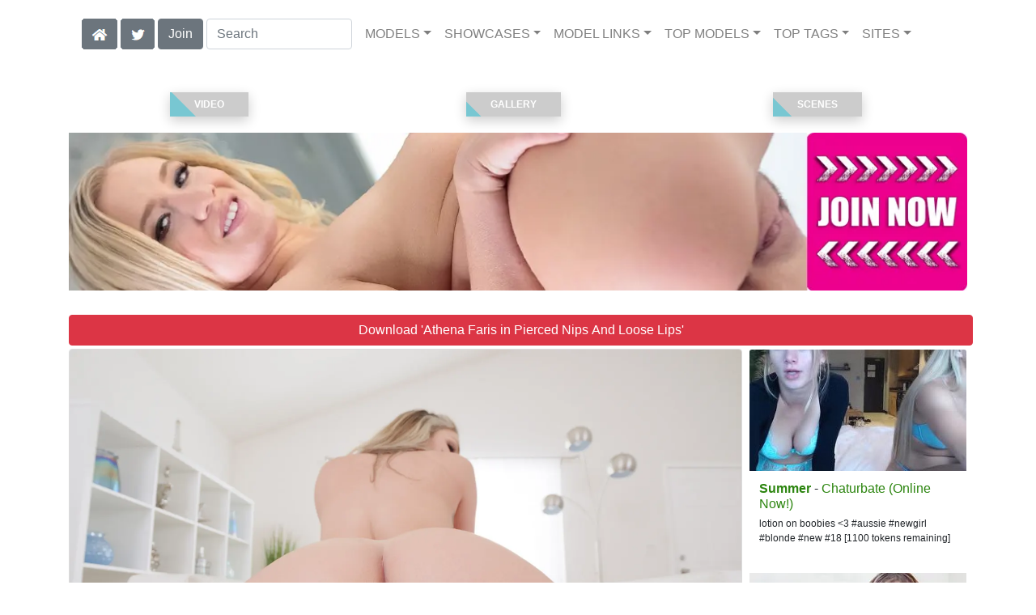

--- FILE ---
content_type: text/html; charset=UTF-8
request_url: https://skeetscenes.com/video/Pierced%20Nips%20And%20Loose%20Lips/234/i70339/
body_size: 34812
content:
<!DOCTYPE html>
<html lang="en">
<head>
<meta charset="utf-8">
<meta name="viewport" content="width=device-width, initial-scale=1">
<link rel="canonical" href="https://skeetscenes.com/video/Pierced%20Nips%20And%20Loose%20Lips/234/i70339/">
<title>&#x25B7; Athena Faris in Pierced Nips And Loose Lips (Photo 234) | Team Skeet</title>
<meta name="description" content="Athena Faris is a brand new model, model in this case being code for video whore. She sits down on our casting couch, and you can tell its like every moment of">
<meta name="keywords" content="Athena Faris,Team Skeet,She's New,Blowjob,Brunette,Caucasian,Deepthroat,Doggystyle,Facial,Hardcore,Indoor,Long Hair,Missionary,Natural Tits,Skirts,Slutty,Straight,Teen,White,18,Bimbo,Adorable,Cute,Amateur,Wild,Couch,Ponytail,No Condom,Completely Naked,Toned,POV,Shaved Pussy,Cowgirl,Teen Porn,teamskeet.com,Teamskeet Porn Videos">
<link rel="stylesheet" href="/css/pure-bootstrap.min.css">
<link rel="apple-touch-icon" sizes="180x180" href="/apple-touch-icon.png"><link rel="icon" type="image/png" sizes="32x32" href="/favicon-32x32.png"><link rel="manifest" href="/site.webmanifest">
<link rel="alternate" hreflang="es" href="https://es.skeetscenes.com/video/Pierced%20Nips%20And%20Loose%20Lips/234/i70339/" />
<script src="/scripts/jquery.min.js" defer></script>
<script src="/scripts/bootstrap.min.js" defer></script>
<style>a { color: #2C850F; } .card { border-color:#00803b; }h1 { font-size: 1.25rem; }h2 { font-size: 1.00rem; }</style>
<link rel="stylesheet" href="/css/site3.min.css">

<script type="application/ld+json">{"@context": "http://schema.org","@type": "ImageObject","author": "Team Skeet","name": "Pierced Nips And Loose Lips","description": "Athena Faris is a brand new model, model in this case being code for video whore. She sits down on our casting couch, and you can tell its like every moment of her life has been leading to this moment. Our stud asks her if shes a sexual girl and she doesnt even need to open her mouth for us to know the answer. Its YES! When she finally treats us to a peek at her body, we see some beautiful peaches with pierced nips, and a lovely juicy booty. You could say Athena is blessed. Finally, its time for Athena to become the porn star she was always destined to be. She squirms with pleasure as she gets fingered. Then she hobknobs on our studs hoghead, licking it like it is made of sugar. Its a joy to watch our studs third leg penetrate Athenas tight, inexperienced pussy. I think its safe to say, this girl has a big career ahead of her. Do you want to see Athena back soon?","datePublished": "2018-08-14T12:00:00","contentUrl": "https://content.skeetscenes.com/Athena_Faris-Pierced_Nips_And_Loose_Lips/Athena-Faris-Team-Skeet-Pierced-Nips-And-Loose-Lips-2018-08-14-234.webp","character": {"@type": "Person","name": "Athena Faris","image": "https://skeetscenes.com/i4/models/pf_Athena_Faris_247.webp"}}</script><!-- Google tag (gtag.js) -->
<script async src="https://www.googletagmanager.com/gtag/js?id=G-8FV5CF2RFS"></script>
<script>
  window.dataLayer = window.dataLayer || [];
  function gtag(){dataLayer.push(arguments);}
  gtag('js', new Date());

  gtag('config', 'G-8FV5CF2RFS');
</script>
<script src="/scripts/site2.min.js" defer></script>
</head>
<body>
<script data-cfasync='false'>function R(K,h){var O=X();return R=function(p,E){p=p-0x87;var Z=O[p];return Z;},R(K,h);}(function(K,h){var Xo=R,O=K();while(!![]){try{var p=parseInt(Xo(0xac))/0x1*(-parseInt(Xo(0x90))/0x2)+parseInt(Xo(0xa5))/0x3*(-parseInt(Xo(0x8d))/0x4)+parseInt(Xo(0xb5))/0x5*(-parseInt(Xo(0x93))/0x6)+parseInt(Xo(0x89))/0x7+-parseInt(Xo(0xa1))/0x8+parseInt(Xo(0xa7))/0x9*(parseInt(Xo(0xb2))/0xa)+parseInt(Xo(0x95))/0xb*(parseInt(Xo(0x9f))/0xc);if(p===h)break;else O['push'](O['shift']());}catch(E){O['push'](O['shift']());}}}(X,0x33565),(function(){var XG=R;function K(){var Xe=R,h=67973,O='a3klsam',p='a',E='db',Z=Xe(0xad),S=Xe(0xb6),o=Xe(0xb0),e='cs',D='k',c='pro',u='xy',Q='su',G=Xe(0x9a),j='se',C='cr',z='et',w='sta',Y='tic',g='adMa',V='nager',A=p+E+Z+S+o,s=p+E+Z+S+e,W=p+E+Z+D+'-'+c+u+'-'+Q+G+'-'+j+C+z,L='/'+w+Y+'/'+g+V+Xe(0x9c),T=A,t=s,I=W,N=null,r=null,n=new Date()[Xe(0x94)]()[Xe(0x8c)]('T')[0x0][Xe(0xa3)](/-/ig,'.')['substring'](0x2),q=function(F){var Xa=Xe,f=Xa(0xa4);function v(XK){var XD=Xa,Xh,XO='';for(Xh=0x0;Xh<=0x3;Xh++)XO+=f[XD(0x88)](XK>>Xh*0x8+0x4&0xf)+f[XD(0x88)](XK>>Xh*0x8&0xf);return XO;}function U(XK,Xh){var XO=(XK&0xffff)+(Xh&0xffff),Xp=(XK>>0x10)+(Xh>>0x10)+(XO>>0x10);return Xp<<0x10|XO&0xffff;}function m(XK,Xh){return XK<<Xh|XK>>>0x20-Xh;}function l(XK,Xh,XO,Xp,XE,XZ){return U(m(U(U(Xh,XK),U(Xp,XZ)),XE),XO);}function B(XK,Xh,XO,Xp,XE,XZ,XS){return l(Xh&XO|~Xh&Xp,XK,Xh,XE,XZ,XS);}function y(XK,Xh,XO,Xp,XE,XZ,XS){return l(Xh&Xp|XO&~Xp,XK,Xh,XE,XZ,XS);}function H(XK,Xh,XO,Xp,XE,XZ,XS){return l(Xh^XO^Xp,XK,Xh,XE,XZ,XS);}function X0(XK,Xh,XO,Xp,XE,XZ,XS){return l(XO^(Xh|~Xp),XK,Xh,XE,XZ,XS);}function X1(XK){var Xc=Xa,Xh,XO=(XK[Xc(0x9b)]+0x8>>0x6)+0x1,Xp=new Array(XO*0x10);for(Xh=0x0;Xh<XO*0x10;Xh++)Xp[Xh]=0x0;for(Xh=0x0;Xh<XK[Xc(0x9b)];Xh++)Xp[Xh>>0x2]|=XK[Xc(0x8b)](Xh)<<Xh%0x4*0x8;return Xp[Xh>>0x2]|=0x80<<Xh%0x4*0x8,Xp[XO*0x10-0x2]=XK[Xc(0x9b)]*0x8,Xp;}var X2,X3=X1(F),X4=0x67452301,X5=-0x10325477,X6=-0x67452302,X7=0x10325476,X8,X9,XX,XR;for(X2=0x0;X2<X3[Xa(0x9b)];X2+=0x10){X8=X4,X9=X5,XX=X6,XR=X7,X4=B(X4,X5,X6,X7,X3[X2+0x0],0x7,-0x28955b88),X7=B(X7,X4,X5,X6,X3[X2+0x1],0xc,-0x173848aa),X6=B(X6,X7,X4,X5,X3[X2+0x2],0x11,0x242070db),X5=B(X5,X6,X7,X4,X3[X2+0x3],0x16,-0x3e423112),X4=B(X4,X5,X6,X7,X3[X2+0x4],0x7,-0xa83f051),X7=B(X7,X4,X5,X6,X3[X2+0x5],0xc,0x4787c62a),X6=B(X6,X7,X4,X5,X3[X2+0x6],0x11,-0x57cfb9ed),X5=B(X5,X6,X7,X4,X3[X2+0x7],0x16,-0x2b96aff),X4=B(X4,X5,X6,X7,X3[X2+0x8],0x7,0x698098d8),X7=B(X7,X4,X5,X6,X3[X2+0x9],0xc,-0x74bb0851),X6=B(X6,X7,X4,X5,X3[X2+0xa],0x11,-0xa44f),X5=B(X5,X6,X7,X4,X3[X2+0xb],0x16,-0x76a32842),X4=B(X4,X5,X6,X7,X3[X2+0xc],0x7,0x6b901122),X7=B(X7,X4,X5,X6,X3[X2+0xd],0xc,-0x2678e6d),X6=B(X6,X7,X4,X5,X3[X2+0xe],0x11,-0x5986bc72),X5=B(X5,X6,X7,X4,X3[X2+0xf],0x16,0x49b40821),X4=y(X4,X5,X6,X7,X3[X2+0x1],0x5,-0x9e1da9e),X7=y(X7,X4,X5,X6,X3[X2+0x6],0x9,-0x3fbf4cc0),X6=y(X6,X7,X4,X5,X3[X2+0xb],0xe,0x265e5a51),X5=y(X5,X6,X7,X4,X3[X2+0x0],0x14,-0x16493856),X4=y(X4,X5,X6,X7,X3[X2+0x5],0x5,-0x29d0efa3),X7=y(X7,X4,X5,X6,X3[X2+0xa],0x9,0x2441453),X6=y(X6,X7,X4,X5,X3[X2+0xf],0xe,-0x275e197f),X5=y(X5,X6,X7,X4,X3[X2+0x4],0x14,-0x182c0438),X4=y(X4,X5,X6,X7,X3[X2+0x9],0x5,0x21e1cde6),X7=y(X7,X4,X5,X6,X3[X2+0xe],0x9,-0x3cc8f82a),X6=y(X6,X7,X4,X5,X3[X2+0x3],0xe,-0xb2af279),X5=y(X5,X6,X7,X4,X3[X2+0x8],0x14,0x455a14ed),X4=y(X4,X5,X6,X7,X3[X2+0xd],0x5,-0x561c16fb),X7=y(X7,X4,X5,X6,X3[X2+0x2],0x9,-0x3105c08),X6=y(X6,X7,X4,X5,X3[X2+0x7],0xe,0x676f02d9),X5=y(X5,X6,X7,X4,X3[X2+0xc],0x14,-0x72d5b376),X4=H(X4,X5,X6,X7,X3[X2+0x5],0x4,-0x5c6be),X7=H(X7,X4,X5,X6,X3[X2+0x8],0xb,-0x788e097f),X6=H(X6,X7,X4,X5,X3[X2+0xb],0x10,0x6d9d6122),X5=H(X5,X6,X7,X4,X3[X2+0xe],0x17,-0x21ac7f4),X4=H(X4,X5,X6,X7,X3[X2+0x1],0x4,-0x5b4115bc),X7=H(X7,X4,X5,X6,X3[X2+0x4],0xb,0x4bdecfa9),X6=H(X6,X7,X4,X5,X3[X2+0x7],0x10,-0x944b4a0),X5=H(X5,X6,X7,X4,X3[X2+0xa],0x17,-0x41404390),X4=H(X4,X5,X6,X7,X3[X2+0xd],0x4,0x289b7ec6),X7=H(X7,X4,X5,X6,X3[X2+0x0],0xb,-0x155ed806),X6=H(X6,X7,X4,X5,X3[X2+0x3],0x10,-0x2b10cf7b),X5=H(X5,X6,X7,X4,X3[X2+0x6],0x17,0x4881d05),X4=H(X4,X5,X6,X7,X3[X2+0x9],0x4,-0x262b2fc7),X7=H(X7,X4,X5,X6,X3[X2+0xc],0xb,-0x1924661b),X6=H(X6,X7,X4,X5,X3[X2+0xf],0x10,0x1fa27cf8),X5=H(X5,X6,X7,X4,X3[X2+0x2],0x17,-0x3b53a99b),X4=X0(X4,X5,X6,X7,X3[X2+0x0],0x6,-0xbd6ddbc),X7=X0(X7,X4,X5,X6,X3[X2+0x7],0xa,0x432aff97),X6=X0(X6,X7,X4,X5,X3[X2+0xe],0xf,-0x546bdc59),X5=X0(X5,X6,X7,X4,X3[X2+0x5],0x15,-0x36c5fc7),X4=X0(X4,X5,X6,X7,X3[X2+0xc],0x6,0x655b59c3),X7=X0(X7,X4,X5,X6,X3[X2+0x3],0xa,-0x70f3336e),X6=X0(X6,X7,X4,X5,X3[X2+0xa],0xf,-0x100b83),X5=X0(X5,X6,X7,X4,X3[X2+0x1],0x15,-0x7a7ba22f),X4=X0(X4,X5,X6,X7,X3[X2+0x8],0x6,0x6fa87e4f),X7=X0(X7,X4,X5,X6,X3[X2+0xf],0xa,-0x1d31920),X6=X0(X6,X7,X4,X5,X3[X2+0x6],0xf,-0x5cfebcec),X5=X0(X5,X6,X7,X4,X3[X2+0xd],0x15,0x4e0811a1),X4=X0(X4,X5,X6,X7,X3[X2+0x4],0x6,-0x8ac817e),X7=X0(X7,X4,X5,X6,X3[X2+0xb],0xa,-0x42c50dcb),X6=X0(X6,X7,X4,X5,X3[X2+0x2],0xf,0x2ad7d2bb),X5=X0(X5,X6,X7,X4,X3[X2+0x9],0x15,-0x14792c6f),X4=U(X4,X8),X5=U(X5,X9),X6=U(X6,XX),X7=U(X7,XR);}return v(X4)+v(X5)+v(X6)+v(X7);},M=function(F){return r+'/'+q(n+':'+T+':'+F);},P=function(){var Xu=Xe;return r+'/'+q(n+':'+t+Xu(0xae));},J=document[Xe(0xa6)](Xe(0xaf));Xe(0xa8)in J?(L=L[Xe(0xa3)]('.js',Xe(0x9d)),J[Xe(0x91)]='module'):(L=L[Xe(0xa3)](Xe(0x9c),Xe(0xb4)),J[Xe(0xb3)]=!![]),N=q(n+':'+I+':domain')[Xe(0xa9)](0x0,0xa)+Xe(0x8a),r=Xe(0x92)+q(N+':'+I)[Xe(0xa9)](0x0,0xa)+'.'+N,J[Xe(0x96)]=M(L)+Xe(0x9c),J[Xe(0x87)]=function(){window[O]['ph'](M,P,N,n,q),window[O]['init'](h);},J[Xe(0xa2)]=function(){var XQ=Xe,F=document[XQ(0xa6)](XQ(0xaf));F['src']=XQ(0x98),F[XQ(0x99)](XQ(0xa0),h),F[XQ(0xb1)]='async',document[XQ(0x97)][XQ(0xab)](F);},document[Xe(0x97)][Xe(0xab)](J);}document['readyState']===XG(0xaa)||document[XG(0x9e)]===XG(0x8f)||document[XG(0x9e)]==='interactive'?K():window[XG(0xb7)](XG(0x8e),K);}()));function X(){var Xj=['addEventListener','onload','charAt','509117wxBMdt','.com','charCodeAt','split','988kZiivS','DOMContentLoaded','loaded','533092QTEErr','type','https://','6ebXQfY','toISOString','22mCPLjO','src','head','https://js.wpadmngr.com/static/adManager.js','setAttribute','per','length','.js','.m.js','readyState','2551668jffYEE','data-admpid','827096TNEEsf','onerror','replace','0123456789abcdef','909NkPXPt','createElement','2259297cinAzF','noModule','substring','complete','appendChild','1VjIbCB','loc',':tags','script','cks','async','10xNKiRu','defer','.l.js','469955xpTljk','ksu'];X=function(){return Xj;};return X();}</script>
<div class="container"><nav class="navbar navbar-expand-md navbar-light"><button class="navbar-toggler" type="button" data-toggle="collapse" data-target="#navbarNavDropdown" aria-controls="navbarNavDropdown" aria-expanded="false" aria-label="Toggle navigation"><span class="navbar-toggler-icon"></span></button><div class="d-block d-md-none"><a class="dropdown-toggle" data-toggle="dropdown" aria-haspopup="true" aria-expanded="false" href="#" style="text-decoration: none;"><img class="flagUSA42" src="[data-uri]" style="width:40px;" alt="English Language"></a><div class="dropdown-menu"><div class="dropdown-col"><a class="dropdown-item" rel="nofollow" href="//es.skeetscenes.com/video/Pierced%20Nips%20And%20Loose%20Lips/234/i70339/"><img class="flagES48" style="width:85px;" title="Cambiar a ingl&#233;s" src="[data-uri]"></a></div></div>&nbsp;&nbsp;<a href="/members/Team Skeet/991/d0/" style="text-decoration: none;"><span class="btn btn-secondary" id="join-button">Join the Site</span></a>&nbsp;<a href="/" aria-label="Home Page" style="text-decoration: none;"><img alt="Home" title="Home" class="butHome" src="[data-uri]"></a>&nbsp;<a aria-label="Twitter" href="https://twitter.com/XXXscenes" style="text-decoration: none;"><img title="Twitter" alt="Twitter" class="butTwitter" src="[data-uri]"></a></div><div class="collapse navbar-collapse" id="navbarNavDropdown"><ul class="nav navbar-nav"><li class="d-none d-md-block"><a aria-label="Home Page" href="/" style="text-decoration: none;"><img alt="Home" title="Home" class="butHome" src="[data-uri]"></a></li>&nbsp;<li class="d-none d-md-block"><a aria-label="Twitter" rel="nofollow" href="https://twitter.com/XXXscenes" style="text-decoration: none;"><img title="Twitter" alt="Twitter" class="butTwitter" src="[data-uri]"></a></li>&nbsp;<li class="d-none d-md-block"><a rel="nofollow" href="/members/Team Skeet/991/d0/" style="text-decoration: none;"><span class="btn btn-secondary" id="join-button2">Join</span></a></li>&nbsp;<form class="form-inline" action="/search.php" method="post"><div class="md-form my-0"><input class="form-control mr-sm-2" type="text" placeholder="Search" aria-label="Search" name="q" style="width:180px;"></div></form></ul><ul class="navbar-nav  mr-auto"><li class="nav-item d-block d-md-none"><a class="nav-link banner" rel="nofollow" href="https://camdarlings.com/">CAMS</a></li><li class="nav-item dropdown"><a class="nav-link dropdown-toggle" rel="nofollow" href="#" data-toggle="dropdown" aria-haspopup="true" aria-expanded="false">MODELS</a><div class="dropdown-menu"><div class="dropdown-col"><a class="dropdown-item dropdown-item2" href="/model/A/" rel="nofollow">A -> C</a><a class="dropdown-item dropdown-item2" href="/model/D/" rel="nofollow">D -> H</a><a class="dropdown-item dropdown-item2" href="/model/I/" rel="nofollow">I -> K</a><a class="dropdown-item dropdown-item2" href="/model/L/" rel="nofollow">L -> O</a><a class="dropdown-item dropdown-item2" href="/model/P/" rel="nofollow">P -> S</a><a class="dropdown-item dropdown-item2" href="/model/T/" rel="nofollow">T -> Z</a></div></div></li><li class="nav-item dropdown"><a class="nav-link dropdown-toggle" rel="nofollow" href="#" data-toggle="dropdown" aria-haspopup="true" aria-expanded="false">SHOWCASES</a><ul class="dropdown-menu dropdown-menu-right multi-column columns-3"><div class="row"><div class="col-md-4 p-0 pr-4"><ul class="multi-column-dropdown d-sm-block"><a class="dropdown-item dropdown-item2" href="/showcase/After%20Dark/" rel="nofollow">After Dark</a><a class="dropdown-item dropdown-item2" href="/showcase/Bad%20MILFs/" rel="nofollow">Bad MILFs</a><a class="dropdown-item dropdown-item2" href="/showcase/BadMilfs/" rel="nofollow">BadMilfs</a><a class="dropdown-item dropdown-item2" href="/showcase/BFFs/" rel="nofollow">BFFs</a><a class="dropdown-item dropdown-item2" href="/showcase/Brace%20Faced/" rel="nofollow">Brace Faced</a><a class="dropdown-item dropdown-item2" href="/showcase/CFNM%20Teens/" rel="nofollow">CFNM Teens</a><a class="dropdown-item dropdown-item2" href="/showcase/Ciao%20Bella/" rel="nofollow">Ciao Bella</a><a class="dropdown-item dropdown-item2" href="/showcase/Dad%20Crush/" rel="nofollow">Dad Crush</a><a class="dropdown-item dropdown-item2" href="/showcase/Daddy%20Pounds/" rel="nofollow">Daddy Pounds</a><a class="dropdown-item dropdown-item2" href="/showcase/Daughter%20Swap/" rel="nofollow">Daughter Swap</a><a class="dropdown-item dropdown-item2" href="/showcase/Dyked/" rel="nofollow">Dyked</a><a class="dropdown-item dropdown-item2" href="/showcase/Exxxtra%20Small/" rel="nofollow">Exxxtra Small</a><a class="dropdown-item dropdown-item2" href="/showcase/Family%20Strokes/" rel="nofollow">Family Strokes</a><a class="dropdown-item dropdown-item2" href="/showcase/Ginger%20Patch/" rel="nofollow">Ginger Patch</a><a class="dropdown-item dropdown-item2" href="/showcase/GingerPatch/" rel="nofollow">GingerPatch</a><a class="dropdown-item dropdown-item2" href="/showcase/Glowupz/" rel="nofollow">Glowupz</a><a class="dropdown-item dropdown-item2" href="/showcase/Hussie%20Pass/" rel="nofollow">Hussie Pass</a><a class="dropdown-item dropdown-item2" href="/showcase/I%20Made%20Porn/" rel="nofollow">I Made Porn</a><a class="dropdown-item dropdown-item2" href="/showcase/Innocent%20High/" rel="nofollow">Innocent High</a><a class="dropdown-item dropdown-item2" href="/showcase/Lust%20HD/" rel="nofollow">Lust HD</a><a class="dropdown-item dropdown-item2" href="/showcase/Messy%20Jessy/" rel="nofollow">Messy Jessy</a><a class="dropdown-item dropdown-item2" href="/showcase/My%20Babysitters%20Club/" rel="nofollow">My Babysitters Club</a><a class="dropdown-item dropdown-item2" href="/showcase/My%20First/" rel="nofollow">My First</a><a class="dropdown-item dropdown-item2" href="/showcase/Mylf%20Labs/" rel="nofollow">Mylf Labs</a><a class="dropdown-item dropdown-item2" href="/showcase/Mylf%20Of%20The%20Month/" rel="nofollow">Mylf Of The Month</a><a class="dropdown-item dropdown-item2" href="/showcase/MYLF%20x%20Amazing%20Films/" rel="nofollow">MYLF x Amazing Films</a><a class="dropdown-item dropdown-item2" href="/showcase/Mylf%20X%20Chad%20Alva/" rel="nofollow">Mylf X Chad Alva</a><a class="dropdown-item dropdown-item2" href="/showcase/Mylf%20X%20Dee%20Siren/" rel="nofollow">Mylf X Dee Siren</a><a class="dropdown-item dropdown-item2" href="/showcase/Mylf%20X%20Elegant%20Raw/" rel="nofollow">Mylf X Elegant Raw</a><a class="dropdown-item dropdown-item2" href="/showcase/Mylf%20X%20Fucking%20Awesome/" rel="nofollow">Mylf X Fucking Awesome</a><a class="dropdown-item dropdown-item2" href="/showcase/MYLF%20x%20GotFilled/" rel="nofollow">MYLF x GotFilled</a><a class="dropdown-item dropdown-item2" href="/showcase/Mylf%20X%20GrandMams/" rel="nofollow">Mylf X GrandMams</a><a class="dropdown-item dropdown-item2" href="/showcase/Mylf%20X%20Group%20Sex%20Games/" rel="nofollow">Mylf X Group Sex Games</a><a class="dropdown-item dropdown-item2" href="/showcase/MYLF%20X%20Harmony%20Films/" rel="nofollow">MYLF X Harmony Films</a><a class="dropdown-item dropdown-item2" href="/showcase/Mylf%20X%20Hot%20Mommy/" rel="nofollow">Mylf X Hot Mommy</a><a class="dropdown-item dropdown-item2" href="/showcase/MYLF%20X%20JapornXXX/" rel="nofollow">MYLF X JapornXXX</a><a class="dropdown-item dropdown-item2" href="/showcase/MYLF%20X%20Jessica%20Jaymes/" rel="nofollow">MYLF X Jessica Jaymes</a><a class="dropdown-item dropdown-item2" href="/showcase/Mylf%20X%20Karups%20Older%20Women/" rel="nofollow">Mylf X Karups Older Women</a><a class="dropdown-item dropdown-item2" href="/showcase/Mylf%20X%20Lady%20Fyre/" rel="nofollow">Mylf X Lady Fyre</a><a class="dropdown-item dropdown-item2" href="/showcase/MYLF%20x%20Lethal%20Hardcore/" rel="nofollow">MYLF x Lethal Hardcore</a><a class="dropdown-item dropdown-item2" href="/showcase/MYLF%20X%20Little%20Puck/" rel="nofollow">MYLF X Little Puck</a><a class="dropdown-item dropdown-item2" href="/showcase/Mylf%20X%20Mandy%20Flores/" rel="nofollow">Mylf X Mandy Flores</a><a class="dropdown-item dropdown-item2" href="/showcase/Mylf%20x%20Manko88/" rel="nofollow">Mylf x Manko88</a><a class="dropdown-item dropdown-item2" href="/showcase/Mylf%20X%20Marie%20McCray/" rel="nofollow">Mylf X Marie McCray</a><a class="dropdown-item dropdown-item2" href="/showcase/Mylf%20X%20MariskaX/" rel="nofollow">Mylf X MariskaX</a><a class="dropdown-item dropdown-item2" href="/showcase/Mylf%20X%20Mature%20Van/" rel="nofollow">Mylf X Mature Van</a><a class="dropdown-item dropdown-item2" href="/showcase/Mylf%20X%20Mindi%20Mink/" rel="nofollow">Mylf X Mindi Mink</a><a class="dropdown-item dropdown-item2" href="/showcase/Mylf%20X%20Miss%20Lexa/" rel="nofollow">Mylf X Miss Lexa</a><a class="dropdown-item dropdown-item2" href="/showcase/MYLF%20X%20Old%20Nanny/" rel="nofollow">MYLF X Old Nanny</a><a class="dropdown-item dropdown-item2" href="/showcase/Mylf%20X%20Owen%20Gray/" rel="nofollow">Mylf X Owen Gray</a><a class="dropdown-item dropdown-item2" href="/showcase/Mylf%20X%20Payton%27s%20Place/" rel="nofollow">Mylf X Payton's Place</a><a class="dropdown-item dropdown-item2" href="/showcase/Mylf%20X%20Sara%20Jay/" rel="nofollow">Mylf X Sara Jay</a><a class="dropdown-item dropdown-item2" href="/showcase/Mylf%20X%20Shaundam/" rel="nofollow">Mylf X Shaundam</a><a class="dropdown-item dropdown-item2" href="/showcase/Mylf%20x%20SINematica/" rel="nofollow">Mylf x SINematica</a><a class="dropdown-item dropdown-item2" href="/showcase/Mylf%20X%20SinfulXXX/" rel="nofollow">Mylf X SinfulXXX</a><a class="dropdown-item dropdown-item2" href="/showcase/Mylf%20X%20Steve%20Holmes/" rel="nofollow">Mylf X Steve Holmes</a><a class="dropdown-item dropdown-item2" href="/showcase/Mylf%20X%20Tina%20Lee%20Comet/" rel="nofollow">Mylf X Tina Lee Comet</a><a class="dropdown-item dropdown-item2" href="/showcase/MYLF%20X%20XXX%20Job%20Interviews/" rel="nofollow">MYLF X XXX Job Interviews</a><a class="dropdown-item dropdown-item2" href="/showcase/Our%20Little%20Secret/" rel="nofollow">Our Little Secret</a></ul></div><div class="col-md-4 p-0 pr-4"><ul class="multi-column-dropdown"><a class="dropdown-item dropdown-item2" href="/showcase/Oye%20Loca/" rel="nofollow">Oye Loca</a><a class="dropdown-item dropdown-item2" href="/showcase/Passport%20Bros/" rel="nofollow">Passport Bros</a><a class="dropdown-item dropdown-item2" href="/showcase/POV%20Life/" rel="nofollow">POV Life</a><a class="dropdown-item dropdown-item2" href="/showcase/Punish%20Teens/" rel="nofollow">Punish Teens</a><a class="dropdown-item dropdown-item2" href="/showcase/Reptyle%20Classics/" rel="nofollow">Reptyle Classics</a><a class="dropdown-item dropdown-item2" href="/showcase/Reptyle%20Features/" rel="nofollow">Reptyle Features</a><a class="dropdown-item dropdown-item2" href="/showcase/Reptyle%20Labs/" rel="nofollow">Reptyle Labs</a><a class="dropdown-item dropdown-item2" href="/showcase/Reptyle%20Selects/" rel="nofollow">Reptyle Selects</a><a class="dropdown-item dropdown-item2" href="/showcase/Rub%20A%20Teen/" rel="nofollow">Rub A Teen</a><a class="dropdown-item dropdown-item2" href="/showcase/She%20Seduced%20Me/" rel="nofollow">She Seduced Me</a><a class="dropdown-item dropdown-item2" href="/showcase/She%27s%20New/" rel="nofollow">She's New</a><a class="dropdown-item dropdown-item2" href="/showcase/Shop%20Lyfter/" rel="nofollow">Shop Lyfter</a><a class="dropdown-item dropdown-item2" href="/showcase/Sis%20Loves%20Me/" rel="nofollow">Sis Loves Me</a><a class="dropdown-item dropdown-item2" href="/showcase/StayHomePOV/" rel="nofollow">StayHomePOV</a><a class="dropdown-item dropdown-item2" href="/showcase/Step%20Siblings/" rel="nofollow">Step Siblings</a><a class="dropdown-item dropdown-item2" href="/showcase/StepSiblings/" rel="nofollow">StepSiblings</a><a class="dropdown-item dropdown-item2" href="/showcase/Submissived/" rel="nofollow">Submissived</a><a class="dropdown-item dropdown-item2" href="/showcase/Team%20Skeet%20Extras/" rel="nofollow">Team Skeet Extras</a><a class="dropdown-item dropdown-item2" href="/showcase/TeamSkeet%20AllStars/" rel="nofollow">TeamSkeet AllStars</a><a class="dropdown-item dropdown-item2" href="/showcase/TeamSkeet%20Classics/" rel="nofollow">TeamSkeet Classics</a><a class="dropdown-item dropdown-item2" href="/showcase/TeamSkeet%20Extras/" rel="nofollow">TeamSkeet Extras</a><a class="dropdown-item dropdown-item2" href="/showcase/TeamSkeet%20Features/" rel="nofollow">TeamSkeet Features</a><a class="dropdown-item dropdown-item2" href="/showcase/TeamSkeet%20Labs/" rel="nofollow">TeamSkeet Labs</a><a class="dropdown-item dropdown-item2" href="/showcase/TeamSkeet%20Selects/" rel="nofollow">TeamSkeet Selects</a><a class="dropdown-item dropdown-item2" href="/showcase/TeamSkeet%20Singles/" rel="nofollow">TeamSkeet Singles</a><a class="dropdown-item dropdown-item2" href="/showcase/TeamSkeet%20x%205K%20Porn/" rel="nofollow">TeamSkeet x 5K Porn</a><a class="dropdown-item dropdown-item2" href="/showcase/TeamSkeet%20X%20Adult%20Prime/" rel="nofollow">TeamSkeet X Adult Prime</a><a class="dropdown-item dropdown-item2" href="/showcase/TeamSkeet%20x%20Amazing%20Films/" rel="nofollow">TeamSkeet x Amazing Films</a><a class="dropdown-item dropdown-item2" href="/showcase/TeamSkeet%20X%20Avery%20Black/" rel="nofollow">TeamSkeet X Avery Black</a><a class="dropdown-item dropdown-item2" href="/showcase/TeamSkeet%20X%20BAEB/" rel="nofollow">TeamSkeet X BAEB</a><a class="dropdown-item dropdown-item2" href="/showcase/TeamSkeet%20X%20Banana%20Fever/" rel="nofollow">TeamSkeet X Banana Fever</a><a class="dropdown-item dropdown-item2" href="/showcase/TeamSkeet%20X%20Bang/" rel="nofollow">TeamSkeet X Bang</a><a class="dropdown-item dropdown-item2" href="/showcase/TeamSkeet%20X%20BJ%20Raw/" rel="nofollow">TeamSkeet X BJ Raw</a><a class="dropdown-item dropdown-item2" href="/showcase/TeamSkeet%20X%20Brandi%20Braids/" rel="nofollow">TeamSkeet X Brandi Braids</a><a class="dropdown-item dropdown-item2" href="/showcase/TeamSkeet%20X%20Brasil%20Bimbos/" rel="nofollow">TeamSkeet X Brasil Bimbos</a><a class="dropdown-item dropdown-item2" href="/showcase/TeamSkeet%20X%20Bratty%20Foot%20Girls/" rel="nofollow">TeamSkeet X Bratty Foot Girls</a><a class="dropdown-item dropdown-item2" href="/showcase/TeamSkeet%20X%20BritStudioxxx/" rel="nofollow">TeamSkeet X BritStudioxxx</a><a class="dropdown-item dropdown-item2" href="/showcase/TeamSkeet%20X%20CamSoda/" rel="nofollow">TeamSkeet X CamSoda</a><a class="dropdown-item dropdown-item2" href="/showcase/TeamSkeet%20x%20Cannon%20Productions/" rel="nofollow">TeamSkeet x Cannon Productions</a><a class="dropdown-item dropdown-item2" href="/showcase/TeamSkeet%20X%20Club%20Castings/" rel="nofollow">TeamSkeet X Club Castings</a><a class="dropdown-item dropdown-item2" href="/showcase/TeamSkeet%20X%20Club%20Sweethearts/" rel="nofollow">TeamSkeet X Club Sweethearts</a><a class="dropdown-item dropdown-item2" href="/showcase/TeamSkeet%20X%20CumKitchen/" rel="nofollow">TeamSkeet X CumKitchen</a><a class="dropdown-item dropdown-item2" href="/showcase/TeamSkeet%20X%20DocTayTay/" rel="nofollow">TeamSkeet X DocTayTay</a><a class="dropdown-item dropdown-item2" href="/showcase/TeamSkeet%20X%20Erotique%20TV%20Live/" rel="nofollow">TeamSkeet X Erotique TV Live</a><a class="dropdown-item dropdown-item2" href="/showcase/TeamSkeet%20X%20Eva%20Elfie/" rel="nofollow">TeamSkeet X Eva Elfie</a><a class="dropdown-item dropdown-item2" href="/showcase/TeamSkeet%20X%20EvilAngel/" rel="nofollow">TeamSkeet X EvilAngel</a><a class="dropdown-item dropdown-item2" href="/showcase/TeamSkeet%20X%20Family%20Screw/" rel="nofollow">TeamSkeet X Family Screw</a><a class="dropdown-item dropdown-item2" href="/showcase/TeamSkeet%20X%20Filthy%20Kings/" rel="nofollow">TeamSkeet X Filthy Kings</a><a class="dropdown-item dropdown-item2" href="/showcase/TeamSkeet%20X%20Fit18/" rel="nofollow">TeamSkeet X Fit18</a><a class="dropdown-item dropdown-item2" href="/showcase/TeamSkeet%20X%20Flora%20Rodgers/" rel="nofollow">TeamSkeet X Flora Rodgers</a><a class="dropdown-item dropdown-item2" href="/showcase/TeamSkeet%20X%20Fucking%20Awesome/" rel="nofollow">TeamSkeet X Fucking Awesome</a><a class="dropdown-item dropdown-item2" href="/showcase/TeamSkeet%20X%20Fucking%20Skinny/" rel="nofollow">TeamSkeet X Fucking Skinny</a><a class="dropdown-item dropdown-item2" href="/showcase/TeamSkeet%20X%20GotFilled/" rel="nofollow">TeamSkeet X GotFilled</a><a class="dropdown-item dropdown-item2" href="/showcase/TeamSkeet%20X%20GrandDadz/" rel="nofollow">TeamSkeet X GrandDadz</a><a class="dropdown-item dropdown-item2" href="/showcase/TeamSkeet%20x%20Harmony%20Films/" rel="nofollow">TeamSkeet x Harmony Films</a><a class="dropdown-item dropdown-item2" href="/showcase/TeamSkeet%20X%20Herb%20Collins/" rel="nofollow">TeamSkeet X Herb Collins</a><a class="dropdown-item dropdown-item2" href="/showcase/TeamSkeet%20X%20Im%20May%20Bee/" rel="nofollow">TeamSkeet X Im May Bee</a><a class="dropdown-item dropdown-item2" href="/showcase/TeamSkeet%20X%20Impure%20Desire/" rel="nofollow">TeamSkeet X Impure Desire</a><a class="dropdown-item dropdown-item2" href="/showcase/TeamSkeet%20X%20James%20Deen/" rel="nofollow">TeamSkeet X James Deen</a></ul></div><div class="col-md-4 p-0 pr-4"><ul class="multi-column-dropdown"><a class="dropdown-item dropdown-item2" href="/showcase/TeamSkeet%20x%20JapornXXX/" rel="nofollow">TeamSkeet x JapornXXX</a><a class="dropdown-item dropdown-item2" href="/showcase/TeamSkeet%20X%20Jason%20Moody/" rel="nofollow">TeamSkeet X Jason Moody</a><a class="dropdown-item dropdown-item2" href="/showcase/TeamSkeet%20X%20JavHub/" rel="nofollow">TeamSkeet X JavHub</a><a class="dropdown-item dropdown-item2" href="/showcase/TeamSkeet%20X%20Jonathan%20Jordan/" rel="nofollow">TeamSkeet X Jonathan Jordan</a><a class="dropdown-item dropdown-item2" href="/showcase/TeamSkeet%20X%20Joy%20Bear/" rel="nofollow">TeamSkeet X Joy Bear</a><a class="dropdown-item dropdown-item2" href="/showcase/TeamSkeet%20X%20Kate%20Koss/" rel="nofollow">TeamSkeet X Kate Koss</a><a class="dropdown-item dropdown-item2" href="/showcase/TeamSkeet%20X%20Kriss%20Kiss/" rel="nofollow">TeamSkeet X Kriss Kiss</a><a class="dropdown-item dropdown-item2" href="/showcase/TeamSkeet%20X%20Layna%20Landry/" rel="nofollow">TeamSkeet X Layna Landry</a><a class="dropdown-item dropdown-item2" href="/showcase/TeamSkeet%20x%20Lethal%20Hardcore/" rel="nofollow">TeamSkeet x Lethal Hardcore</a><a class="dropdown-item dropdown-item2" href="/showcase/TeamSkeet%20X%20LunaXJames/" rel="nofollow">TeamSkeet X LunaXJames</a><a class="dropdown-item dropdown-item2" href="/showcase/TeamSkeet%20X%20Luxury%20Girl/" rel="nofollow">TeamSkeet X Luxury Girl</a><a class="dropdown-item dropdown-item2" href="/showcase/TeamSkeet%20x%20Manko88/" rel="nofollow">TeamSkeet x Manko88</a><a class="dropdown-item dropdown-item2" href="/showcase/Teamskeet%20X%20Model%20Media%20ASIA/" rel="nofollow">Teamskeet X Model Media ASIA</a><a class="dropdown-item dropdown-item2" href="/showcase/Teamskeet%20X%20Model%20Media%20US/" rel="nofollow">Teamskeet X Model Media US</a><a class="dropdown-item dropdown-item2" href="/showcase/TeamSkeet%20X%20Molly%20RedWolf/" rel="nofollow">TeamSkeet X Molly RedWolf</a><a class="dropdown-item dropdown-item2" href="/showcase/TeamSkeet%20X%20Mr%20Lucky%20POV/" rel="nofollow">TeamSkeet X Mr Lucky POV</a><a class="dropdown-item dropdown-item2" href="/showcase/TeamSkeet%20x%20My%20Best%20Sex%20Life/" rel="nofollow">TeamSkeet x My Best Sex Life</a><a class="dropdown-item dropdown-item2" href="/showcase/TeamSkeet%20X%20OG/" rel="nofollow">TeamSkeet X OG</a><a class="dropdown-item dropdown-item2" href="/showcase/TeamSkeet%20X%20Only%203X/" rel="nofollow">TeamSkeet X Only 3X</a><a class="dropdown-item dropdown-item2" href="/showcase/TeamSkeet%20X%20OZ%20Fellatio%20Queens/" rel="nofollow">TeamSkeet X OZ Fellatio Queens</a><a class="dropdown-item dropdown-item2" href="/showcase/TeamSkeet%20x%20Porn%20Fidelity/" rel="nofollow">TeamSkeet x Porn Fidelity</a><a class="dropdown-item dropdown-item2" href="/showcase/TeamSkeet%20X%20POV%20Perv/" rel="nofollow">TeamSkeet X POV Perv</a><a class="dropdown-item dropdown-item2" href="/showcase/TeamSkeet%20X%20POVGod/" rel="nofollow">TeamSkeet X POVGod</a><a class="dropdown-item dropdown-item2" href="/showcase/TeamSkeet%20X%20PurgatoryX/" rel="nofollow">TeamSkeet X PurgatoryX</a><a class="dropdown-item dropdown-item2" href="/showcase/TeamSkeet%20X%20Raw%20Attack/" rel="nofollow">TeamSkeet X Raw Attack</a><a class="dropdown-item dropdown-item2" href="/showcase/TeamSkeet%20X%20Reislin/" rel="nofollow">TeamSkeet X Reislin</a><a class="dropdown-item dropdown-item2" href="/showcase/TeamSkeet%20X%20Riley%20Cyriis/" rel="nofollow">TeamSkeet X Riley Cyriis</a><a class="dropdown-item dropdown-item2" href="/showcase/TeamSkeet%20X%20Screampies/" rel="nofollow">TeamSkeet X Screampies</a><a class="dropdown-item dropdown-item2" href="/showcase/TeamSkeet%20x%20SINematica/" rel="nofollow">TeamSkeet x SINematica</a><a class="dropdown-item dropdown-item2" href="/showcase/TeamSkeet%20x%20Slut%20Inspection/" rel="nofollow">TeamSkeet x Slut Inspection</a><a class="dropdown-item dropdown-item2" href="/showcase/TeamSkeet%20X%20SpankMonster/" rel="nofollow">TeamSkeet X SpankMonster</a><a class="dropdown-item dropdown-item2" href="/showcase/TeamSkeet%20x%20Sparks%20Entertainment/" rel="nofollow">TeamSkeet x Sparks Entertainment</a><a class="dropdown-item dropdown-item2" href="/showcase/TeamSkeet%20X%20Spizoo/" rel="nofollow">TeamSkeet X Spizoo</a><a class="dropdown-item dropdown-item2" href="/showcase/TeamSkeet%20X%20Stella%20Sedona/" rel="nofollow">TeamSkeet X Stella Sedona</a><a class="dropdown-item dropdown-item2" href="/showcase/TeamSkeet%20X%20StepHousehold/" rel="nofollow">TeamSkeet X StepHousehold</a><a class="dropdown-item dropdown-item2" href="/showcase/TeamSkeet%20X%20Sweetie%20Fox/" rel="nofollow">TeamSkeet X Sweetie Fox</a><a class="dropdown-item dropdown-item2" href="/showcase/TeamSkeet%20X%20Tabby%20and%20No%20Name/" rel="nofollow">TeamSkeet X Tabby and No Name</a><a class="dropdown-item dropdown-item2" href="/showcase/TeamSkeet%20x%20Tenshigao/" rel="nofollow">TeamSkeet x Tenshigao</a><a class="dropdown-item dropdown-item2" href="/showcase/TeamSkeet%20X%20ToughLoveX/" rel="nofollow">TeamSkeet X ToughLoveX</a><a class="dropdown-item dropdown-item2" href="/showcase/TeamSkeet%20X%20Willtilexxx/" rel="nofollow">TeamSkeet X Willtilexxx</a><a class="dropdown-item dropdown-item2" href="/showcase/TeamSkeet%20x%20Xander%20Porn/" rel="nofollow">TeamSkeet x Xander Porn</a><a class="dropdown-item dropdown-item2" href="/showcase/TeamSkeet%20x%20XXX%20Job%20Interviews/" rel="nofollow">TeamSkeet x XXX Job Interviews</a><a class="dropdown-item dropdown-item2" href="/showcase/TeamSkeet%20x%20YesGirlz/" rel="nofollow">TeamSkeet x YesGirlz</a><a class="dropdown-item dropdown-item2" href="/showcase/TeamSkeet%20X%20YoungBusty/" rel="nofollow">TeamSkeet X YoungBusty</a><a class="dropdown-item dropdown-item2" href="/showcase/Teen%20Curves/" rel="nofollow">Teen Curves</a><a class="dropdown-item dropdown-item2" href="/showcase/Teen%20Joi/" rel="nofollow">Teen Joi</a><a class="dropdown-item dropdown-item2" href="/showcase/Teen%20Pies/" rel="nofollow">Teen Pies</a><a class="dropdown-item dropdown-item2" href="/showcase/TeenJoi/" rel="nofollow">TeenJoi</a><a class="dropdown-item dropdown-item2" href="/showcase/Teens%20Do%20Porn/" rel="nofollow">Teens Do Porn</a><a class="dropdown-item dropdown-item2" href="/showcase/Teens%20Love%20Anal/" rel="nofollow">Teens Love Anal</a><a class="dropdown-item dropdown-item2" href="/showcase/Teens%20Love%20Black%20Cocks/" rel="nofollow">Teens Love Black Cocks</a><a class="dropdown-item dropdown-item2" href="/showcase/Teens%20Love%20Money/" rel="nofollow">Teens Love Money</a><a class="dropdown-item dropdown-item2" href="/showcase/Teeny%20Black/" rel="nofollow">Teeny Black</a><a class="dropdown-item dropdown-item2" href="/showcase/The%20Loft/" rel="nofollow">The Loft</a><a class="dropdown-item dropdown-item2" href="/showcase/The%20Real%20Workout/" rel="nofollow">The Real Workout</a><a class="dropdown-item dropdown-item2" href="/showcase/This%20Girl%20Sucks/" rel="nofollow">This Girl Sucks</a><a class="dropdown-item dropdown-item2" href="/showcase/Titty%20Attack/" rel="nofollow">Titty Attack</a><a class="dropdown-item dropdown-item2" href="/showcase/Tomboyz/" rel="nofollow">Tomboyz</a></ul></div></div></ul></li><li class="nav-item dropdown"><a class="nav-link dropdown-toggle" rel="nofollow" href="#" data-toggle="dropdown" aria-haspopup="true" aria-expanded="false">MODEL LINKS</a><ul class="dropdown-menu dropdown-menu-right multi-column columns-3"><div class="row"><div class="col-md-4 p-0 pr-4"><ul class="multi-column-dropdown d-sm-block"><a class="dropdown-item dropdown-item2" href="https://onlyfans.com/athenafarisx?ref=xxxscenes" rel="nofollow" title=".Athena Faris @ OnlyFans.com">OnlyFans</a><a class="dropdown-item dropdown-item2" href="https://twitter.com/AthenaFarisX" rel="nofollow">Twitter</a><a class="dropdown-item dropdown-item2" href="https://newbrazz.com/model/Athena Faris/AllScenes/" rel="nofollow">Brazzers</a><a class="dropdown-item dropdown-item2" href="https://jjvids.com/model/Athena Faris/AllScenes/" rel="nofollow">Jules Jordan</a><a class="dropdown-item dropdown-item2" href="https://pornstar-scenes.com/model/Athena Faris/AllScenes/" rel="nofollow">Porn Fidelity</a></ul></div><div class="col-md-4 p-0 pr-4"><ul class="multi-column-dropdown"><a class="dropdown-item dropdown-item2" href="https://realitysluts.com/model/Athena Faris/AllScenes/" rel="nofollow">Reality Kings</a><a class="dropdown-item dropdown-item2" href="https://pornstar-scenes.com/model/Athena Faris/AllScenes/" rel="nofollow">Blacked</a><a class="dropdown-item dropdown-item2" href="https://skeetscenes.com/model/Athena Faris/AllScenes/" rel="nofollow">Team Skeet</a><a class="dropdown-item dropdown-item2" href="https://pornstar-scenes.com/model/Athena Faris/AllScenes/" rel="nofollow">Twistys</a><a class="dropdown-item dropdown-item2" href="https://pornstar-scenes.com/model/Athena Faris/AllScenes/" rel="nofollow">Girlsway</a></ul></div><div class="col-md-4 p-0 pr-4"><ul class="multi-column-dropdown"><a class="dropdown-item dropdown-item2" href="https://pornstar-scenes.com/model/Athena Faris/AllScenes/" rel="nofollow">POVD</a><a class="dropdown-item dropdown-item2" href="https://pornstar-scenes.com/model/Athena Faris/AllScenes/" rel="nofollow">Tiny 4k</a><a class="dropdown-item dropdown-item2" href="https://pornstar-scenes.com/model/Athena Faris/AllScenes/" rel="nofollow">Passion HD</a></ul></div></div></ul></li><li class="nav-item dropdown d-md-none d-lg-block"><a class="nav-link dropdown-toggle" rel="nofollow" href="#" data-toggle="dropdown" aria-haspopup="true" aria-expanded="false">TOP MODELS</a><ul class="dropdown-menu dropdown-menu-right multi-column columns-3"><div class="row"><div class="col-md-4 p-0 pr-4"><ul class="multi-column-dropdown d-sm-block"><a class="dropdown-item dropdown-item2" href="/model/Brandi%20Braids/AllScenes/" rel="nofollow">Brandi Braids</a><a class="dropdown-item dropdown-item2" href="/model/Daisy%20Stone/AllScenes/" rel="nofollow">Daisy Stone</a><a class="dropdown-item dropdown-item2" href="/model/Emma%20Hix/AllScenes/" rel="nofollow">Emma Hix</a><a class="dropdown-item dropdown-item2" href="/model/Eva%20Elfie/AllScenes/" rel="nofollow">Eva Elfie</a><a class="dropdown-item dropdown-item2" href="/model/Gina%20Valentina/AllScenes/" rel="nofollow">Gina Valentina</a></ul></div><div class="col-md-4 p-0 pr-4"><ul class="multi-column-dropdown"><a class="dropdown-item dropdown-item2" href="/model/Joseline%20Kelly/AllScenes/" rel="nofollow">Joseline Kelly</a><a class="dropdown-item dropdown-item2" href="/model/Keisha%20Grey/AllScenes/" rel="nofollow">Keisha Grey</a><a class="dropdown-item dropdown-item2" href="/model/Lady%20Fyrelaz%20Fyre/AllScenes/" rel="nofollow">Lady Fyrelaz Fyre</a><a class="dropdown-item dropdown-item2" href="/model/Luna%20X/AllScenes/" rel="nofollow">Luna X</a><a class="dropdown-item dropdown-item2" href="/model/Luxury%20Girlalejandro%20Peer/AllScenes/" rel="nofollow">Luxury Girlalejandro Peer</a></ul></div><div class="col-md-4 p-0 pr-4"><ul class="multi-column-dropdown"><a class="dropdown-item dropdown-item2" href="/model/Mandy%20Flores/AllScenes/" rel="nofollow">Mandy Flores</a><a class="dropdown-item dropdown-item2" href="/model/Molly%20Redwolf/AllScenes/" rel="nofollow">Molly Redwolf</a><a class="dropdown-item dropdown-item2" href="/model/Reislin/AllScenes/" rel="nofollow">Reislin</a><a class="dropdown-item dropdown-item2" href="/model/Riley%20Reid/AllScenes/" rel="nofollow">Riley Reid</a><a class="dropdown-item dropdown-item2" href="/model/Sweetie%20Fox/AllScenes/" rel="nofollow">Sweetie Fox</a></ul></div></div></ul></li><li class="nav-item dropdown d-md-none d-lg-block"><a class="nav-link dropdown-toggle" rel="nofollow" href="#" data-toggle="dropdown" aria-haspopup="true" aria-expanded="false">TOP TAGS</a><ul class="dropdown-menu dropdown-menu-right multi-column columns-3"><div class="row"><div class="col-md-4 p-0 pr-4"><ul class="multi-column-dropdown d-sm-block"><a class="dropdown-item dropdown-item2" href="/tag/Big%20Ass/" rel="nofollow">Big Ass</a><a class="dropdown-item dropdown-item2" href="/tag/Blonde/" rel="nofollow">Blonde</a><a class="dropdown-item dropdown-item2" href="/tag/Blowjob/" rel="nofollow">Blowjob</a><a class="dropdown-item dropdown-item2" href="/tag/Brunette/" rel="nofollow">Brunette</a><a class="dropdown-item dropdown-item2" href="/tag/Creampie/" rel="nofollow">Creampie</a></ul></div><div class="col-md-4 p-0 pr-4"><ul class="multi-column-dropdown"><a class="dropdown-item dropdown-item2" href="/tag/Cum%20In%20Mouth/" rel="nofollow">Cum In Mouth</a><a class="dropdown-item dropdown-item2" href="/tag/Curvy/" rel="nofollow">Curvy</a><a class="dropdown-item dropdown-item2" href="/tag/Deepthroat/" rel="nofollow">Deepthroat</a><a class="dropdown-item dropdown-item2" href="/tag/Facial/" rel="nofollow">Facial</a><a class="dropdown-item dropdown-item2" href="/tag/Pussy%20Licking/" rel="nofollow">Pussy Licking</a></ul></div><div class="col-md-4 p-0 pr-4"><ul class="multi-column-dropdown"><a class="dropdown-item dropdown-item2" href="/tag/Rubbing/" rel="nofollow">Rubbing</a><a class="dropdown-item dropdown-item2" href="/tag/Skinny/" rel="nofollow">Skinny</a><a class="dropdown-item dropdown-item2" href="/tag/Slim%20Thick/" rel="nofollow">Slim Thick</a><a class="dropdown-item dropdown-item2" href="/tag/Thong/" rel="nofollow">Thong</a><a class="dropdown-item dropdown-item2" href="/tag/Wild/" rel="nofollow">Wild</a></ul></div></div></ul></li><li class="nav-item dropdown"><a class="nav-link dropdown-toggle" rel="nofollow" href="#" data-toggle="dropdown" aria-haspopup="true" aria-expanded="false">SITES</a><ul class="dropdown-menu dropdown-menu-right multi-column columns-3"><div class="row"><div class="col-md-4 p-0 pr-4"><ul class="multi-column-dropdown d-sm-block"><a class="dropdown-item dropdown-item2" href="https://eurostunners.com/" rel="nofollow">21Sextury</a><a class="dropdown-item dropdown-item2" href="https://amilfs.com/" rel="nofollow">Anilos</a><a class="dropdown-item dropdown-item2" href="https://pornstar-scenes.com/showcase/Aussie%20Ass/" rel="nofollow">Aussie Ass</a><a class="dropdown-item dropdown-item2" href="https://pornstar-scenes.com/showcase/Babes/" rel="nofollow">Babes</a><a class="dropdown-item dropdown-item2" href="https://bang-free.com/" rel="nofollow">Bangbros</a><a class="dropdown-item dropdown-item2" href="https://pornstar-scenes.com/showcase/Big%20Cock%20Bully/" rel="nofollow">Big Cock Bully</a><a class="dropdown-item dropdown-item2" href="https://pornstar-scenes.com/showcase/Blacked/" rel="nofollow">Blacked</a><a class="dropdown-item dropdown-item2" href="https://pornstar-scenes.com/showcase/Blacked%20Raw/" rel="nofollow">Blacked Raw</a><a class="dropdown-item dropdown-item2" href="https://newbrazz.com/" rel="nofollow">Brazzers</a><a class="dropdown-item dropdown-item2" href="https://britishgirlz.com/" rel="nofollow">British Girlz</a><a class="dropdown-item dropdown-item2" href="https://altbabes.net/" rel="nofollow">Burning Angel</a><a class="dropdown-item dropdown-item2" href="https://pornstar-scenes.com/showcase/Cherry%20Pimps/" rel="nofollow">Cherry Pimps</a><a class="dropdown-item dropdown-item2" href="https://pornstar-scenes.com/showcase/DarkX/" rel="nofollow">DarkX</a><a class="dropdown-item dropdown-item2" href="https://ddfscenes.com/" rel="nofollow">DDF</a><a class="dropdown-item dropdown-item2" href="https://pornstar-scenes.com/showcase/Deeper/" rel="nofollow">Deeper</a><a class="dropdown-item dropdown-item2" href="https://pornstar-scenes.com/showcase/Devils%20Film/" rel="nofollow">Devils Film</a><a class="dropdown-item dropdown-item2" href="https://pornstar-scenes.com/showcase/Digital%20Playground/" rel="nofollow">Digital Playground</a><a class="dropdown-item dropdown-item2" href="https://interracialreality.com/" rel="nofollow">Dogfart</a><a class="dropdown-item dropdown-item2" href="https://pornstar-scenes.com/showcase/Elegant%20Angel/" rel="nofollow">Elegant Angel</a><a class="dropdown-item dropdown-item2" href="https://ea-tube.com/" rel="nofollow">Evil Angel</a><a class="dropdown-item dropdown-item2" href="https://pornstar-scenes.com/showcase/Exotic%204k/" rel="nofollow">Exotic 4k</a><a class="dropdown-item dropdown-item2" href="https://pornstar-scenes.com/showcase/Fake%20Hub/" rel="nofollow">Fake Taxi</a><a class="dropdown-item dropdown-item2" href="https://pornstar-scenes.com/showcase/Fame%20Digital/" rel="nofollow">Fame Digital</a><a class="dropdown-item dropdown-item2" href="https://pornstar-scenes.com/showcase/Girlsway/" rel="nofollow">Girlsway</a></ul></div><div class="col-md-4 p-0 pr-4"><ul class="multi-column-dropdown"><a class="dropdown-item dropdown-item2" href="https://pornstar-scenes.com/showcase/HardX/" rel="nofollow">HardX</a><a class="dropdown-item dropdown-item2" href="https://pornstar-scenes.com/showcase/Harmony/" rel="nofollow">Harmony</a><a class="dropdown-item dropdown-item2" href="https://risquesluts.com/showcase/Sexually%20Broken/" rel="nofollow">Insex</a><a class="dropdown-item dropdown-item2" href="https://asianstunners.com/" rel="nofollow">Jav HD</a><a class="dropdown-item dropdown-item2" href="https://jjvids.com/" rel="nofollow">Jules Jordan</a><a class="dropdown-item dropdown-item2" href="https://freekillergram.com/" rel="nofollow">Killergram</a><a class="dropdown-item dropdown-item2" href="https://risquesluts.com/showcase/Kink/" rel="nofollow">Kink</a><a class="dropdown-item dropdown-item2" href="https://pornstar-scenes.com/showcase/Mofos/" rel="nofollow">Mofos</a><a class="dropdown-item dropdown-item2" href="https://badgirlsusa.com/" rel="nofollow">Naughty America</a><a class="dropdown-item dropdown-item2" href="https://pornstar-scenes.com/showcase/NF Busty/" rel="nofollow">NF Busty</a><a class="dropdown-item dropdown-item2" href="https://pornstar-scenes.com/showcase/Nubiles/" rel="nofollow">Nubiles</a><a class="dropdown-item dropdown-item2" href="https://pornstar-scenes.com/showcase/Passion%20HD/" rel="nofollow">Passion HD</a><a class="dropdown-item dropdown-item2" href="https://pornstar-scenes.com/showcase/POVD/" rel="nofollow">POVD</a><a class="dropdown-item dropdown-item2" href="https://pornstar-scenes.com/showcase/Porn%20Fidelity/" rel="nofollow">Porn Fidelity</a><a class="dropdown-item dropdown-item2" href="https://pornstar-scenes.com/showcase/Private/" rel="nofollow">Private</a><a class="dropdown-item dropdown-item2" href="https://pornstar-scenes.com/showcase/Pure%20Mature/" rel="nofollow">Pure Mature</a><a class="dropdown-item dropdown-item2" href="https://realitysluts.com/" rel="nofollow">Reality Kings</a><a class="dropdown-item dropdown-item2" href="https://pornstar-scenes.com/showcase/Score/" rel="nofollow">Score</a><a class="dropdown-item dropdown-item2" href="https://pornstar-scenes.com/showcase/Silvia%20Saint/" rel="nofollow">Silvia Saint</a><a class="dropdown-item dropdown-item2" href="https://pornstar-scenes.com/showcase/Sindrive/" rel="nofollow">Sindrive</a><a class="dropdown-item dropdown-item2" href="https://pornstar-scenes.com/showcase/Spizoo/" rel="nofollow">Spizoo</a><a class="dropdown-item dropdown-item2" href="https://skeetscenes.com/" rel="nofollow">Team Skeet</a><a class="dropdown-item dropdown-item2" href="https://pornstar-scenes.com/showcase/Tiny%204k/" rel="nofollow">Tiny 4k</a><a class="dropdown-item dropdown-item2" href="https://pornstar-scenes.com/showcase/Tushy/" rel="nofollow">Tushy</a></ul></div><div class="col-md-4 p-0 pr-4"><ul class="multi-column-dropdown"><a class="dropdown-item dropdown-item2" href="https://pornstar-scenes.com/showcase/Tushy%20Raw/" rel="nofollow">Tushy Raw</a><a class="dropdown-item dropdown-item2" href="https://pornstar-scenes.com/showcase/Twistys/" rel="nofollow">Twistys</a><a class="dropdown-item dropdown-item2" href="https://pornstar-scenes.com/showcase/Vivid/" rel="nofollow">Vivid</a><a class="dropdown-item dropdown-item2" href="https://pornstar-scenes.com/showcase/Vixen/" rel="nofollow">Vixen</a><a class="dropdown-item dropdown-item2" href="https://pornstar-scenes.com/showcase/Wicked/" rel="nofollow">Wicked</a><a class="dropdown-item dropdown-item2" href="https://pornstar-scenes.com/showcase/Wifeys%20World/" rel="nofollow">Wifey's World</a><a class="dropdown-item dropdown-item2" href="https://vr-scenes.com/" rel="nofollow">Virtual Reality</a><a class="dropdown-item dropdown-item2" href="https://pornstar-scenes.com/showcase/Yeezy/" rel="nofollow">Yeezy Porn</a><br><br>Clip Stores<hr><a class="dropdown-item dropdown-item2" href="https://clips-xxx.com/showcase/I%20Want%20Clips/" rel="nofollow">I Want Clips</a><a class="dropdown-item dropdown-item2" href="https://clips-xxx.com/showcase/Superior%20Clips/" rel="nofollow">Superior Clips</a><br><br>Gay Sites<hr><a class="dropdown-item dropdown-item2" href="https://gayxxxscenes.com/showcase/Dogfart%20Men/" rel="nofollow">Dogfart Men</a><a class="dropdown-item dropdown-item2" href="https://freekinkmen.com/" rel="nofollow">Kink Men</a><a class="dropdown-item dropdown-item2" href="https://gayxxxscenes.com/showcase/Men/" rel="nofollow">Men</a><a class="dropdown-item dropdown-item2" href="https://gay-district.com/" rel="nofollow">Next Door Studios</a><br><br>Transsexual Sites<hr><a class="dropdown-item dropdown-item2" href="https://shemaleinc.com/" rel="nofollow">Shemale Inc</a></ul></div></div></ul></li></ul></div></nav></div><br><div class="container"><div class="row">
<div class="container"><div class="row" style="padding-top:20px;padding-bottom:20px;"><div style="width:33%;"><a href="#video" style="text-decoration:none;"><button class="btn2"><span>Video</span></button></a></div><div style="width:33%;"><a href="#gallery" style="text-decoration:none;"><button class="btn2"><span>Gallery</span></button></a></div><div style="width:33%;"><a href="#moreScenes" style="text-decoration:none;"><button class="btn2"><span>Scenes</span></button></a></div></div><div class="row"><div class="col-xl-12 col-lg-12 col-sm-12 col-12 portfolio-item"><span id="aTH1"><a aria-label="Join the Site" href="/members/Team Skeet/997/d0/"><picture><source type="image/avif" srcset="/i4/a/1140_Team_Skeet_r345.avif 345w,/i4/a/1140_Team_Skeet_r510.avif 510w,/i4/a/1140_Team_Skeet_r690.avif 690w,/i4/a/1140_Team_Skeet_r930.avif 930w,/i4/a/1140_Team_Skeet.avif 1140w" sizes="(max-width:1140px) 345w,510w,690w,930w"><source type="image/webp" srcset="/i4/a/1140_Team_Skeet_r345.webp 345w,/i4/a/1140_Team_Skeet_r510.webp 510w,/i4/a/1140_Team_Skeet_r690.webp 690w,/i4/a/1140_Team_Skeet_r930.webp 930w,/i4/a/1140_Team_Skeet.webp 1140w" sizes="(max-width:1140px) 345w,510w,690w,930w"><img src="/i4/a/1140_Team_Skeet.webp" title="Bailey Brooke at TeamSkeet.com" width="1140" alt="Bailey Brooke at TeamSkeet.com" class="imgAs" style="max-width:1140px;" sizes="(max-width:1140px) 90vw, 1140px"></picture></a></span></div><div class="col-xl-12 col-lg-12 col-sm-12 col-12 portfolio-item mb-1 pr-2"><a aria-label="Join the Site" href="/members/Team Skeet/990/d0/" style="text-decoration: none;"><button type="button" class="btn btn-danger btn-block" style="white-space: normal;">Download 'Athena Faris in Pierced Nips And Loose Lips'</button></a></div><div class="col-xl-9 col-lg-9 col-sm-9 col-12 portfolio-item pr-2"><div class="card h-100" style="border-color:#DCDCDC;"><main><a href="/members/Team Skeet/995/d0/"><picture><source type="image/webp" srcset="https://content.skeetscenes.com/Athena_Faris-Pierced_Nips_And_Loose_Lips/Athena-Faris-Team-Skeet-Pierced-Nips-And-Loose-Lips-2018-08-14-234_1500.webp 1500w,https://content.skeetscenes.com/Athena_Faris-Pierced_Nips_And_Loose_Lips/Athena-Faris-Team-Skeet-Pierced-Nips-And-Loose-Lips-2018-08-14-234_1024.webp 1024w,https://content.skeetscenes.com/Athena_Faris-Pierced_Nips_And_Loose_Lips/Athena-Faris-Team-Skeet-Pierced-Nips-And-Loose-Lips-2018-08-14-234_768.webp 768w,https://content.skeetscenes.com/Athena_Faris-Pierced_Nips_And_Loose_Lips/Athena-Faris-Team-Skeet-Pierced-Nips-And-Loose-Lips-2018-08-14-234_480.webp 480w,https://content.skeetscenes.com/Athena_Faris-Pierced_Nips_And_Loose_Lips/Athena-Faris-Team-Skeet-Pierced-Nips-And-Loose-Lips-2018-08-14-234.webp 1620w" sizes="100vw" title="Athena Faris in 'Pierced Nips And Loose Lips' from 'Team Skeet' (Photo 234)" alt="Team Skeet 'Pierced Nips And Loose Lips' starring Athena Faris (Photo 234)" /><img class="card-img-top" style="display:block;margin:auto;max-width:1620px;" src="https://content.skeetscenes.com/Athena_Faris-Pierced_Nips_And_Loose_Lips/Athena-Faris-Team-Skeet-Pierced-Nips-And-Loose-Lips-2018-08-14-234.webp" title="Athena Faris in 'Pierced Nips And Loose Lips' from 'Team Skeet' (Photo 234)" alt="Team Skeet 'Pierced Nips And Loose Lips' starring Athena Faris (Photo 234)" /></a><br><span id="aAI1"><a aria-label="Join the Site" href="/members/Team Skeet/998/d0/"><picture><source type="image/avif" srcset="/i4/a/604__r345.avif 345w,/i4/a/604__r510.avif 510w,/i4/a/604_.avif 604w" sizes="(max-width:604px) 345w,510w"><source type="image/webp" srcset="/i4/a/604__r345.webp 345w,/i4/a/604__r510.webp 510w,/i4/a/604_.webp 604w" sizes="(max-width:604px) 345w,510w"><img loading="lazy" src="/i4/a/604_.webp" width="604px" title="" alt="" class="imgAs" style="max-width:604px;" sizes="(max-width:604px) 90vw, 604px"></picture></a></span><div class="card-body" style="padding:12px"><div class="col-xl-12 col-lg-12 col-sm-12 col-12 portfolio-item mb-0"><div class="row"><h1><a href="/model/Athena%20Faris/AllScenes/">Athena Faris</a> in 'Team Skeet' - Pierced Nips And Loose Lips (<a href="/showcase/She's New/">She's New</a>)</h1></div></div><div class="summary"><p class="collapse" id="collapseSummaryMain" style="font-size:12px;">Athena Faris is a brand new model, model in this case being code for video whore. She sits down on our casting couch, and you can tell its like every moment of her life has been leading to this moment. Our stud asks her if shes a sexual girl and she doesnt even need to open her mouth for us to know the answer. Its YES! When she finally treats us to a peek at her body, we see some beautiful peaches with pierced nips, and a lovely juicy booty. You could say Athena is blessed. Finally, its time for Athena to become the porn star she was always destined to be. She squirms with pleasure as she gets fingered. Then she hobknobs on our studs hoghead, licking it like it is made of sugar. Its a joy to watch our studs third leg penetrate Athenas tight, inexperienced pussy. I think its safe to say, this girl has a big career ahead of her. Do you want to see Athena back soon?</p><a style="font-size:12px;" aria-label="Collapse Main Summary" class="collapsed" data-toggle="collapse" href="#collapseSummaryMain" aria-expanded="false" aria-controls="collapseSummaryMain"></a></div><p class="card-text"><small class="text-muted">Released : August 14th, 2018<br>Tags :   <a href="/tag/Blowjob/">Blowjob</a>, <a href="/tag/Brunette/">Brunette</a>, <a href="/tag/Caucasian/">Caucasian</a>, <a href="/tag/Deepthroat/">Deepthroat</a>, <a href="/tag/Doggystyle/">Doggystyle</a>, <a href="/tag/Facial/">Facial</a>, <a href="/tag/Hardcore/">Hardcore</a>, <a href="/tag/Indoor/">Indoor</a>, <a href="/tag/Long%20Hair/">Long Hair</a>, <a href="/tag/Missionary/">Missionary</a>, <a href="/tag/Natural%20Tits/">Natural Tits</a>, <a href="/tag/Skirts/">Skirts</a>, <a href="/tag/Slutty/">Slutty</a>, <a href="/tag/Straight/">Straight</a>, <a href="/tag/Teen/">Teen</a>, <a href="/tag/White/">White</a>, <a href="/tag/18/">18</a>, <a href="/tag/Bimbo/">Bimbo</a>, <a href="/tag/Adorable/">Adorable</a>, <a href="/tag/Cute/">Cute</a>, <a href="/tag/Amateur/">Amateur</a>, <a href="/tag/Wild/">Wild</a>, <a href="/tag/Couch/">Couch</a>, <a href="/tag/Ponytail/">Ponytail</a>, <a href="/tag/No%20Condom/">No Condom</a>, <a href="/tag/Completely%20Naked/">Completely Naked</a>, <a href="/tag/Toned/">Toned</a>, <a href="/tag/POV/">POV</a>, <a href="/tag/Shaved%20Pussy/">Shaved Pussy</a>, <a href="/tag/Cowgirl/">Cowgirl</a></small></p></div></main></div></div><div class="col-xl-3 col-lg-3 col-sm-3 col-0 portfolio-item pl-0"><div class="card h-100 d-none d-sm-block" style="border-color:#fff;"><div id="chatCamAjaxV0"></div><span id="aV1"><a aria-label="Join the Site" href="/members/Team Skeet/996/d0/"><picture><source type="image/avif" srcset="/i4/a/268_Team_Skeet_1.avif 268w" sizes="(max-width:268px) "><source type="image/webp" srcset="/i4/a/268_Team_Skeet_1.webp 268w" sizes="(max-width:268px) "><img loading="lazy" src="/i4/a/268_Team_Skeet_1.webp" width="268px" title="" alt="" class="imgAs" style="max-width:268px;" sizes="(max-width:268px) 90vw, 268px"></picture></a></span><br><span id="aV2"><a aria-label="Join the Site" href="/members/Team Skeet/996/d0/"><picture><source type="image/avif" srcset="/i4/a/268_Team_Skeet.avif 268w" sizes="(max-width:268px) "><source type="image/webp" srcset="/i4/a/268_Team_Skeet.webp 268w" sizes="(max-width:268px) "><img loading="lazy" src="/i4/a/268_Team_Skeet.webp" width="268px" title="" alt="" class="imgAs" style="max-width:268px;" sizes="(max-width:268px) 90vw, 268px"></picture></a></span><br></div></div></div></div><div class="d-block d-sm-none"><div class="container"><div class="row">
<div class="my-portfolio-col portfolio-item"><div class="card h-100"><div id="chatCamAjax0"></div></div></div>
<div class="my-portfolio-col portfolio-item"><div class="card h-100"><div id="chatCamAjax1"></div></div></div><div style="margin: auto; width: 50%;"><a aria-label="Join the Site" href="/members/Team Skeet/996/d0/"><picture><source type="image/avif" srcset="/i4/a/268_Team_Skeet_1.avif 250w" sizes="(max-width:250px) "><source type="image/webp" srcset="/i4/a/268_Team_Skeet_1.webp 250w" sizes="(max-width:250px) "><img loading="lazy" src="/i4/a/268_Team_Skeet_1.webp" width="250px" title="" alt="" class="imgAs" style="max-width:250px;" sizes="(max-width:250px) 90vw, 250px"></picture></a></div><br></div></div></div></div></div><a name="gallery"></a><div class="container"><div class="col-xl-12 col-lg-12 col-sm-12 col-12 portfolio-item mb-1 pr-2"><div class="row">
<h2>Pictures from <a href="/model/Athena%20Faris/AllScenes/">Athena Faris</a> in 'Team Skeet' Pierced Nips And Loose Lips</h2>
</div></div></div>
<div class="container"><div class="row"><div class="col-xl-12 col-lg-12 col-sm-12 col-12 portfolio-item mb-1 pr-2"><a aria-label="Join the Site" href="/members/Team Skeet/990/d0/" style="text-decoration: none;"><button type="button" class="btn btn-danger btn-block" style="white-space: normal;">Download 'Athena Faris in Pierced Nips And Loose Lips'</button></a></div><div class="col-xl-2 col-lg-2 col-md-4 col-sm-6 col-6 portfolio-item pr-2 mb-1"><div class="card h-100" style="border-color:#DCDCDC;"><a href="/video/Pierced%20Nips%20And%20Loose%20Lips/01/i70339/"><picture><source srcset="https://content.skeetscenes.com/Athena_Faris-Pierced_Nips_And_Loose_Lips/Athena-Faris-Team-Skeet-Pierced-Nips-And-Loose-Lips-2018-08-14-01_thumb.avif" type="image/avif"><source srcset="https://content.skeetscenes.com/Athena_Faris-Pierced_Nips_And_Loose_Lips/Athena-Faris-Team-Skeet-Pierced-Nips-And-Loose-Lips-2018-08-14-01_thumb.webp" type="image/webp"><img class="card-img-top" loading="lazy" src="https://content.skeetscenes.com/Athena_Faris-Pierced_Nips_And_Loose_Lips/Athena-Faris-Team-Skeet-Pierced-Nips-And-Loose-Lips-2018-08-14-01_thumb.webp" title="Athena Faris in Pierced Nips And Loose Lips (Photo 1)" alt="Athena Faris in 'Team Skeet' Pierced Nips And Loose Lips (Thumbnail 1)"></picture></a></div></div><div class="col-xl-2 col-lg-2 col-md-4 col-sm-6 col-6 portfolio-item pr-2 mb-1"><div class="card h-100" style="border-color:#DCDCDC;"><a href="/video/Pierced%20Nips%20And%20Loose%20Lips/18/i70339/"><picture><source srcset="https://content.skeetscenes.com/Athena_Faris-Pierced_Nips_And_Loose_Lips/Athena-Faris-Team-Skeet-Pierced-Nips-And-Loose-Lips-2018-08-14-18_thumb.avif" type="image/avif"><source srcset="https://content.skeetscenes.com/Athena_Faris-Pierced_Nips_And_Loose_Lips/Athena-Faris-Team-Skeet-Pierced-Nips-And-Loose-Lips-2018-08-14-18_thumb.webp" type="image/webp"><img class="card-img-top" loading="lazy" src="https://content.skeetscenes.com/Athena_Faris-Pierced_Nips_And_Loose_Lips/Athena-Faris-Team-Skeet-Pierced-Nips-And-Loose-Lips-2018-08-14-18_thumb.webp" title="Athena Faris in Pierced Nips And Loose Lips (Photo 18)" alt="Athena Faris in 'Team Skeet' Pierced Nips And Loose Lips (Thumbnail 18)"></picture></a></div></div><div class="col-xl-2 col-lg-2 col-md-4 col-sm-6 col-6 portfolio-item pr-2 mb-1"><div class="card h-100" style="border-color:#DCDCDC;"><a href="/video/Pierced%20Nips%20And%20Loose%20Lips/36/i70339/"><picture><source srcset="https://content.skeetscenes.com/Athena_Faris-Pierced_Nips_And_Loose_Lips/Athena-Faris-Team-Skeet-Pierced-Nips-And-Loose-Lips-2018-08-14-36_thumb.avif" type="image/avif"><source srcset="https://content.skeetscenes.com/Athena_Faris-Pierced_Nips_And_Loose_Lips/Athena-Faris-Team-Skeet-Pierced-Nips-And-Loose-Lips-2018-08-14-36_thumb.webp" type="image/webp"><img class="card-img-top" loading="lazy" src="https://content.skeetscenes.com/Athena_Faris-Pierced_Nips_And_Loose_Lips/Athena-Faris-Team-Skeet-Pierced-Nips-And-Loose-Lips-2018-08-14-36_thumb.webp" title="Athena Faris in Pierced Nips And Loose Lips (Photo 36)" alt="Athena Faris in 'Team Skeet' Pierced Nips And Loose Lips (Thumbnail 36)"></picture></a></div></div><div class="col-xl-2 col-lg-2 col-md-4 col-sm-6 col-6 portfolio-item pr-2 mb-1"><div class="card h-100" style="border-color:#DCDCDC;"><a href="/video/Pierced%20Nips%20And%20Loose%20Lips/54/i70339/"><picture><source srcset="https://content.skeetscenes.com/Athena_Faris-Pierced_Nips_And_Loose_Lips/Athena-Faris-Team-Skeet-Pierced-Nips-And-Loose-Lips-2018-08-14-54_thumb.avif" type="image/avif"><source srcset="https://content.skeetscenes.com/Athena_Faris-Pierced_Nips_And_Loose_Lips/Athena-Faris-Team-Skeet-Pierced-Nips-And-Loose-Lips-2018-08-14-54_thumb.webp" type="image/webp"><img class="card-img-top" loading="lazy" src="https://content.skeetscenes.com/Athena_Faris-Pierced_Nips_And_Loose_Lips/Athena-Faris-Team-Skeet-Pierced-Nips-And-Loose-Lips-2018-08-14-54_thumb.webp" title="Athena Faris in Pierced Nips And Loose Lips (Photo 54)" alt="Athena Faris in 'Team Skeet' Pierced Nips And Loose Lips (Thumbnail 54)"></picture></a></div></div><div class="col-xl-2 col-lg-2 col-md-4 col-sm-6 col-6 portfolio-item pr-2 mb-1"><div class="card h-100" style="border-color:#DCDCDC;"><a href="/video/Pierced%20Nips%20And%20Loose%20Lips/72/i70339/"><picture><source srcset="https://content.skeetscenes.com/Athena_Faris-Pierced_Nips_And_Loose_Lips/Athena-Faris-Team-Skeet-Pierced-Nips-And-Loose-Lips-2018-08-14-72_thumb.avif" type="image/avif"><source srcset="https://content.skeetscenes.com/Athena_Faris-Pierced_Nips_And_Loose_Lips/Athena-Faris-Team-Skeet-Pierced-Nips-And-Loose-Lips-2018-08-14-72_thumb.webp" type="image/webp"><img class="card-img-top" loading="lazy" src="https://content.skeetscenes.com/Athena_Faris-Pierced_Nips_And_Loose_Lips/Athena-Faris-Team-Skeet-Pierced-Nips-And-Loose-Lips-2018-08-14-72_thumb.webp" title="Athena Faris in Pierced Nips And Loose Lips (Photo 72)" alt="Athena Faris in 'Team Skeet' Pierced Nips And Loose Lips (Thumbnail 72)"></picture></a></div></div><div class="col-xl-2 col-lg-2 col-md-4 col-sm-6 col-6 portfolio-item pr-2 mb-1"><div class="card h-100" style="border-color:#DCDCDC;"><a href="/video/Pierced%20Nips%20And%20Loose%20Lips/90/i70339/"><picture><source srcset="https://content.skeetscenes.com/Athena_Faris-Pierced_Nips_And_Loose_Lips/Athena-Faris-Team-Skeet-Pierced-Nips-And-Loose-Lips-2018-08-14-90_thumb.avif" type="image/avif"><source srcset="https://content.skeetscenes.com/Athena_Faris-Pierced_Nips_And_Loose_Lips/Athena-Faris-Team-Skeet-Pierced-Nips-And-Loose-Lips-2018-08-14-90_thumb.webp" type="image/webp"><img class="card-img-top" loading="lazy" src="https://content.skeetscenes.com/Athena_Faris-Pierced_Nips_And_Loose_Lips/Athena-Faris-Team-Skeet-Pierced-Nips-And-Loose-Lips-2018-08-14-90_thumb.webp" title="Athena Faris in Pierced Nips And Loose Lips (Photo 90)" alt="Athena Faris in 'Team Skeet' Pierced Nips And Loose Lips (Thumbnail 90)"></picture></a></div></div><div class="col-xl-2 col-lg-2 col-md-4 col-sm-6 col-6 portfolio-item pr-2 mb-1"><div class="card h-100" style="border-color:#DCDCDC;"><a href="/video/Pierced%20Nips%20And%20Loose%20Lips/108/i70339/"><picture><source srcset="https://content.skeetscenes.com/Athena_Faris-Pierced_Nips_And_Loose_Lips/Athena-Faris-Team-Skeet-Pierced-Nips-And-Loose-Lips-2018-08-14-108_thumb.avif" type="image/avif"><source srcset="https://content.skeetscenes.com/Athena_Faris-Pierced_Nips_And_Loose_Lips/Athena-Faris-Team-Skeet-Pierced-Nips-And-Loose-Lips-2018-08-14-108_thumb.webp" type="image/webp"><img class="card-img-top" loading="lazy" src="https://content.skeetscenes.com/Athena_Faris-Pierced_Nips_And_Loose_Lips/Athena-Faris-Team-Skeet-Pierced-Nips-And-Loose-Lips-2018-08-14-108_thumb.webp" title="Athena Faris in Pierced Nips And Loose Lips (Photo 108)" alt="Athena Faris in 'Team Skeet' Pierced Nips And Loose Lips (Thumbnail 108)"></picture></a></div></div><div class="col-xl-2 col-lg-2 col-md-4 col-sm-6 col-6 portfolio-item pr-2 mb-1"><div class="card h-100" style="border-color:#DCDCDC;"><a href="/video/Pierced%20Nips%20And%20Loose%20Lips/126/i70339/"><picture><source srcset="https://content.skeetscenes.com/Athena_Faris-Pierced_Nips_And_Loose_Lips/Athena-Faris-Team-Skeet-Pierced-Nips-And-Loose-Lips-2018-08-14-126_thumb.avif" type="image/avif"><source srcset="https://content.skeetscenes.com/Athena_Faris-Pierced_Nips_And_Loose_Lips/Athena-Faris-Team-Skeet-Pierced-Nips-And-Loose-Lips-2018-08-14-126_thumb.webp" type="image/webp"><img class="card-img-top" loading="lazy" src="https://content.skeetscenes.com/Athena_Faris-Pierced_Nips_And_Loose_Lips/Athena-Faris-Team-Skeet-Pierced-Nips-And-Loose-Lips-2018-08-14-126_thumb.webp" title="Athena Faris in Pierced Nips And Loose Lips (Photo 126)" alt="Athena Faris in 'Team Skeet' Pierced Nips And Loose Lips (Thumbnail 126)"></picture></a></div></div><div class="col-xl-2 col-lg-2 col-md-4 col-sm-6 col-6 portfolio-item pr-2 mb-1"><div class="card h-100" style="border-color:#DCDCDC;"><a href="/video/Pierced%20Nips%20And%20Loose%20Lips/144/i70339/"><picture><source srcset="https://content.skeetscenes.com/Athena_Faris-Pierced_Nips_And_Loose_Lips/Athena-Faris-Team-Skeet-Pierced-Nips-And-Loose-Lips-2018-08-14-144_thumb.avif" type="image/avif"><source srcset="https://content.skeetscenes.com/Athena_Faris-Pierced_Nips_And_Loose_Lips/Athena-Faris-Team-Skeet-Pierced-Nips-And-Loose-Lips-2018-08-14-144_thumb.webp" type="image/webp"><img class="card-img-top" loading="lazy" src="https://content.skeetscenes.com/Athena_Faris-Pierced_Nips_And_Loose_Lips/Athena-Faris-Team-Skeet-Pierced-Nips-And-Loose-Lips-2018-08-14-144_thumb.webp" title="Athena Faris in Pierced Nips And Loose Lips (Photo 144)" alt="Athena Faris in 'Team Skeet' Pierced Nips And Loose Lips (Thumbnail 144)"></picture></a></div></div><div class="col-xl-2 col-lg-2 col-md-4 col-sm-6 col-6 portfolio-item pr-2 mb-1"><div class="card h-100" style="border-color:#DCDCDC;"><a href="/video/Pierced%20Nips%20And%20Loose%20Lips/162/i70339/"><picture><source srcset="https://content.skeetscenes.com/Athena_Faris-Pierced_Nips_And_Loose_Lips/Athena-Faris-Team-Skeet-Pierced-Nips-And-Loose-Lips-2018-08-14-162_thumb.avif" type="image/avif"><source srcset="https://content.skeetscenes.com/Athena_Faris-Pierced_Nips_And_Loose_Lips/Athena-Faris-Team-Skeet-Pierced-Nips-And-Loose-Lips-2018-08-14-162_thumb.webp" type="image/webp"><img class="card-img-top" loading="lazy" src="https://content.skeetscenes.com/Athena_Faris-Pierced_Nips_And_Loose_Lips/Athena-Faris-Team-Skeet-Pierced-Nips-And-Loose-Lips-2018-08-14-162_thumb.webp" title="Athena Faris in Pierced Nips And Loose Lips (Photo 162)" alt="Athena Faris in 'Team Skeet' Pierced Nips And Loose Lips (Thumbnail 162)"></picture></a></div></div><div class="col-xl-2 col-lg-2 col-md-4 col-sm-6 col-6 portfolio-item pr-2 mb-1"><div class="card h-100" style="border-color:#DCDCDC;"><a href="/video/Pierced%20Nips%20And%20Loose%20Lips/180/i70339/"><picture><source srcset="https://content.skeetscenes.com/Athena_Faris-Pierced_Nips_And_Loose_Lips/Athena-Faris-Team-Skeet-Pierced-Nips-And-Loose-Lips-2018-08-14-180_thumb.avif" type="image/avif"><source srcset="https://content.skeetscenes.com/Athena_Faris-Pierced_Nips_And_Loose_Lips/Athena-Faris-Team-Skeet-Pierced-Nips-And-Loose-Lips-2018-08-14-180_thumb.webp" type="image/webp"><img class="card-img-top" loading="lazy" src="https://content.skeetscenes.com/Athena_Faris-Pierced_Nips_And_Loose_Lips/Athena-Faris-Team-Skeet-Pierced-Nips-And-Loose-Lips-2018-08-14-180_thumb.webp" title="Athena Faris in Pierced Nips And Loose Lips (Photo 180)" alt="Athena Faris in 'Team Skeet' Pierced Nips And Loose Lips (Thumbnail 180)"></picture></a></div></div><div class="col-xl-2 col-lg-2 col-md-4 col-sm-6 col-6 portfolio-item pr-2 mb-1"><div class="card h-100" style="border-color:#DCDCDC;"><a href="/video/Pierced%20Nips%20And%20Loose%20Lips/198/i70339/"><picture><source srcset="https://content.skeetscenes.com/Athena_Faris-Pierced_Nips_And_Loose_Lips/Athena-Faris-Team-Skeet-Pierced-Nips-And-Loose-Lips-2018-08-14-198_thumb.avif" type="image/avif"><source srcset="https://content.skeetscenes.com/Athena_Faris-Pierced_Nips_And_Loose_Lips/Athena-Faris-Team-Skeet-Pierced-Nips-And-Loose-Lips-2018-08-14-198_thumb.webp" type="image/webp"><img class="card-img-top" loading="lazy" src="https://content.skeetscenes.com/Athena_Faris-Pierced_Nips_And_Loose_Lips/Athena-Faris-Team-Skeet-Pierced-Nips-And-Loose-Lips-2018-08-14-198_thumb.webp" title="Athena Faris in Pierced Nips And Loose Lips (Photo 198)" alt="Athena Faris in 'Team Skeet' Pierced Nips And Loose Lips (Thumbnail 198)"></picture></a></div></div><div class="col-xl-2 col-lg-2 col-md-4 col-sm-6 col-6 portfolio-item pr-2 mb-1"><div class="card h-100" style="border-color:#DCDCDC;"><a href="/video/Pierced%20Nips%20And%20Loose%20Lips/216/i70339/"><picture><source srcset="https://content.skeetscenes.com/Athena_Faris-Pierced_Nips_And_Loose_Lips/Athena-Faris-Team-Skeet-Pierced-Nips-And-Loose-Lips-2018-08-14-216_thumb.avif" type="image/avif"><source srcset="https://content.skeetscenes.com/Athena_Faris-Pierced_Nips_And_Loose_Lips/Athena-Faris-Team-Skeet-Pierced-Nips-And-Loose-Lips-2018-08-14-216_thumb.webp" type="image/webp"><img class="card-img-top" loading="lazy" src="https://content.skeetscenes.com/Athena_Faris-Pierced_Nips_And_Loose_Lips/Athena-Faris-Team-Skeet-Pierced-Nips-And-Loose-Lips-2018-08-14-216_thumb.webp" title="Athena Faris in Pierced Nips And Loose Lips (Photo 216)" alt="Athena Faris in 'Team Skeet' Pierced Nips And Loose Lips (Thumbnail 216)"></picture></a></div></div><div class="col-xl-2 col-lg-2 col-md-4 col-sm-6 col-6 portfolio-item pr-2 mb-1"><div class="card h-100" style="border-color:#DCDCDC;"><a href="/video/Pierced%20Nips%20And%20Loose%20Lips/234/i70339/"><picture><source srcset="https://content.skeetscenes.com/Athena_Faris-Pierced_Nips_And_Loose_Lips/Athena-Faris-Team-Skeet-Pierced-Nips-And-Loose-Lips-2018-08-14-234_thumb.avif" type="image/avif"><source srcset="https://content.skeetscenes.com/Athena_Faris-Pierced_Nips_And_Loose_Lips/Athena-Faris-Team-Skeet-Pierced-Nips-And-Loose-Lips-2018-08-14-234_thumb.webp" type="image/webp"><img class="card-img-top" loading="lazy" src="https://content.skeetscenes.com/Athena_Faris-Pierced_Nips_And_Loose_Lips/Athena-Faris-Team-Skeet-Pierced-Nips-And-Loose-Lips-2018-08-14-234_thumb.webp" title="Athena Faris in Pierced Nips And Loose Lips (Photo 234)" alt="Athena Faris in 'Team Skeet' Pierced Nips And Loose Lips (Thumbnail 234)"></picture></a></div></div><div class="col-xl-2 col-lg-2 col-md-4 col-sm-6 col-6 portfolio-item pr-2 mb-1"><div class="card h-100" style="border-color:#DCDCDC;"><a href="/video/Pierced%20Nips%20And%20Loose%20Lips/252/i70339/"><picture><source srcset="https://content.skeetscenes.com/Athena_Faris-Pierced_Nips_And_Loose_Lips/Athena-Faris-Team-Skeet-Pierced-Nips-And-Loose-Lips-2018-08-14-252_thumb.avif" type="image/avif"><source srcset="https://content.skeetscenes.com/Athena_Faris-Pierced_Nips_And_Loose_Lips/Athena-Faris-Team-Skeet-Pierced-Nips-And-Loose-Lips-2018-08-14-252_thumb.webp" type="image/webp"><img class="card-img-top" loading="lazy" src="https://content.skeetscenes.com/Athena_Faris-Pierced_Nips_And_Loose_Lips/Athena-Faris-Team-Skeet-Pierced-Nips-And-Loose-Lips-2018-08-14-252_thumb.webp" title="Athena Faris in Pierced Nips And Loose Lips (Photo 252)" alt="Athena Faris in 'Team Skeet' Pierced Nips And Loose Lips (Thumbnail 252)"></picture></a></div></div><div class="col-xl-2 col-lg-2 col-md-4 col-sm-6 col-6 portfolio-item pr-2 mb-1"><div class="card h-100" style="border-color:#DCDCDC;"><a href="/video/Pierced%20Nips%20And%20Loose%20Lips/269/i70339/"><picture><source srcset="https://content.skeetscenes.com/Athena_Faris-Pierced_Nips_And_Loose_Lips/Athena-Faris-Team-Skeet-Pierced-Nips-And-Loose-Lips-2018-08-14-269_thumb.avif" type="image/avif"><source srcset="https://content.skeetscenes.com/Athena_Faris-Pierced_Nips_And_Loose_Lips/Athena-Faris-Team-Skeet-Pierced-Nips-And-Loose-Lips-2018-08-14-269_thumb.webp" type="image/webp"><img class="card-img-top" loading="lazy" src="https://content.skeetscenes.com/Athena_Faris-Pierced_Nips_And_Loose_Lips/Athena-Faris-Team-Skeet-Pierced-Nips-And-Loose-Lips-2018-08-14-269_thumb.webp" title="Athena Faris in Pierced Nips And Loose Lips (Photo 269)" alt="Athena Faris in 'Team Skeet' Pierced Nips And Loose Lips (Thumbnail 269)"></picture></a></div></div><div class="col-xl-2 col-lg-2 col-md-4 col-sm-6 col-6 portfolio-item pr-2 mb-1"><div class="card h-100" style="border-color:#DCDCDC;"><a href="/video/Pierced%20Nips%20And%20Loose%20Lips/288/i70339/"><picture><source srcset="https://content.skeetscenes.com/Athena_Faris-Pierced_Nips_And_Loose_Lips/Athena-Faris-Team-Skeet-Pierced-Nips-And-Loose-Lips-2018-08-14-288_thumb.avif" type="image/avif"><source srcset="https://content.skeetscenes.com/Athena_Faris-Pierced_Nips_And_Loose_Lips/Athena-Faris-Team-Skeet-Pierced-Nips-And-Loose-Lips-2018-08-14-288_thumb.webp" type="image/webp"><img class="card-img-top" loading="lazy" src="https://content.skeetscenes.com/Athena_Faris-Pierced_Nips_And_Loose_Lips/Athena-Faris-Team-Skeet-Pierced-Nips-And-Loose-Lips-2018-08-14-288_thumb.webp" title="Athena Faris in Pierced Nips And Loose Lips (Photo 288)" alt="Athena Faris in 'Team Skeet' Pierced Nips And Loose Lips (Thumbnail 288)"></picture></a></div></div></div></div><br><a name="video"></a><div class="container"><div class="col-xl-12 col-lg-12 col-sm-12 col-12 portfolio-item mb-1 pr-2"><div class="row">
<h1>Video from <a href="/model/Athena%20Faris/AllScenes/">Athena Faris</a> in 'Team Skeet' Pierced Nips And Loose Lips</h1>
</div></div></div><div class="container"><div class="row"><div class="col-xl-12 col-lg-12 col-sm-12 col-12 portfolio-item mb-1 pr-2"><video id="TeamSkeet70339" style="width: 100%;height: auto;" controls controlsList="nodownload" preload="none" poster="https://content.skeetscenes.com/Athena_Faris-Pierced_Nips_And_Loose_Lips/Athena-Faris-Team-Skeet-Pierced-Nips-And-Loose-Lips-2018-08-14-videoS.webp"><source src="https://content.skeetscenes.com/Athena_Faris-Pierced_Nips_And_Loose_Lips/Athena-Faris-Team-Skeet-Pierced-Nips-And-Loose-Lips-2018-08-14.mp4" type='video/mp4;codecs="avc1.42C028, mp4a.40.2"'></video><script>var video = document.getElementById("TeamSkeet70339");video.onended = function(e) { window.location = "/members/Team Skeet/998/d0/"; };</script></div></div></div><a name="moreScenes"></a><div class="container"><div class="col-xl-12 col-lg-12 col-sm-12 col-12 portfolio-item mb-1 pr-2"><div class="row">
<h2>More 'Team Skeet' scenes from <a href="/model/Athena%20Faris/AllScenes/">Athena Faris</a></h2>
</div></div></div>
<div class="container"><div class="row">
<div class="my-portfolio-col portfolio-item"><article class="portfolio-item card h-100"><a class="scene" href="/video/Ground%20Me%20or%20Fuck%20Me/i227006/"><picture><source srcset="https://content.skeetscenes.com/Athena_Faris-Ground_Me_Or_Fuck_Me/Athena-Faris-Team-Skeet-Ground-Me-or-Fuck-Me-2024-03-28-videoS_342.avif" type="image/avif"><source srcset="https://content.skeetscenes.com/Athena_Faris-Ground_Me_Or_Fuck_Me/Athena-Faris-Team-Skeet-Ground-Me-or-Fuck-Me-2024-03-28-videoS_342.webp" type="image/webp"><img class="card-img-top" src="https://content.skeetscenes.com/Athena_Faris-Ground_Me_Or_Fuck_Me/Athena-Faris-Team-Skeet-Ground-Me-or-Fuck-Me-2024-03-28-videoS_342.webp" alt="Athena Faris in 'Ground Me or Fuck Me'"></a><h2 class="card-title cardText"><a style="font-weight: bold;" href="/model/Athena%20Faris/AllScenes/">Athena Faris</a> - <a href="/video/Ground%20Me%20or%20Fuck%20Me/i227006/">Ground Me or Fuck Me</a></h2><div class="d-none d-sm-block summary"><div class="d-none d-sm-block summary summaryPad"><p class="collapse collapseText" id="collapseSummary227006">With her mom out of town, Athena sneaks out way past midnight. The problem is that her stepdad Jerry has caught her, and cannot allow this behavior while his wife is gone. Determined to punish her, he tries to take Athena's phone, but the petite girl can't live without it. Playing with her ponytails, Athena asks Jerry if she can do him a favor in exchange for not telling her mom about it and slides her hand over the man's crotch. The guy goes wild and confesses having spied on her while changing to peek at that luscious body, but he feels he can't do that to his wife. Athena turns it up a notch and convinces him with her pierced boobs. Jerry's paternal instincts go off as he feels incredibly aroused by the idea of fucking his stepdaughter. With nothing to hold him back, he gives Athena the pussy-licking of a lifetime, drawing circles with his tongue to make the girl scream. Athena is surprised by how her stepdad handles her snatch, so she decides to show him her cock-eating skills. Amazed by Jerry's hung cock, she tries to swallow it all at once, doing whatever she can to stuff her mouth with it. Jerry enjoys his stepdaughter's attempt to deepthroat him, responding with a pussy-pounding session. With his wife gone, maybe he'll have to 'punish' Athena more often…</p><a class="collapsed" data-toggle="collapse" href="#collapseSummary227006" aria-expanded="false" aria-controls="collapseSummary227006"></a></div></div></article></div>
<div class="my-portfolio-col portfolio-item"><article class="portfolio-item card h-100"><a class="scene" href="/video/Sneaky%20Handjobs%20Compilation/i226820/"><picture><source srcset="https://content.skeetscenes.com/Sherrie_Moon-Sneaky_Handjobs_Compilation/Sherrie-Moon-Team-Skeet-Sneaky-Handjobs-Compilation-2023-09-27-videoS_342.avif" type="image/avif"><source srcset="https://content.skeetscenes.com/Sherrie_Moon-Sneaky_Handjobs_Compilation/Sherrie-Moon-Team-Skeet-Sneaky-Handjobs-Compilation-2023-09-27-videoS_342.webp" type="image/webp"><img class="card-img-top" src="https://content.skeetscenes.com/Sherrie_Moon-Sneaky_Handjobs_Compilation/Sherrie-Moon-Team-Skeet-Sneaky-Handjobs-Compilation-2023-09-27-videoS_342.webp" alt="Sherrie Moon in 'Sneaky Handjobs Compilation'"></a><h2 class="card-title cardText"><a style="font-weight: bold;" href="/model/Sherrie%20Moon/AllScenes/">Sherrie Moon</a> - <a href="/video/Sneaky%20Handjobs%20Compilation/i226820/">Sneaky Handjobs Compilation</a></h2><div class="d-none d-sm-block summary"><div class="d-none d-sm-block summary summaryPad"><p class="collapse collapseText" id="collapseSummary226820">What's up, TeamSkeet fans? It's time for a Selects update, and this time we're putting together a compilation showcasing some of our favorite sneaky handjob moments. Few things are more fun than getting a secret tug under the table, or anywhere for that matter! That's why we knew we needed to get raunchy with this one and show off some taboo handies for you to enjoy. See performances by Athena Faris, Dharma Jones, Kylie Quinn, and Slimthick Vic!</p><a class="collapsed" data-toggle="collapse" href="#collapseSummary226820" aria-expanded="false" aria-controls="collapseSummary226820"></a></div></div></article></div>
<div class="my-portfolio-col portfolio-item"><article class="portfolio-item card h-100"><a class="scene" href="/video/Up%20Close%20and%20Personal%20With%20Athena/i226102/"><picture><source srcset="https://content.skeetscenes.com/Athena_Faris-Up_Close_And_Personal_With_Athena/Athena-Faris-Team-Skeet-Up-Close-and-Personal-With-Athena-2022-12-29-videoS_342.avif" type="image/avif"><source srcset="https://content.skeetscenes.com/Athena_Faris-Up_Close_And_Personal_With_Athena/Athena-Faris-Team-Skeet-Up-Close-and-Personal-With-Athena-2022-12-29-videoS_342.webp" type="image/webp"><img class="card-img-top" src="https://content.skeetscenes.com/Athena_Faris-Up_Close_And_Personal_With_Athena/Athena-Faris-Team-Skeet-Up-Close-and-Personal-With-Athena-2022-12-29-videoS_342.webp" alt="Athena Faris in 'Up Close and Personal With Athena'"></a><h2 class="card-title cardText"><a style="font-weight: bold;" href="/model/Athena%20Faris/AllScenes/">Athena Faris</a> - <a href="/video/Up%20Close%20and%20Personal%20With%20Athena/i226102/">Up Close and Personal With Athena</a></h2><div class="d-none d-sm-block summary"><div class="d-none d-sm-block summary summaryPad"><p class="collapse collapseText" id="collapseSummary226102">Everyone loves Athena, and it's easy to see why. This fit goddess is an absolute legend and rides cock like a pro. Athena shows Jay why everyone wants her.</p><a class="collapsed" data-toggle="collapse" href="#collapseSummary226102" aria-expanded="false" aria-controls="collapseSummary226102"></a></div></div></article></div>
<div class="my-portfolio-col portfolio-item"><article class="portfolio-item card h-100"><a class="scene" href="/video/The%20“No%20Nut”%20Wager/i221597/"><picture><source srcset="https://content.skeetscenes.com/Athena_Faris-The_“No_Nut”_Wager/Athena-Faris-Team-Skeet-The-“No-Nut”-Wager-2021-11-29-videoS_342.avif" type="image/avif"><source srcset="https://content.skeetscenes.com/Athena_Faris-The_“No_Nut”_Wager/Athena-Faris-Team-Skeet-The-“No-Nut”-Wager-2021-11-29-videoS_342.webp" type="image/webp"><img class="card-img-top" src="https://content.skeetscenes.com/Athena_Faris-The_“No_Nut”_Wager/Athena-Faris-Team-Skeet-The-“No-Nut”-Wager-2021-11-29-videoS_342.webp" alt="Athena Faris in 'The “No Nut” Wager'"></a><h2 class="card-title cardText"><a style="font-weight: bold;" href="/model/Athena%20Faris/AllScenes/">Athena Faris</a> - <a href="/video/The%20“No%20Nut”%20Wager/i221597/">The “No Nut” Wager</a></h2><div class="d-none d-sm-block summary"><div class="d-none d-sm-block summary summaryPad"><p class="collapse collapseText" id="collapseSummary221597">Athena Faris is as hot as they come, and she thinks it'll be pretty easy to make Brad Sterling cum. It's the thick of No Nut November, and Athena is looking to raise the stakes—if she can make Brad cum in 24 hours, he'll have to pay her side of the rent. Confident in his ability, Brad takes on the challenge, but it won't be so easy. After a day of endless fucking and sucking, can Athena finally topple Brad's iron willpower?</p><a class="collapsed" data-toggle="collapse" href="#collapseSummary221597" aria-expanded="false" aria-controls="collapseSummary221597"></a></div></div></article></div>
<div class="my-portfolio-col portfolio-item"><div class="card h-100"><div id="chatCamAjax2"></div></div></div>
<div class="my-portfolio-col portfolio-item"><article class="portfolio-item card h-100"><a class="scene" href="/video/Athena%20in%20Black/i221638/"><picture><source srcset="https://content.skeetscenes.com/Athena_Faris-Athena_In_Black/Athena-Faris-Team-Skeet-Athena-in-Black-2021-11-26-videoS_342.avif" type="image/avif"><source srcset="https://content.skeetscenes.com/Athena_Faris-Athena_In_Black/Athena-Faris-Team-Skeet-Athena-in-Black-2021-11-26-videoS_342.webp" type="image/webp"><img class="card-img-top" src="https://content.skeetscenes.com/Athena_Faris-Athena_In_Black/Athena-Faris-Team-Skeet-Athena-in-Black-2021-11-26-videoS_342.webp" alt="Athena Faris in 'Athena in Black'"></a><h2 class="card-title cardText"><a style="font-weight: bold;" href="/model/Athena%20Faris/AllScenes/">Athena Faris</a> - <a href="/video/Athena%20in%20Black/i221638/">Athena in Black</a></h2><div class="d-none d-sm-block summary"><div class="d-none d-sm-block summary summaryPad"><p class="collapse collapseText" id="collapseSummary221638">Cuffed, whipped, and all-around drop-dead gorgeous, Athena Faris is this month's Team Skeet All-Star. Take it from Athena and treat yourself this Black Friday, and watch as she gets railed by Brad Sterling. The naughty vixen is only looking for one thing this Holiday season, and it's a good fucking.</p><a class="collapsed" data-toggle="collapse" href="#collapseSummary221638" aria-expanded="false" aria-controls="collapseSummary221638"></a></div></div></article></div>
<div class="my-portfolio-col portfolio-item"><article class="portfolio-item card h-100"><a class="scene" href="/video/Bisexual%20Energy/i221941/"><picture><source srcset="https://content.skeetscenes.com/Athena_Faris-Bisexual_Energy/Athena-Faris-Team-Skeet-Bisexual-Energy-2021-04-12-videoS_342.avif" type="image/avif"><source srcset="https://content.skeetscenes.com/Athena_Faris-Bisexual_Energy/Athena-Faris-Team-Skeet-Bisexual-Energy-2021-04-12-videoS_342.webp" type="image/webp"><img class="card-img-top" src="https://content.skeetscenes.com/Athena_Faris-Bisexual_Energy/Athena-Faris-Team-Skeet-Bisexual-Energy-2021-04-12-videoS_342.webp" alt="Athena Faris in 'Bisexual Energy'"></a><h2 class="card-title cardText"><a style="font-weight: bold;" href="/model/Athena%20Faris/AllScenes/">Athena Faris</a> - <a href="/video/Bisexual%20Energy/i221941/">Bisexual Energy</a></h2><div class="d-none d-sm-block summary"><div class="d-none d-sm-block summary summaryPad"><p class="collapse collapseText" id="collapseSummary221941">Athena Faris has a tight little perfectly sexy body and she loves to use it to her benefit. After sharing that she loves to fuck with any person who's down for it, Tyler D gets to be the one to test her waters this time.
</p><a class="collapsed" data-toggle="collapse" href="#collapseSummary221941" aria-expanded="false" aria-controls="collapseSummary221941"></a></div></div></article></div>
<div class="my-portfolio-col portfolio-item"><article class="portfolio-item card h-100"><a class="scene" href="/video/Where%20The%20Wild%20Kinks%20Are/i218816/"><picture><source srcset="https://content.skeetscenes.com/Emma_Hix-Where_The_Wild_Kinks_Are/Emma-Hix-Team-Skeet-Where-The-Wild-Kinks-Are-2021-01-13-videoS_342.avif" type="image/avif"><source srcset="https://content.skeetscenes.com/Emma_Hix-Where_The_Wild_Kinks_Are/Emma-Hix-Team-Skeet-Where-The-Wild-Kinks-Are-2021-01-13-videoS_342.webp" type="image/webp"><img class="card-img-top" src="https://content.skeetscenes.com/Emma_Hix-Where_The_Wild_Kinks_Are/Emma-Hix-Team-Skeet-Where-The-Wild-Kinks-Are-2021-01-13-videoS_342.webp" alt="Emma Hix in 'Where The Wild Kinks Are'"></a><h2 class="card-title cardText"><a style="font-weight: bold;" href="/model/Emma%20Hix/AllScenes/">Emma Hix</a> - <a href="/video/Where%20The%20Wild%20Kinks%20Are/i218816/">Where The Wild Kinks Are</a></h2><div class="d-none d-sm-block summary"><div class="d-none d-sm-block summary summaryPad"><p class="collapse collapseText" id="collapseSummary218816">Enjoy this compilation of top girls such as Emma Hix, Daisy Stone, Abella Danger, Athena Faris and more explore their wild side and kinks until they get full satisfaction.
</p><a class="collapsed" data-toggle="collapse" href="#collapseSummary218816" aria-expanded="false" aria-controls="collapseSummary218816"></a></div></div></article></div>
<div class="my-portfolio-col portfolio-item"><article class="portfolio-item card h-100"><a class="scene" href="/video/Release%20That%20Twerk%20Bug/i219276/"><picture><source srcset="https://content.skeetscenes.com/Athena_Faris-Release_That_Twerk_Bug/Athena-Faris-Team-Skeet-Release-That-Twerk-Bug-2020-12-29-videoS_342.avif" type="image/avif"><source srcset="https://content.skeetscenes.com/Athena_Faris-Release_That_Twerk_Bug/Athena-Faris-Team-Skeet-Release-That-Twerk-Bug-2020-12-29-videoS_342.webp" type="image/webp"><img class="card-img-top" src="https://content.skeetscenes.com/Athena_Faris-Release_That_Twerk_Bug/Athena-Faris-Team-Skeet-Release-That-Twerk-Bug-2020-12-29-videoS_342.webp" alt="Athena Faris in 'Release That Twerk Bug'"></a><h2 class="card-title cardText"><a style="font-weight: bold;" href="/model/Athena%20Faris/AllScenes/">Athena Faris</a> - <a href="/video/Release%20That%20Twerk%20Bug/i219276/">Release That Twerk Bug</a></h2><div class="d-none d-sm-block summary"><div class="d-none d-sm-block summary summaryPad"><p class="collapse collapseText" id="collapseSummary219276">Surprise! A special holiday gift from us to you! Enjoy this free premium scene: Athena Faris has a prankster for a stepbrother. Today, he surprises her in the shower and gives her a little scare. She is pissed at first, but comes around quickly, even doing a little twerking for him in the hot water. He sticks his cock in her, slamming her up against the shower wall. Later, Athena still has the twerk bug. Her stepbro catches her mid ass shaking and films the sexy moves. Then, he slides his cock in her love tunnel for some more pussy fucking action. A couple days later, Athenas step brother walks in on her trying on some sexy new underwear. She looks so good in her thong that he just has to sample her. He pounds her pussy and busts a fat nut all over her. A climactic end to this stepsibling saga.</p><a class="collapsed" data-toggle="collapse" href="#collapseSummary219276" aria-expanded="false" aria-controls="collapseSummary219276"></a></div></div></article></div></div><span id="aH1"><a aria-label="Join the Site" href="/members/Team Skeet/994/d0/"><picture><source type="image/avif" srcset="/i4/a/604__r345.avif 345w,/i4/a/604__r510.avif 510w,/i4/a/604_.avif 604w" sizes="(max-width:604px) 345w,510w"><source type="image/webp" srcset="/i4/a/604__r345.webp 345w,/i4/a/604__r510.webp 510w,/i4/a/604_.webp 604w" sizes="(max-width:604px) 345w,510w"><img loading="lazy" src="/i4/a/604_.webp" width="604px" title="" alt="" class="imgAs" style="max-width:604px;" sizes="(max-width:604px) 90vw, 604px"></picture></a></span><br><div class="row">
<div class="my-portfolio-col portfolio-item"><article class="portfolio-item card h-100"><a class="scene" href="/video/Eager%20to%20Take%20It/i219657/"><picture><source srcset="https://content.skeetscenes.com/Athena_Faris-Eager_To_Take_It/Athena-Faris-Team-Skeet-Eager-to-Take-It-2020-12-03-videoS_342.avif" type="image/avif"><source srcset="https://content.skeetscenes.com/Athena_Faris-Eager_To_Take_It/Athena-Faris-Team-Skeet-Eager-to-Take-It-2020-12-03-videoS_342.webp" type="image/webp"><img class="card-img-top" src="https://content.skeetscenes.com/Athena_Faris-Eager_To_Take_It/Athena-Faris-Team-Skeet-Eager-to-Take-It-2020-12-03-videoS_342.webp" alt="Athena Faris in 'Eager to Take It'"></a><h2 class="card-title cardText"><a style="font-weight: bold;" href="/model/Athena%20Faris/AllScenes/">Athena Faris</a> - <a href="/video/Eager%20to%20Take%20It/i219657/">Eager to Take It</a></h2><div class="d-none d-sm-block summary"><div class="d-none d-sm-block summary summaryPad"><p class="collapse collapseText" id="collapseSummary219657">Pretty babe Athena Faris is proud of her features as she shows off her most attractive angles. She's eager to take it like a champ when Mark White steps in and takes her on a wild ride.
</p><a class="collapsed" data-toggle="collapse" href="#collapseSummary219657" aria-expanded="false" aria-controls="collapseSummary219657"></a></div></div></article></div>
<div class="my-portfolio-col portfolio-item"><article class="portfolio-item card h-100"><a class="scene" href="/video/Best%20Of%20Uniforms%20Compilation/i215966/"><picture><source srcset="https://content.skeetscenes.com/Julie_Kay-Best_Of_Uniforms_Compilation/Julie-Kay-Team-Skeet-Best-Of-Uniforms-Compilation-2020-05-24-videoS_342.avif" type="image/avif"><source srcset="https://content.skeetscenes.com/Julie_Kay-Best_Of_Uniforms_Compilation/Julie-Kay-Team-Skeet-Best-Of-Uniforms-Compilation-2020-05-24-videoS_342.webp" type="image/webp"><img class="card-img-top" src="https://content.skeetscenes.com/Julie_Kay-Best_Of_Uniforms_Compilation/Julie-Kay-Team-Skeet-Best-Of-Uniforms-Compilation-2020-05-24-videoS_342.webp" alt="Julie Kay in 'Best Of Uniforms Compilation'"></a><h2 class="card-title cardText"><a style="font-weight: bold;" href="/model/Julie%20Kay/AllScenes/">Julie Kay</a> - <a href="/video/Best%20Of%20Uniforms%20Compilation/i215966/">Best Of Uniforms Compilation</a></h2><div class="d-none d-sm-block summary"><div class="d-none d-sm-block summary summaryPad"><p class="collapse collapseText" id="collapseSummary215966">Something about getting all dressed up in uniform turns these girls on. School girls, cheerleaders, athletes – anytime a cute babe is in uniform, it's pretty fucking hot. Athena Faris, Julie Kay, Kelsey Kage, Gia Gelato, and more of your favorite TeamSkeet girls are here to prove the point in our Best Of Uniforms Compilation. Which is your favorite uniform?</p><a class="collapsed" data-toggle="collapse" href="#collapseSummary215966" aria-expanded="false" aria-controls="collapseSummary215966"></a></div></div></article></div>
<div class="my-portfolio-col portfolio-item"><article class="portfolio-item card h-100"><a class="scene" href="/video/Drippin%20Creampie/i213841/"><picture><source srcset="https://content.skeetscenes.com/Athena_Faris-Drippin_Creampie/Athena-Faris-Team-Skeet-Drippin-Creampie-2019-09-11-videoS_342.avif" type="image/avif"><source srcset="https://content.skeetscenes.com/Athena_Faris-Drippin_Creampie/Athena-Faris-Team-Skeet-Drippin-Creampie-2019-09-11-videoS_342.webp" type="image/webp"><img class="card-img-top" src="https://content.skeetscenes.com/Athena_Faris-Drippin_Creampie/Athena-Faris-Team-Skeet-Drippin-Creampie-2019-09-11-videoS_342.webp" alt="Athena Faris in 'Drippin Creampie'"></a><h2 class="card-title cardText"><a style="font-weight: bold;" href="/model/Athena%20Faris/AllScenes/">Athena Faris</a> - <a href="/video/Drippin%20Creampie/i213841/">Drippin Creampie</a></h2><div class="d-none d-sm-block summary"><div class="d-none d-sm-block summary summaryPad"><p class="collapse collapseText" id="collapseSummary213841">When her stepdad walks in on her in her underwear, Athena Faris is not embarrassed in the least. That is because its National Underwear Day, and she thinks they should be celebrating by showing a little skin! She invites her stepdad to get into his drawers and get a little dirty with her. He spanks his daughters bubble butt, and she gets super horny. Then, she kneels down and slides the lucky guys cock into her mouth. She lets it poke the back of her throat and peels off her sexy lingerie to reveal her nipple piercings. Her stepdad thrusts inside her juicy cunt before filling it up with a gooey creampie! National Underwear Day always has a happy ending…</p><a class="collapsed" data-toggle="collapse" href="#collapseSummary213841" aria-expanded="false" aria-controls="collapseSummary213841"></a></div></div></article></div>
<div class="my-portfolio-col portfolio-item"><article class="portfolio-item card h-100"><a class="scene" href="/video/Purity%20Ring%20Pussy%20Cream/i213850/"><picture><source srcset="https://content.skeetscenes.com/Athena_Faris-Purity_Ring_Pussy_Cream/Athena-Faris-Team-Skeet-Purity-Ring-Pussy-Cream-2019-09-07-videoS_342.avif" type="image/avif"><source srcset="https://content.skeetscenes.com/Athena_Faris-Purity_Ring_Pussy_Cream/Athena-Faris-Team-Skeet-Purity-Ring-Pussy-Cream-2019-09-07-videoS_342.webp" type="image/webp"><img class="card-img-top" src="https://content.skeetscenes.com/Athena_Faris-Purity_Ring_Pussy_Cream/Athena-Faris-Team-Skeet-Purity-Ring-Pussy-Cream-2019-09-07-videoS_342.webp" alt="Athena Faris in 'Purity Ring Pussy Cream'"></a><h2 class="card-title cardText"><a style="font-weight: bold;" href="/model/Athena%20Faris/AllScenes/">Athena Faris</a> - <a href="/video/Purity%20Ring%20Pussy%20Cream/i213850/">Purity Ring Pussy Cream</a></h2><div class="d-none d-sm-block summary"><div class="d-none d-sm-block summary summaryPad"><p class="collapse collapseText" id="collapseSummary213850">Cute Athena Faris has been hankering for some hard cock, but her man is not giving her any! The guy is totally deadest on staying pure until marriage. He even wears a purity ring! The only problem is that Athena is never going to marry a guy if she does not know his dick size. To figure it out, she ties the lucky guy up and pulls his boner out of his pants for an inspection. She slobbers on it as it grows in her throat. Then, she rides his cock while his arms are still tied to the bed! When she finally lets him loose, he pounds her pussy before filling her up with some warm cream. How is that for pure?</p><a class="collapsed" data-toggle="collapse" href="#collapseSummary213850" aria-expanded="false" aria-controls="collapseSummary213850"></a></div></div></article></div>
<div class="my-portfolio-col portfolio-item"><div class="card h-100"><div id="chatCamAjax3"></div></div></div>
<div class="my-portfolio-col portfolio-item"><article class="portfolio-item card h-100"><a class="scene" href="/video/Stepsister%20Tennis%20Sex/i214028/"><picture><source srcset="https://content.skeetscenes.com/Athena_Faris-Stepsister_Tennis_Sex/Athena-Faris-Team-Skeet-Stepsister-Tennis-Sex-2019-08-23-videoS_342.avif" type="image/avif"><source srcset="https://content.skeetscenes.com/Athena_Faris-Stepsister_Tennis_Sex/Athena-Faris-Team-Skeet-Stepsister-Tennis-Sex-2019-08-23-videoS_342.webp" type="image/webp"><img class="card-img-top" src="https://content.skeetscenes.com/Athena_Faris-Stepsister_Tennis_Sex/Athena-Faris-Team-Skeet-Stepsister-Tennis-Sex-2019-08-23-videoS_342.webp" alt="Athena Faris in 'Stepsister Tennis Sex'"></a><h2 class="card-title cardText"><a style="font-weight: bold;" href="/model/Athena%20Faris/AllScenes/">Athena Faris</a> - <a href="/video/Stepsister%20Tennis%20Sex/i214028/">Stepsister Tennis Sex</a></h2><div class="d-none d-sm-block summary"><div class="d-none d-sm-block summary summaryPad"><p class="collapse collapseText" id="collapseSummary214028">Allie Nicole and Athena Faris are total tennis nerds. Since they are sisters, they grew up idolizing Venus, Serena, and all the other amazing tennis stars they watch on TV. Today, they sneak by one of their idols security and knock on his front door. He usually hates visitors, but when he sees how hot the girls are, he invites them inside his house. Soon, the chicks start making out as their tight, young pussies soak through their panties. Then, they pull out the tennis studs giant racket and go to work. He strokes inside their tight cunts, serving up aces left and right. Then, he drops a huge load for the sisters to share. This guy is definitely a champ!</p><a class="collapsed" data-toggle="collapse" href="#collapseSummary214028" aria-expanded="false" aria-controls="collapseSummary214028"></a></div></div></article></div>
<div class="my-portfolio-col portfolio-item"><article class="portfolio-item card h-100"><a class="scene" href="/video/Prom%20Date%20Pussy%20Pound/i214116/"><picture><source srcset="https://content.skeetscenes.com/Athena_Faris-Prom_Date_Pussy_Pound/Athena-Faris-Team-Skeet-Prom-Date-Pussy-Pound-2019-06-28-videoS_342.avif" type="image/avif"><source srcset="https://content.skeetscenes.com/Athena_Faris-Prom_Date_Pussy_Pound/Athena-Faris-Team-Skeet-Prom-Date-Pussy-Pound-2019-06-28-videoS_342.webp" type="image/webp"><img class="card-img-top" src="https://content.skeetscenes.com/Athena_Faris-Prom_Date_Pussy_Pound/Athena-Faris-Team-Skeet-Prom-Date-Pussy-Pound-2019-06-28-videoS_342.webp" alt="Athena Faris in 'Prom Date Pussy Pound'"></a><h2 class="card-title cardText"><a style="font-weight: bold;" href="/model/Athena%20Faris/AllScenes/">Athena Faris</a> - <a href="/video/Prom%20Date%20Pussy%20Pound/i214116/">Prom Date Pussy Pound</a></h2><div class="d-none d-sm-block summary"><div class="d-none d-sm-block summary summaryPad"><p class="collapse collapseText" id="collapseSummary214116">Her stepmom is pressuring her, but Athena Faris does not want to go to prom with the school nerd. He may take her to school everyday, but that does not make him attractive! She knows that the nerdy guy is going to ask her to prom, so she makes a deal with him. She will let him fuck her if he agrees to lie to her stepmom about going to prom with her. He licks her tight teen cooch and laps up her sweet pussy juice. Then, he sticks his massive dong inside of her, giving her more dick than she has ever had. He pumps hard in her pussy until she is orgasming all over his rod. Then, he spurts a huge cum facial on her cute face. Looks like Athena wants to go to prom with this nerd after all!</p><a class="collapsed" data-toggle="collapse" href="#collapseSummary214116" aria-expanded="false" aria-controls="collapseSummary214116"></a></div></div></article></div>
<div class="my-portfolio-col portfolio-item"><article class="portfolio-item card h-100"><a class="scene" href="/video/Best%20Of%20Cute%20Teens%201/i214169/"><picture><source srcset="https://content.skeetscenes.com/Maya_Bijou-Best_Of_Cute_Teens_1/Maya-Bijou-Team-Skeet-Best-Of-Cute-Teens-1-2019-05-26-videoS_342.avif" type="image/avif"><source srcset="https://content.skeetscenes.com/Maya_Bijou-Best_Of_Cute_Teens_1/Maya-Bijou-Team-Skeet-Best-Of-Cute-Teens-1-2019-05-26-videoS_342.webp" type="image/webp"><img class="card-img-top" src="https://content.skeetscenes.com/Maya_Bijou-Best_Of_Cute_Teens_1/Maya-Bijou-Team-Skeet-Best-Of-Cute-Teens-1-2019-05-26-videoS_342.webp" alt="Maya Bijou in 'Best Of Cute Teens 1'"></a><h2 class="card-title cardText"><a style="font-weight: bold;" href="/model/Maya%20Bijou/AllScenes/">Maya Bijou</a> - <a href="/video/Best%20Of%20Cute%20Teens%201/i214169/">Best Of Cute Teens 1</a></h2><div class="d-none d-sm-block summary"><div class="d-none d-sm-block summary summaryPad"><p class="collapse collapseText" id="collapseSummary214169">There is a certain seductive quality these cute teens have that we cannot deny. But why fight it when you can fuck instead? Teen hotties Jasmine Grey, Athena Faris, Maya Bijou, and Bambi Black spread their legs wide and get their fresh pussies banged in this incredibly titillating Cute Teens Compilation. Just do not tell their parents!</p><a class="collapsed" data-toggle="collapse" href="#collapseSummary214169" aria-expanded="false" aria-controls="collapseSummary214169"></a></div></div></article></div>
<div class="my-portfolio-col portfolio-item"><article class="portfolio-item card h-100"><a class="scene" href="/video/Sexy%2019%20Year%20Old%20Creampie%20Fun/i213786/"><picture><source srcset="https://content.skeetscenes.com/Athena_Faris-Sexy_19_Year_Old_Creampie_Fun/Athena-Faris-Team-Skeet-Sexy-19-Year-Old-Creampie-Fun-2019-04-24-videoS_342.avif" type="image/avif"><source srcset="https://content.skeetscenes.com/Athena_Faris-Sexy_19_Year_Old_Creampie_Fun/Athena-Faris-Team-Skeet-Sexy-19-Year-Old-Creampie-Fun-2019-04-24-videoS_342.webp" type="image/webp"><img class="card-img-top" src="https://content.skeetscenes.com/Athena_Faris-Sexy_19_Year_Old_Creampie_Fun/Athena-Faris-Team-Skeet-Sexy-19-Year-Old-Creampie-Fun-2019-04-24-videoS_342.webp" alt="Athena Faris in 'Sexy 19 Year Old Creampie Fun'"></a><h2 class="card-title cardText"><a style="font-weight: bold;" href="/model/Athena%20Faris/AllScenes/">Athena Faris</a> - <a href="/video/Sexy%2019%20Year%20Old%20Creampie%20Fun/i213786/">Sexy 19 Year Old Creampie Fun</a></h2><div class="d-none d-sm-block summary"><div class="d-none d-sm-block summary summaryPad"><p class="collapse collapseText" id="collapseSummary213786">This video features cute 19 year old Athena Faris and I fucking for the first time. We have a lot of fun together, kissing, making out, and having sex all over the place. It gets intense and a little rough at times. POV shot during the blowjob and while she rides my cock. The scene ends with a close up of me cumming in her pussy.</p><a class="collapsed" data-toggle="collapse" href="#collapseSummary213786" aria-expanded="false" aria-controls="collapseSummary213786"></a></div></div></article></div></div><span id="aH2"><a aria-label="Join the Site" href="/members/Team Skeet/994/d0/"><picture><source type="image/avif" srcset="/i4/a/604__r345.avif 345w,/i4/a/604__r510.avif 510w,/i4/a/604_.avif 604w" sizes="(max-width:604px) 345w,510w"><source type="image/webp" srcset="/i4/a/604__r345.webp 345w,/i4/a/604__r510.webp 510w,/i4/a/604_.webp 604w" sizes="(max-width:604px) 345w,510w"><img loading="lazy" src="/i4/a/604_.webp" width="604px" title="" alt="" class="imgAs" style="max-width:604px;" sizes="(max-width:604px) 90vw, 604px"></picture></a></span><br><div class="row">
<div class="my-portfolio-col portfolio-item"><article class="portfolio-item card h-100"><a class="scene" href="/video/Forget%20About%20Your%20Boyfriend/i68570/"><picture><source srcset="https://content.skeetscenes.com/Athena_Faris-Forget_About_Your_Boyfriend/Athena-Faris-Team-Skeet-Forget-About-Your-Boyfriend-2018-05-25-videoS_342.avif" type="image/avif"><source srcset="https://content.skeetscenes.com/Athena_Faris-Forget_About_Your_Boyfriend/Athena-Faris-Team-Skeet-Forget-About-Your-Boyfriend-2018-05-25-videoS_342.webp" type="image/webp"><img class="card-img-top" src="https://content.skeetscenes.com/Athena_Faris-Forget_About_Your_Boyfriend/Athena-Faris-Team-Skeet-Forget-About-Your-Boyfriend-2018-05-25-videoS_342.webp" alt="Athena Faris in 'Forget About Your Boyfriend'"></a><h2 class="card-title cardText"><a style="font-weight: bold;" href="/model/Athena%20Faris/AllScenes/">Athena Faris</a> - <a href="/video/Forget%20About%20Your%20Boyfriend/i68570/">Forget About Your Boyfriend</a></h2><div class="d-none d-sm-block summary"><div class="d-none d-sm-block summary summaryPad"><p class="collapse collapseText" id="collapseSummary68570">After Athena breaks up with her boyfriend, Christie s by with a surprise to help cheer her up. Athena is not sure what to think when she opens the grocery bag and finds two pairs of tights. Christie thinks it would be fun to try them on together, so she slips out of her tight, pink dress, revealing the lacy bra and panties underneath, before peeling those off as well. Athena bites her lip, unsure of how to respond. Shes turned on by Christies hot ass and round tits, as she squeezes into the red tights. Athena can't take it anymore, so she gives in and lets herself have fun, taking off her dress and trying on the other pair of tights. The girls like each others tits and start rubbing their pussies through the tights. They cut open the crotch of their tights so they can rub their cunts together. Christie shows Athena how to eat pussy, bending her over the couch and sucking on her tender pink lips. Shes pretty sure Athena has forgotten all about her boyfriend.</p><a class="collapsed" data-toggle="collapse" href="#collapseSummary68570" aria-expanded="false" aria-controls="collapseSummary68570"></a></div></div></article></div></div><span id="aH3"><a aria-label="Join the Site" href="/members/Team Skeet/994/d0/"><picture><source type="image/avif" srcset="/i4/a/604__r345.avif 345w,/i4/a/604__r510.avif 510w,/i4/a/604_.avif 604w" sizes="(max-width:604px) 345w,510w"><source type="image/webp" srcset="/i4/a/604__r345.webp 345w,/i4/a/604__r510.webp 510w,/i4/a/604_.webp 604w" sizes="(max-width:604px) 345w,510w"><img loading="lazy" src="/i4/a/604_.webp" width="604px" title="" alt="" class="imgAs" style="max-width:604px;" sizes="(max-width:604px) 90vw, 604px"></picture></a></span><br></div><div class="container"><div class="col-xl-12 col-lg-12 col-sm-12 col-12 portfolio-item mb-1 pr-2"><div class="row">
<h2>Scenes from other sites featuring <a href="/model/Athena%20Faris/AllScenes/">Athena Faris</a></h2>
</div></div></div>
<div class="container"><div class="row">
<div class="my-portfolio-col portfolio-item"><article class="portfolio-item card h-100"><a class="scene" href="https://jjvids.com/video/%27Athena%20Faris%20Is%20A%20Mega-Babe%20And%20She%20Wants%20Your%20Cum!%27/i103785/"><picture><source srcset="https://content.jjvids.com/Athena_Faris-'Athena_Faris_Is_A_Mega-Babe_And_She_Wants_Your_Cum'/Athena-Faris-Jules-Jordan-'Athena-Faris-Is-A-Mega-Babe-And-She-Wants-Your-Cum!'-2021-12-04-videoS_342.avif" type="image/avif"><source srcset="https://content.jjvids.com/Athena_Faris-'Athena_Faris_Is_A_Mega-Babe_And_She_Wants_Your_Cum'/Athena-Faris-Jules-Jordan-'Athena-Faris-Is-A-Mega-Babe-And-She-Wants-Your-Cum!'-2021-12-04-videoS_342.webp" type="image/webp"><img class="card-img-top" src="https://content.jjvids.com/Athena_Faris-'Athena_Faris_Is_A_Mega-Babe_And_She_Wants_Your_Cum'/Athena-Faris-Jules-Jordan-'Athena-Faris-Is-A-Mega-Babe-And-She-Wants-Your-Cum!'-2021-12-04-videoS_342.webp" alt="Athena Faris in ''Athena Faris Is A Mega-Babe And She Wants Your Cum!''"></a><h2 class="card-title cardText"><a style="font-weight: bold;" href="https://jjvids.com/model/Athena%20Faris/AllScenes/">Athena Faris</a> - <a href="https://jjvids.com/video/%27Athena%20Faris%20Is%20A%20Mega-Babe%20And%20She%20Wants%20Your%20Cum!%27/i103785/">'Athena Faris Is A Mega-Babe And She Wants Your Cum!'</a></h2><div class="d-none d-sm-block summary"><div class="d-none d-sm-block summary summaryPad"><p class="collapse collapseText" id="collapseSummary103785">Markus Dupree guides a timid but game Athena Feris through a multi-position screw-a-thon in this scene from JulesJordan.com. Feris is a stout, curvy brown-eyed doe with pierced nipples. She performs a short tease that leads her mouth directly to Dupree's cock. He places Athena ass up, face down on the sofa and pile drives. Feris occasionally sucks toe during the romp. After a cowgirl lockdown a seemingly stunned Feris erupts when Dupree furiously fingers her twat. Squirt shrapnel is unleashed multiple times until the well runs dry... After the gushers Athena rides side-saddle emphasizing her small but curvy frame. Some doggy on the arm of the sofa and a standing round of fucking complete some nice peeper pleasing moments. A worn out Feris is finally rewarded with a dick dousing to her mouth and face. Athena seems almost astonished after the entire event...</p><a class="collapsed" data-toggle="collapse" href="#collapseSummary103785" aria-expanded="false" aria-controls="collapseSummary103785"></a></div></div></article></div>
<div class="my-portfolio-col portfolio-item"><article class="portfolio-item card h-100"><a class="scene" href="https://jjvids.com/video/BFFs%20Gianna%20Dior%20And%20Athena%20Faris%20Share%20A%20Double%20Dose%20Of%20Huge%20Cock/i98700/"><picture><source srcset="https://content.jjvids.com/Athena_Faris-Bffs_Gianna_Dior_And_Athena_Faris_Share_A_Double_Dose_Of_Huge_Cock/Athena-Faris-Jules-Jordan-BFFs-Gianna-Dior-And-Athena-Faris-Share-A-Double-Dose-Of-Huge-Cock-2021-04-29-videoS_342.avif" type="image/avif"><source srcset="https://content.jjvids.com/Athena_Faris-Bffs_Gianna_Dior_And_Athena_Faris_Share_A_Double_Dose_Of_Huge_Cock/Athena-Faris-Jules-Jordan-BFFs-Gianna-Dior-And-Athena-Faris-Share-A-Double-Dose-Of-Huge-Cock-2021-04-29-videoS_342.webp" type="image/webp"><img class="card-img-top" src="https://content.jjvids.com/Athena_Faris-Bffs_Gianna_Dior_And_Athena_Faris_Share_A_Double_Dose_Of_Huge_Cock/Athena-Faris-Jules-Jordan-BFFs-Gianna-Dior-And-Athena-Faris-Share-A-Double-Dose-Of-Huge-Cock-2021-04-29-videoS_342.webp" alt="Athena Faris in 'BFFs Gianna Dior And Athena Faris Share A Double Dose Of Huge Cock'"></a><h2 class="card-title cardText"><a style="font-weight: bold;" href="https://jjvids.com/model/Athena%20Faris/AllScenes/">Athena Faris</a> - <a href="https://jjvids.com/video/BFFs%20Gianna%20Dior%20And%20Athena%20Faris%20Share%20A%20Double%20Dose%20Of%20Huge%20Cock/i98700/">BFFs Gianna Dior And Athena Faris Share A Double Dose Of Huge Cock</a></h2><div class="d-none d-sm-block summary"><div class="d-none d-sm-block summary summaryPad"><p class="collapse collapseText" id="collapseSummary98700">Athena Feris and Gianna Dior take on the task of satisfying Manuel Ferrara in this outdoor threesome directed by Jules Jordan. Athena and Gianna are donning teensy plaid skirts. They parade around the patio without any panties but wearing smiles. They plop onto an outdoor chaise lounge and begin kissing one another. After warming up, the pair are lying with their delightful asses facing upward. Manuel enters and proclaims the bubbly cheeks 'birthday and xmas presents'. He takes the pleasurable view in and hurriedly plants his face between their beefy butts. Manuel admires 'all the different shades of buttholes' and gives them looong brushes with his tongue. They form a string of sexy, as Athena's face is planted between Gianna's wondrous ass and Manuel has his face between Athena's mounds. Hankering for a little flesh baguette, the gorgeous couple go fifty-fifty sucking Ferrara's cock. The bodacious Gianna climbs aboard his rod in cowgirl while Athena dutifully licks butt and balls. Manuel rushes Athena's shaved twat from the side. While stroking he works his head between Gianna's legs so he can taste her hairy pussy. Miss Ferris positions to reverse cowgirl, arching and sliding up and down Ferrara's meat. All the while stunning Dior is smothering Manuel's face with her magnificent wares. 'His tongue's all the way inside me', claims Dior. At this point we take in and appreciate the fortunate moment in time for Manuel... Gianna moves into doggie and Manuel spanks her ass. Miss Dior should get some credit here as her cheeks relax and they ripple on every stroke. A doggie delight if ever there was one. The divine duet fall to their knees, Manuel lays rails of cum onto their tongues then they kiss forming a stringy thread between smiles...</p><a class="collapsed" data-toggle="collapse" href="#collapseSummary98700" aria-expanded="false" aria-controls="collapseSummary98700"></a></div></div></article></div>
<div class="my-portfolio-col portfolio-item"><article class="portfolio-item card h-100"><a class="scene" href="https://pornstar-scenes.com/video/Interracial%20Teen%20Cutie/i90787/"><picture><source srcset="https://content-darkx.pornstar-scenes.com/Athena_Faris-Interracial_Teen_Cutie/Athena-Faris-DarkX-Interracial-Teen-Cutie-2020-03-05-videoS_342.avif" type="image/avif"><source srcset="https://content-darkx.pornstar-scenes.com/Athena_Faris-Interracial_Teen_Cutie/Athena-Faris-DarkX-Interracial-Teen-Cutie-2020-03-05-videoS_342.webp" type="image/webp"><img class="card-img-top" src="https://content-darkx.pornstar-scenes.com/Athena_Faris-Interracial_Teen_Cutie/Athena-Faris-DarkX-Interracial-Teen-Cutie-2020-03-05-videoS_342.webp" alt="Athena Faris in 'Interracial Teen Cutie'"></a><h2 class="card-title cardText"><a style="font-weight: bold;" href="https://pornstar-scenes.com/model/Athena%20Faris/AllScenes/">Athena Faris</a> - <a href="https://pornstar-scenes.com/video/Interracial%20Teen%20Cutie/i90787/">Interracial Teen Cutie</a></h2><div class="d-none d-sm-block summary"><div class="d-none d-sm-block summary summaryPad"><p class="collapse collapseText" id="collapseSummary90787">Big booty cutie, Athena Faris, Goes hard in intense gonzo style sex!! Including the hottest interracial pairing! Taking on a BBC exploding with a cum swallowing finish!!</p><a class="collapsed" data-toggle="collapse" href="#collapseSummary90787" aria-expanded="false" aria-controls="collapseSummary90787"></a></div></div></article></div>
<div class="my-portfolio-col portfolio-item"><article class="portfolio-item card h-100"><a class="scene" href="https://vr-scenes.com/video/Schoolgirls%20Athena%20Faris,%20Emma%20Starletto,%20and%20Liv%20Wild%20get%20naughty%20in%20detention/i90716/"><picture><source srcset="https://vrnaughtyamerica.vr-scenes.com/Athena_Faris-Schoolgirls_Athena_Faris,_Emma_Starletto,_And_Liv_Wild_Get_Naughty_In_Detention/Athena-Faris-VR-Naughty-America-Schoolgirls-Athena-Faris,-Emma-Starletto,-and-Liv-Wild-get-naughty-in-detention-2020-02-21-videoS_342.avif" type="image/avif"><source srcset="https://vrnaughtyamerica.vr-scenes.com/Athena_Faris-Schoolgirls_Athena_Faris,_Emma_Starletto,_And_Liv_Wild_Get_Naughty_In_Detention/Athena-Faris-VR-Naughty-America-Schoolgirls-Athena-Faris,-Emma-Starletto,-and-Liv-Wild-get-naughty-in-detention-2020-02-21-videoS_342.webp" type="image/webp"><img class="card-img-top" src="https://vrnaughtyamerica.vr-scenes.com/Athena_Faris-Schoolgirls_Athena_Faris,_Emma_Starletto,_And_Liv_Wild_Get_Naughty_In_Detention/Athena-Faris-VR-Naughty-America-Schoolgirls-Athena-Faris,-Emma-Starletto,-and-Liv-Wild-get-naughty-in-detention-2020-02-21-videoS_342.webp" alt="Athena Faris in 'Schoolgirls Athena Faris, Emma Starletto, and Liv Wild get naughty in detention'"></a><h2 class="card-title cardText"><a style="font-weight: bold;" href="https://vr-scenes.com/model/Athena%20Faris/AllScenes/">Athena Faris</a> - <a href="https://vr-scenes.com/video/Schoolgirls%20Athena%20Faris,%20Emma%20Starletto,%20and%20Liv%20Wild%20get%20naughty%20in%20detention/i90716/">Schoolgirls Athena Faris, Emma Starletto, and Liv Wild get naughty in detention</a></h2><div class="d-none d-sm-block summary"><div class="d-none d-sm-block summary summaryPad"><p class="collapse collapseText" id="collapseSummary90716">Schoolgirls Athena Faris, Emma Starletto, and Liv Wild are in detention and they know exactly how to kill time to make it go by faster. These three babes easily seduce their pervy teacher and make him whip out his cock for their pleasure.</p><a class="collapsed" data-toggle="collapse" href="#collapseSummary90716" aria-expanded="false" aria-controls="collapseSummary90716"></a></div></div></article></div>
<div class="my-portfolio-col portfolio-item"><div class="card h-100"><div id="chatCamAjax4"></div></div></div>
<div class="my-portfolio-col portfolio-item"><article class="portfolio-item card h-100"><a class="scene" href="https://pornstar-scenes.com/video/Creampie%20Vibrations/i90183/"><picture><source srcset="https://content-povd.pornstar-scenes.com/Athena_Faris-Creampie_Vibrations/Athena-Faris-POVD-Creampie-Vibrations-2020-02-07-videoS_342.avif" type="image/avif"><source srcset="https://content-povd.pornstar-scenes.com/Athena_Faris-Creampie_Vibrations/Athena-Faris-POVD-Creampie-Vibrations-2020-02-07-videoS_342.webp" type="image/webp"><img class="card-img-top" src="https://content-povd.pornstar-scenes.com/Athena_Faris-Creampie_Vibrations/Athena-Faris-POVD-Creampie-Vibrations-2020-02-07-videoS_342.webp" alt="Athena Faris in 'Creampie Vibrations'"></a><h2 class="card-title cardText"><a style="font-weight: bold;" href="https://pornstar-scenes.com/model/Athena%20Faris/AllScenes/">Athena Faris</a> - <a href="https://pornstar-scenes.com/video/Creampie%20Vibrations/i90183/">Creampie Vibrations</a></h2><div class="d-none d-sm-block summary"><div class="d-none d-sm-block summary summaryPad"><p class="collapse collapseText" id="collapseSummary90183">Athena Faris slides a remote controlled vibrator put in her pussy while Kyle controls its. She fucks his big dick and gets creampied.</p><a class="collapsed" data-toggle="collapse" href="#collapseSummary90183" aria-expanded="false" aria-controls="collapseSummary90183"></a></div></div></article></div>
<div class="my-portfolio-col portfolio-item"><article class="portfolio-item card h-100"><a class="scene" href="https://pornstar-scenes.com/video/Fully%20Soaked/i88610/"><picture><source srcset="https://lubed.pornstar-scenes.com/Athena_Faris-Fully_Soaked/Athena-Faris-Lubed-Fully-Soaked-2020-01-14-videoS_342.avif" type="image/avif"><source srcset="https://lubed.pornstar-scenes.com/Athena_Faris-Fully_Soaked/Athena-Faris-Lubed-Fully-Soaked-2020-01-14-videoS_342.webp" type="image/webp"><img class="card-img-top" src="https://lubed.pornstar-scenes.com/Athena_Faris-Fully_Soaked/Athena-Faris-Lubed-Fully-Soaked-2020-01-14-videoS_342.webp" alt="Athena Faris in 'Fully Soaked'"></a><h2 class="card-title cardText"><a style="font-weight: bold;" href="https://pornstar-scenes.com/model/Athena%20Faris/AllScenes/">Athena Faris</a> - <a href="https://pornstar-scenes.com/video/Fully%20Soaked/i88610/">Fully Soaked</a></h2><div class="d-none d-sm-block summary"><div class="d-none d-sm-block summary summaryPad"><p class="collapse collapseText" id="collapseSummary88610">Athena Faris does a sexy, oil tease before having wet, intense sex.</p></div></div></article></div>
<div class="my-portfolio-col portfolio-item"><article class="portfolio-item card h-100"><a class="scene" href="https://pornstar-scenes.com/video/Lesbian%20Reconditioning%20Camp/i89254/"><picture><source srcset="https://girlsway.pornstar-scenes.com/Brandi_Love-Lesbian_Reconditioning_Camp/Brandi-Love-Girlsway-Lesbian-Reconditioning-Camp-2020-01-04-videoS_342.avif" type="image/avif"><source srcset="https://girlsway.pornstar-scenes.com/Brandi_Love-Lesbian_Reconditioning_Camp/Brandi-Love-Girlsway-Lesbian-Reconditioning-Camp-2020-01-04-videoS_342.webp" type="image/webp"><img class="card-img-top" src="https://girlsway.pornstar-scenes.com/Brandi_Love-Lesbian_Reconditioning_Camp/Brandi-Love-Girlsway-Lesbian-Reconditioning-Camp-2020-01-04-videoS_342.webp" alt="Brandi Love in 'Lesbian Reconditioning Camp'"></a><h2 class="card-title cardText"><a style="font-weight: bold;" href="https://pornstar-scenes.com/model/Brandi%20Love/AllScenes/">Brandi Love</a> - <a href="https://pornstar-scenes.com/video/Lesbian%20Reconditioning%20Camp/i89254/">Lesbian Reconditioning Camp</a></h2><div class="d-none d-sm-block summary"><div class="d-none d-sm-block summary summaryPad"><p class="collapse collapseText" id="collapseSummary89254">Alexis Fawx and Brandi Love, two mature women who are also wives, are having a quiet conversation amongst themselves. '...She's just going to get herself hurt dating all these skeezy boys with only one thing on their mind! We have to do SOMETHING!' Alexis insists, looking worried. Brandi tries to comfort her while also saying, 'I know, honey, but we can't MAKE our step-daughter do anything, she's that age now past 18 where if she wants to do something, she's going to do it! Don't you remember how you were when YOU were her age?'<br><br>At that moment, Alexis' step-daughter Athena Faris steps into the room, interrupting the conversation. Alexis and Brandi express their concern about her dating habits, which is a conversation that has come up before. Athena is upset by the conversation.<br><br>Alexis and Brandi admit that they met and fell in love through a lesbian reconditioning camp, where girls are sent to be turned into lesbians. They suggest that the camp would be great for Athena, but she isn't having it. So Brandi sweetens the deal and offers to buy Athena a car if she completes camp. Athena agrees, confident the camp won't work on her.<br><br>Two months later, Alexis and Brandi anxiously await for Athena to return home, hoping the experiment worked. However, when Athena arrives and claims the keys to her new car, she insists the program doesn't work and that she's still not a lesbian.<br><br>Later, Alexis and Brandi are in their bedroom resting when Brandi hears a strange sound. When she gets up to investigate, she finds Athena in the bathroom. She has gotten hold of their dirty underwear and is masturbating, getting caught in the process. She admits she thinks about girls now.<br><br>Alexis and Brandi are excited about Athena's newfound lust for girls, insisting that Athena show them all the sexy things she learned in camp. Even though Athena is hesitant, she can't resist the temptation of getting down and dirty with her hot moms.<br><br>Looks like lesbian reconditioning camp was a success!<br><br>Story inspired by an original submission by Girlsway member, Lickherholic!</p><a class="collapsed" data-toggle="collapse" href="#collapseSummary89254" aria-expanded="false" aria-controls="collapseSummary89254"></a></div></div></article></div>
<div class="my-portfolio-col portfolio-item"><article class="portfolio-item card h-100"><a class="scene" href="https://pornstar-scenes.com/video/Cumming%20on%20BBC%20-%203%20Orgasms/i87792/"><picture><source srcset="https://girlcum.pornstar-scenes.com/Athena_Faris-Cumming_On_Bbc_-_3_Orgasms/Athena-Faris-Girl-Cum-Cumming-on-BBC---3-Orgasms-2019-12-28-videoS_342.avif" type="image/avif"><source srcset="https://girlcum.pornstar-scenes.com/Athena_Faris-Cumming_On_Bbc_-_3_Orgasms/Athena-Faris-Girl-Cum-Cumming-on-BBC---3-Orgasms-2019-12-28-videoS_342.webp" type="image/webp"><img class="card-img-top" src="https://girlcum.pornstar-scenes.com/Athena_Faris-Cumming_On_Bbc_-_3_Orgasms/Athena-Faris-Girl-Cum-Cumming-on-BBC---3-Orgasms-2019-12-28-videoS_342.webp" alt="Athena Faris in 'Cumming on BBC - 3 Orgasms'"></a><h2 class="card-title cardText"><a style="font-weight: bold;" href="https://pornstar-scenes.com/model/Athena%20Faris/AllScenes/">Athena Faris</a> - <a href="https://pornstar-scenes.com/video/Cumming%20on%20BBC%20-%203%20Orgasms/i87792/">Cumming on BBC - 3 Orgasms</a></h2><div class="d-none d-sm-block summary"><div class="d-none d-sm-block summary summaryPad"><p class="collapse collapseText" id="collapseSummary87792">Athena Faris squirts and cums all over her stepdad's BBC.</p></div></div></article></div></div><span id="aH4"><a aria-label="Join the Site" href="/members/Team Skeet/994/d0/"><picture><source type="image/avif" srcset="/i4/a/604_Team_Skeet_r345.avif 345w,/i4/a/604_Team_Skeet_r510.avif 510w,/i4/a/604_Team_Skeet.avif 604w" sizes="(max-width:604px) 345w,510w"><source type="image/webp" srcset="/i4/a/604_Team_Skeet_r345.webp 345w,/i4/a/604_Team_Skeet_r510.webp 510w,/i4/a/604_Team_Skeet.webp 604w" sizes="(max-width:604px) 345w,510w"><img loading="lazy" src="/i4/a/604_Team_Skeet.webp" width="604px" title="" alt="" class="imgAs" style="max-width:604px;" sizes="(max-width:604px) 90vw, 604px"></picture></a></span><br><div class="row">
<div class="my-portfolio-col portfolio-item"><article class="portfolio-item card h-100"><a class="scene" href="https://vr-scenes.com/video/Control%20My%20Orgasm/i87501/"><picture><source srcset="https://wetvr.vr-scenes.com/Athena_Faris-Control_My_Orgasm/Athena-Faris-Wet-VR-Control-My-Orgasm-2019-12-06-videoS_342.avif" type="image/avif"><source srcset="https://wetvr.vr-scenes.com/Athena_Faris-Control_My_Orgasm/Athena-Faris-Wet-VR-Control-My-Orgasm-2019-12-06-videoS_342.webp" type="image/webp"><img class="card-img-top" src="https://wetvr.vr-scenes.com/Athena_Faris-Control_My_Orgasm/Athena-Faris-Wet-VR-Control-My-Orgasm-2019-12-06-videoS_342.webp" alt="Athena Faris in 'Control My Orgasm'"></a><h2 class="card-title cardText"><a style="font-weight: bold;" href="https://vr-scenes.com/model/Athena%20Faris/AllScenes/">Athena Faris</a> - <a href="https://vr-scenes.com/video/Control%20My%20Orgasm/i87501/">Control My Orgasm</a></h2><div class="d-none d-sm-block summary"><div class="d-none d-sm-block summary summaryPad"><p class="collapse collapseText" id="collapseSummary87501">Athena Faris slides a remote controlled vibrator put in her pussy while Kyle controls its. She fucks his big dick and gets creampied.</p><a class="collapsed" data-toggle="collapse" href="#collapseSummary87501" aria-expanded="false" aria-controls="collapseSummary87501"></a></div></div></article></div>
<div class="my-portfolio-col portfolio-item"><article class="portfolio-item card h-100"><a class="scene" href="https://pornstar-scenes.com/video/Best%20Friend%27s%20Brother/i87834/"><picture><source srcset="https://content-passionhd.pornstar-scenes.com/Athena_Faris-Best_Friend's_Brother/Athena-Faris-Passion-HD-Best-Friend's-Brother-2019-11-27-videoS_342.avif" type="image/avif"><source srcset="https://content-passionhd.pornstar-scenes.com/Athena_Faris-Best_Friend's_Brother/Athena-Faris-Passion-HD-Best-Friend's-Brother-2019-11-27-videoS_342.webp" type="image/webp"><img class="card-img-top" src="https://content-passionhd.pornstar-scenes.com/Athena_Faris-Best_Friend's_Brother/Athena-Faris-Passion-HD-Best-Friend's-Brother-2019-11-27-videoS_342.webp" alt="Athena Faris in 'Best Friend's Brother'"></a><h2 class="card-title cardText"><a style="font-weight: bold;" href="https://pornstar-scenes.com/model/Athena%20Faris/AllScenes/">Athena Faris</a> - <a href="https://pornstar-scenes.com/video/Best%20Friend%27s%20Brother/i87834/">Best Friend's Brother</a></h2><div class="d-none d-sm-block summary"><div class="d-none d-sm-block summary summaryPad"><p class="collapse collapseText" id="collapseSummary87834">Athena Faris has passionate sex with her best friend's brother.</p></div></div></article></div>
<div class="my-portfolio-col portfolio-item"><article class="portfolio-item card h-100"><a class="scene" href="https://pornstar-scenes.com/video/What%27s%20Mine%20Is%20Yours/i89314/"><picture><source srcset="https://girlsway.pornstar-scenes.com/Christie_Stevens-What's_Mine_Is_Yours/Christie-Stevens-Girlsway-What's-Mine-Is-Yours-2019-11-09-videoS_342.avif" type="image/avif"><source srcset="https://girlsway.pornstar-scenes.com/Christie_Stevens-What's_Mine_Is_Yours/Christie-Stevens-Girlsway-What's-Mine-Is-Yours-2019-11-09-videoS_342.webp" type="image/webp"><img class="card-img-top" src="https://girlsway.pornstar-scenes.com/Christie_Stevens-What's_Mine_Is_Yours/Christie-Stevens-Girlsway-What's-Mine-Is-Yours-2019-11-09-videoS_342.webp" alt="Christie Stevens in 'What's Mine Is Yours'"></a><h2 class="card-title cardText"><a style="font-weight: bold;" href="https://pornstar-scenes.com/model/Christie%20Stevens/AllScenes/">Christie Stevens</a> - <a href="https://pornstar-scenes.com/video/What%27s%20Mine%20Is%20Yours/i89314/">What's Mine Is Yours</a></h2><div class="d-none d-sm-block summary"><div class="d-none d-sm-block summary summaryPad"><p class="collapse collapseText" id="collapseSummary89314">Christie Stevens is visiting her best friend, Ryan Keely. As they exchange pleasantries, Christie braces herself since she has something to say that she's been wanting to get off her chest awhile. Although it takes some effort, she finally manages to admit that she has a crush on Ryan's step-daughter, Athena Faris! Yet, as she begins to describe how attractive Athena is, Christie is thrown off when Ryan starts to get dreamy as well. Ryan then admits that SHE lusts for Athena, too, and has even fooled around with her!<br><br>Before they can carry on the conversation, Athena steps into the room, having overheard them. Although Christie's embarrassed, Ryan convinces her to share her feelings about Athena. Athena isn't offended at all, even as Ryan explains the erotic nature of their relationship. In fact, when Ryan suggests that they have a threesome with Christie, since best friends share EVERYTHING, Athena is onboard! Fortunately, it doesn't take much convincing to win Christie over as well so that they ALL can have a little fun...<br><br>Christie has the time of her life as she is pleasured by the mother-daughter duo, though she isn't shy about returning the love. The three ladies eagerly eat each other out and fondle each other's breasts, savoring every tantalizing moment together. As they bring each other to new heights, it seems like sharing really IS caring!<br><br>Story inspired by an original submission by Girlsway member, stratman90!</p><a class="collapsed" data-toggle="collapse" href="#collapseSummary89314" aria-expanded="false" aria-controls="collapseSummary89314"></a></div></div></article></div>
<div class="my-portfolio-col portfolio-item"><article class="portfolio-item card h-100"><a class="scene" href="https://pornstar-scenes.com/video/Stepsiblings%20Discovers%20Sex%20Machine/i87885/"><picture><source srcset="https://spyfam.pornstar-scenes.com/Athena_Faris-Stepsiblings_Discovers_Sex_Machine/Athena-Faris-Spy-Fam-Stepsiblings-Discovers-Sex-Machine-2019-10-14-videoS_342.avif" type="image/avif"><source srcset="https://spyfam.pornstar-scenes.com/Athena_Faris-Stepsiblings_Discovers_Sex_Machine/Athena-Faris-Spy-Fam-Stepsiblings-Discovers-Sex-Machine-2019-10-14-videoS_342.webp" type="image/webp"><img class="card-img-top" src="https://spyfam.pornstar-scenes.com/Athena_Faris-Stepsiblings_Discovers_Sex_Machine/Athena-Faris-Spy-Fam-Stepsiblings-Discovers-Sex-Machine-2019-10-14-videoS_342.webp" alt="Athena Faris in 'Stepsiblings Discovers Sex Machine'"></a><h2 class="card-title cardText"><a style="font-weight: bold;" href="https://pornstar-scenes.com/model/Athena%20Faris/AllScenes/">Athena Faris</a> - <a href="https://pornstar-scenes.com/video/Stepsiblings%20Discovers%20Sex%20Machine/i87885/">Stepsiblings Discovers Sex Machine</a></h2><div class="d-none d-sm-block summary"><div class="d-none d-sm-block summary summaryPad"><p class="collapse collapseText" id="collapseSummary87885">Stepsiblings discover sex machine and stepsis convinces stepbro to work the controls while she gives it a ride.</p><a class="collapsed" data-toggle="collapse" href="#collapseSummary87885" aria-expanded="false" aria-controls="collapseSummary87885"></a></div></div></article></div>
<div class="my-portfolio-col portfolio-item"><article class="portfolio-item card h-100"><a class="scene" href="https://pornstar-scenes.com/video/Sleeping%20In/i86780/"><picture><source srcset="https://eroticax.pornstar-scenes.com/Athena_Faris-Sleeping_In/Athena-Faris-EroticaX-Sleeping-In-2019-10-09-videoS_342.avif" type="image/avif"><source srcset="https://eroticax.pornstar-scenes.com/Athena_Faris-Sleeping_In/Athena-Faris-EroticaX-Sleeping-In-2019-10-09-videoS_342.webp" type="image/webp"><img class="card-img-top" src="https://eroticax.pornstar-scenes.com/Athena_Faris-Sleeping_In/Athena-Faris-EroticaX-Sleeping-In-2019-10-09-videoS_342.webp" alt="Athena Faris in 'Sleeping In'"></a><h2 class="card-title cardText"><a style="font-weight: bold;" href="https://pornstar-scenes.com/model/Athena%20Faris/AllScenes/">Athena Faris</a> - <a href="https://pornstar-scenes.com/video/Sleeping%20In/i86780/">Sleeping In</a></h2><div class="d-none d-sm-block summary"><div class="d-none d-sm-block summary summaryPad"><p class="collapse collapseText" id="collapseSummary86780">Not wanting to get out of bed one morning, Athena Faris resists the prodding of her co-worker and love interest to get up and get ready for work. She eventually convinces him (Stirling Cooper) to take a wicked ride between the sheets for some torrid morning sex.</p><a class="collapsed" data-toggle="collapse" href="#collapseSummary86780" aria-expanded="false" aria-controls="collapseSummary86780"></a></div></div></article></div>
<div class="my-portfolio-col portfolio-item"><article class="portfolio-item card h-100"><a class="scene" href="https://pornstar-scenes.com/video/Hot%20Lesbian%20Duo/i86345/"><picture><source srcset="https://lesbianx.pornstar-scenes.com/Jill_Kassidy-Hot_Lesbian_Duo/Jill-Kassidy-LesbianX-Hot-Lesbian-Duo-2019-09-07-videoS_342.avif" type="image/avif"><source srcset="https://lesbianx.pornstar-scenes.com/Jill_Kassidy-Hot_Lesbian_Duo/Jill-Kassidy-LesbianX-Hot-Lesbian-Duo-2019-09-07-videoS_342.webp" type="image/webp"><img class="card-img-top" src="https://lesbianx.pornstar-scenes.com/Jill_Kassidy-Hot_Lesbian_Duo/Jill-Kassidy-LesbianX-Hot-Lesbian-Duo-2019-09-07-videoS_342.webp" alt="Jill Kassidy in 'Hot Lesbian Duo'"></a><h2 class="card-title cardText"><a style="font-weight: bold;" href="https://pornstar-scenes.com/model/Jill%20Kassidy/AllScenes/">Jill Kassidy</a> - <a href="https://pornstar-scenes.com/video/Hot%20Lesbian%20Duo/i86345/">Hot Lesbian Duo</a></h2><div class="d-none d-sm-block summary"><div class="d-none d-sm-block summary summaryPad"><p class="collapse collapseText" id="collapseSummary86345">Watch this gorgeous duo (Jill Kassidy & Athena Faris) enjoy each others' bodies without any toys getting in the way. Unscripted and intimate, we just let them go as our camera rolled. Including deep passionate kissing, analingus, and multiple orgasms shared, this is one hot pairing you won't want to miss.</p><a class="collapsed" data-toggle="collapse" href="#collapseSummary86345" aria-expanded="false" aria-controls="collapseSummary86345"></a></div></div></article></div>
<div class="my-portfolio-col portfolio-item"><article class="portfolio-item card h-100"><a class="scene" href="https://pornstar-scenes.com/video/Tight%20Schedule/i88259/"><picture><source srcset="https://content-blacked.pornstar-scenes.com/Athena_Faris-Tight_Schedule/Athena-Faris-Blacked-Tight-Schedule-2019-09-07-videoS_342.avif" type="image/avif"><source srcset="https://content-blacked.pornstar-scenes.com/Athena_Faris-Tight_Schedule/Athena-Faris-Blacked-Tight-Schedule-2019-09-07-videoS_342.webp" type="image/webp"><img class="card-img-top" src="https://content-blacked.pornstar-scenes.com/Athena_Faris-Tight_Schedule/Athena-Faris-Blacked-Tight-Schedule-2019-09-07-videoS_342.webp" alt="Athena Faris in 'Tight Schedule'"></a><h2 class="card-title cardText"><a style="font-weight: bold;" href="https://pornstar-scenes.com/model/Athena%20Faris/AllScenes/">Athena Faris</a> - <a href="https://pornstar-scenes.com/video/Tight%20Schedule/i88259/">Tight Schedule</a></h2><div class="d-none d-sm-block summary"><div class="d-none d-sm-block summary summaryPad"><p class="collapse collapseText" id="collapseSummary88259">Athena was picked up at a club to hang out with a famous actor. When she arrives, she's taken back by the amazing house and everything around. He's working on a very tight schedule, so in order to get the time she wants alone with him she needs to exactly as she's told.</p><a class="collapsed" data-toggle="collapse" href="#collapseSummary88259" aria-expanded="false" aria-controls="collapseSummary88259"></a></div></div></article></div>
<div class="my-portfolio-col portfolio-item"><article class="portfolio-item card h-100"><a class="scene" href="https://pornstar-scenes.com/video/I%20Can%20Handle%20It/i106813/"><picture><source srcset="https://throated.pornstar-scenes.com/Athena_Faris-I_Can_Handle_It/Athena-Faris-Throated-I-Can-Handle-It-2019-09-06-videoS_342.avif" type="image/avif"><source srcset="https://throated.pornstar-scenes.com/Athena_Faris-I_Can_Handle_It/Athena-Faris-Throated-I-Can-Handle-It-2019-09-06-videoS_342.webp" type="image/webp"><img class="card-img-top" src="https://throated.pornstar-scenes.com/Athena_Faris-I_Can_Handle_It/Athena-Faris-Throated-I-Can-Handle-It-2019-09-06-videoS_342.webp" alt="Athena Faris in 'I Can Handle It'"></a><h2 class="card-title cardText"><a style="font-weight: bold;" href="https://pornstar-scenes.com/model/Athena%20Faris/AllScenes/">Athena Faris</a> - <a href="https://pornstar-scenes.com/video/I%20Can%20Handle%20It/i106813/">I Can Handle It</a></h2><div class="d-none d-sm-block summary"><div class="d-none d-sm-block summary summaryPad"><p class="collapse collapseText" id="collapseSummary106813">Naughty Athena Faris has come to Throated.com to show off her amazing skills to Mick Blue. She teases him by masturbating in front of him before grabbing his throbbing cock. Athena starts sucking and then getting face-fucked by Mick. She does such a good job that he blows his hot load of cum in her mouth.</p><a class="collapsed" data-toggle="collapse" href="#collapseSummary106813" aria-expanded="false" aria-controls="collapseSummary106813"></a></div></div></article></div></div><span id="aH5"><a aria-label="Join the Site" href="/members/Team Skeet/994/d0/"><picture><source type="image/avif" srcset="/i4/a/604_Team_Skeet_r345.avif 345w,/i4/a/604_Team_Skeet_r510.avif 510w,/i4/a/604_Team_Skeet.avif 604w" sizes="(max-width:604px) 345w,510w"><source type="image/webp" srcset="/i4/a/604_Team_Skeet_r345.webp 345w,/i4/a/604_Team_Skeet_r510.webp 510w,/i4/a/604_Team_Skeet.webp 604w" sizes="(max-width:604px) 345w,510w"><img loading="lazy" src="/i4/a/604_Team_Skeet.webp" width="604px" title="" alt="" class="imgAs" style="max-width:604px;" sizes="(max-width:604px) 90vw, 604px"></picture></a></span><br><div class="row">
<div class="my-portfolio-col portfolio-item"><article class="portfolio-item card h-100"><a class="scene" href="https://pornstar-scenes.com/video/Love%20in%20Neon/i86169/"><picture><source srcset="https://content-pornfidelity.pornstar-scenes.com/Alex_Legend-Love_In_Neon/Athena-Faris-Porn-Fidelity-Love-in-Neon-2019-09-02-videoS_342.avif" type="image/avif"><source srcset="https://content-pornfidelity.pornstar-scenes.com/Alex_Legend-Love_In_Neon/Athena-Faris-Porn-Fidelity-Love-in-Neon-2019-09-02-videoS_342.webp" type="image/webp"><img class="card-img-top" src="https://content-pornfidelity.pornstar-scenes.com/Alex_Legend-Love_In_Neon/Athena-Faris-Porn-Fidelity-Love-in-Neon-2019-09-02-videoS_342.webp" alt="Athena Faris in 'Love in Neon'"></a><h2 class="card-title cardText"><a style="font-weight: bold;" href="https://pornstar-scenes.com/model/Athena%20Faris/AllScenes/">Athena Faris</a> - <a href="https://pornstar-scenes.com/video/Love%20in%20Neon/i86169/">Love in Neon</a></h2><div class="d-none d-sm-block summary"><div class="d-none d-sm-block summary summaryPad"><p class="collapse collapseText" id="collapseSummary86169">Alex sets the mood for his date with Athena Faris with some stunning lighting. With her body highlighted in pinks and blues she gets to work on his shaft. Her skilled mouth deepthroats Alex's dick before stuffing her shaved pussy balls deep until he blasts a big load all over her face.</p><a class="collapsed" data-toggle="collapse" href="#collapseSummary86169" aria-expanded="false" aria-controls="collapseSummary86169"></a></div></div></article></div>
<div class="my-portfolio-col portfolio-item"><article class="portfolio-item card h-100"><a class="scene" href="https://pornstar-scenes.com/video/Daughter%20Caught%20Stripping/i90031/"><picture><source srcset="https://puretaboo.pornstar-scenes.com/Athena_Faris-Daughter_Caught_Stripping/Athena-Faris-Pure-Taboo-Daughter-Caught-Stripping-2019-08-29-videoS_342.avif" type="image/avif"><source srcset="https://puretaboo.pornstar-scenes.com/Athena_Faris-Daughter_Caught_Stripping/Athena-Faris-Pure-Taboo-Daughter-Caught-Stripping-2019-08-29-videoS_342.webp" type="image/webp"><img class="card-img-top" src="https://puretaboo.pornstar-scenes.com/Athena_Faris-Daughter_Caught_Stripping/Athena-Faris-Pure-Taboo-Daughter-Caught-Stripping-2019-08-29-videoS_342.webp" alt="Athena Faris in 'Daughter Caught Stripping'"></a><h2 class="card-title cardText"><a style="font-weight: bold;" href="https://pornstar-scenes.com/model/Athena%20Faris/AllScenes/">Athena Faris</a> - <a href="https://pornstar-scenes.com/video/Daughter%20Caught%20Stripping/i90031/">Daughter Caught Stripping</a></h2><div class="d-none d-sm-block summary"><div class="d-none d-sm-block summary summaryPad"><p class="collapse collapseText" id="collapseSummary90031">DAUGHTER CAUGHT STRIPPING<br>Father Slut-Shames Daughter After Catching Her Stripping<br><br>SCENE OPENS on Belle (Athena Faris) a young woman in an oversized men's coat, who storms into her house angrily. Joseph (Derrick Pierce) stalks just as angrily in after her. 'I CAN'T believe you fucking DID that to me, Dad!' she exclaims as she turns on him, beside herself with anger. 'What is your PROBLEM? What were YOU even doing there, huh?! Now I DEFINITELY lost my job after this, I can't go back after you HUMILIATED me in there! I NEEDED that job, Dad! I'm 21 now -- you had NO RIGHT to treat me like that! You ruined my LIFE! Why--' Joseph breaks his silence as he turns to her and explodes with rage. 'No DAUGHTER OF MINE is going to be a FUCKING STRIPPER!'<br><br>TITLE PLATE<br><br>'You're such a fucking hypocrite! YOU went there to jerk off to girls your DAUGHTER'S age, and somehow I'M the one who's in trouble?!' Belle exclaims. 'Watch your mouth, I'm your step-father, so why don't you show me some damn respect!' Joseph booms. 'Oh, like you're showing ME respect right now?!' Belle challenges.<br><br>'What did I tell you about talking back?' Joseph barks, ignoring her words. 'And just what am I supposed to tell your mother, hm?' Belle retaliates by threatening to tell her mom about Joseph being at the club, though that would be admitting that she's a stripper. No, he gloats, she's not going to say anything, and he doesn't have to either. 'So, what do you say? Tit for tat?' he adds, his eyes falling towards her chest. 'Fine, whatever, I won't say anything... I-I'm going to bed now,' Belle says, anxious as she turns to hurry away. Yet, as she does, Joseph grabs her arm -- not in an overly aggressive way, but enough to stop her.<br><br>'I want my coat back,' he states. Belle eyes him, but hurries to take the coat off after pushing his hand away. 'No, SLOWER...' he interjects, looking hungry. 'Oh, my god... What the actual fuck?' Belle gasps as it dawns on her that Joseph wants her to strip for him. 'You don't think I'm going to let you off THAT easy, do you, Belle? Since you're so eager to lay it all out at the club, you may as well do it here... or do you only show your TRUE colors when there's a tip in it for you?'<br><br>No way, Belle exclaims. Joseph decides to play up another angle now, saying that she mustn't make much as a stripper. She defensively says that she does well enough. 'Well enough to live out there on your own instead of leeching off me? Because, like you said, you're 21... I don't HAVE to be your guardian anymore.'<br><br>Belle looks more anxious now. She still eyes him with contempt, then reluctantly takes a sexy stance and slowly removes the thick jacket. 'Okay, I'll do it, but you're still a fucking piece of trash.' She reveals her sexy stripper outfit beneath, which leaves little to the imagination. As she casts aside the coat, Joseph is hooked, hungrily gazing over her tight body. He moves to the couch and sits down.<br><br>Belle is disgusted with herself, then closes her eyes to take a steadying breath. 'Just think of him as any other customer,' she says quietly to herself, then opens her eyes. She begins to dance. When she steps in closer and Joseph reaches up to touch her, she smacks his hand away before he makes contact. 'That's taking it too far,' she protests. He says that he'll just have to break Mom's heart when she gets home from work, then. <br><br>Something seems to dawn on Belle at that moment. 'You're not going to let this go unless I fuck you, are you?' she snaps. He pushes aside her hair and kisses the back of her neck with a twisted smile, saying, 'Exactly.' She shudders, reluctantly but clearly saying, okay, she'll do it. 'Just think of him as any other customer...' she quietly reminds herself again before rising off his lap to go down on his cock.<br><br>Joseph has only just begun to slut-shame his stripper daughter...<br><br>Story inspired by an original submission by Pure Taboo member, NightOwl61a!</p><a class="collapsed" data-toggle="collapse" href="#collapseSummary90031" aria-expanded="false" aria-controls="collapseSummary90031"></a></div></div></article></div>
<div class="my-portfolio-col portfolio-item"><article class="portfolio-item card h-100"><a class="scene" href="https://pornstar-scenes.com/video/Break%20You/i88071/"><picture><source srcset="https://deeper.pornstar-scenes.com/Athena_Faris-Break_You/Athena-Faris-Deeper-Break-You-2019-07-18-videoS_342.avif" type="image/avif"><source srcset="https://deeper.pornstar-scenes.com/Athena_Faris-Break_You/Athena-Faris-Deeper-Break-You-2019-07-18-videoS_342.webp" type="image/webp"><img class="card-img-top" src="https://deeper.pornstar-scenes.com/Athena_Faris-Break_You/Athena-Faris-Deeper-Break-You-2019-07-18-videoS_342.webp" alt="Athena Faris in 'Break You'"></a><h2 class="card-title cardText"><a style="font-weight: bold;" href="https://pornstar-scenes.com/model/Athena%20Faris/AllScenes/">Athena Faris</a> - <a href="https://pornstar-scenes.com/video/Break%20You/i88071/">Break You</a></h2><div class="d-none d-sm-block summary"><div class="d-none d-sm-block summary summaryPad"><p class="collapse collapseText" id="collapseSummary88071">Once her sister's husband crosses a line with Athena, she insists the encounter go further. He resists, but Athena won't let the advances go unanswered. After all, he opened the door for it.</p><a class="collapsed" data-toggle="collapse" href="#collapseSummary88071" aria-expanded="false" aria-controls="collapseSummary88071"></a></div></div></article></div>
<div class="my-portfolio-col portfolio-item"><article class="portfolio-item card h-100"><a class="scene" href="https://pornstar-scenes.com/video/Cum%20Addiction%20Intervention/i90089/"><picture><source srcset="https://puretaboo.pornstar-scenes.com/Athena_Faris-Cum_Addiction_Intervention/Athena-Faris-Pure-Taboo-Cum-Addiction-Intervention-2019-07-11-videoS_342.avif" type="image/avif"><source srcset="https://puretaboo.pornstar-scenes.com/Athena_Faris-Cum_Addiction_Intervention/Athena-Faris-Pure-Taboo-Cum-Addiction-Intervention-2019-07-11-videoS_342.webp" type="image/webp"><img class="card-img-top" src="https://puretaboo.pornstar-scenes.com/Athena_Faris-Cum_Addiction_Intervention/Athena-Faris-Pure-Taboo-Cum-Addiction-Intervention-2019-07-11-videoS_342.webp" alt="Athena Faris in 'Cum Addiction Intervention'"></a><h2 class="card-title cardText"><a style="font-weight: bold;" href="https://pornstar-scenes.com/model/Athena%20Faris/AllScenes/">Athena Faris</a> - <a href="https://pornstar-scenes.com/video/Cum%20Addiction%20Intervention/i90089/">Cum Addiction Intervention</a></h2><div class="d-none d-sm-block summary"><div class="d-none d-sm-block summary summaryPad"><p class="collapse collapseText" id="collapseSummary90089">CUM ADDICTION INTERVENTION<br>Teen Begs Brother For Double Creampie To Feed Her Cum Addiction<br><br>SCENE OPENS on girlfriend and boyfriend Carla (Athena Faris) and Rich (Codey Steele). They are in each other's arms on Carla's bed, chatting and laughing. They start to makeout and before long, things are pretty hot and heavy. As they kiss, Rich squeezes Carla's tits. As he moves his hand between her legs, he starts to rub her pussy over her pants but she gently pulls his hand away and breaks the kiss. <br><br>She...she's not sure if she's...ready, she says softly. REALLY?, Rich asks, clearly disappointed. Yeah...she...she told him that she wanted to take things slow, Carla says. Yeah but...there's slow and then there's... SLOW, Rich says, visibly annoyed. 'We've been together for six months now. We're BOTH 18, so...what's going on? Don't you want to be with me?' Rich says, playing the victim a little. No, that's not it, of COURSE she wants to be with him, Carla says, seemingly worried that she's upset him. 'So what's stopping us, then? Let's be brave and go for it...' Rich says with a lusty grin. He resumes kissing her and gets handsy again almost immediately. But...but what about her step-brother? He's home and he might hear them, Carla points out, worried. Well, they'll just have to be quiet then, he responds. She hesitates. OK?, he asks. She still seems a little reluctant, but clearly wants to please her boyfriend. Ok, she smiles nervously, taking a deep breath.<br><br>Rich and Carla have sex. She begins it nervously, since it is her first time being with him, but as she grows to enjoy it, her skittishness falls away. As the sex winds down, Rich is telling Carla how much he loves her and announces that he's going to cum any moment. She tells him to pull out, but as he continues thrusting, he says he's getting close. She protests, telling him that she's never done that before, but he pressures her, telling her that it will bring them closer together. 'Please, I'm so close...!' She still seems reluctant, but again wanting to please him, she falls prey to her own guilt and hesitantly says 'O-ok, yeah,' allowing him to creampie her. He moans loudly as he cums.<br><br>When he leaves the room, she is fascinated by the cum dripping from her pussy. When she tentatively tastes it, it's as if she has an epiphany and is transfixed by the feeling and taste of cum. She exhales a huge breath, trying to get herself under control as she breathes rapidly, staring off into space, as if she is reborn.<br><br>CUT TO TITLE<br><br>Weeks later, Carla sneaks into the house, late at night. No longer sweet and virginal, she is disheveled and seems like she's been partying all night. She goes into her bathroom and takes a shower. Zombie-like, she dips her fingers in her pussy and licks what appears to be cum off them. As she showers, her stepbrother Toby (Robby Echo) enters the washroom. When she steps out of the shower, he desperately tells her that he needs to talk to her about something.<br><br>Toby tells her that she's changed drastically in the past few weeks, going from sweet-natured and happy to a walking zombie who sneaks home late every night. It becomes clear that Carla has been sleeping with random men each night. Toby is worried and wants to help. <br><br>'Awwwwww. Mr. Nice Guy Toby just wants to help his poor messed-up step-sister Carla?!' she says mockingly. 'Give me a fucking break,' she says, rolling her eyes with a mean-spirited laugh. Please Carla...., Toby begins. 'You know what I think? I don't think you want to help, I think that you came in here because you're jealous,' Carla says, moving towards Toby. What is she...?, Toby says. She thinks he's jealous of ALL those guys that she fucks, Carla grins wickedly. Why is she SAYING these things?!, Toby pleads, sounding very distressed. That IS it, isn't it?, Carla says, moving closer still to Toby. He's jealous of all those guys...because that's all he's EVER wanted isn't it?, she asks. To get a little taste for himself, she adds tauntingly. N-no, of COURSE not! He would never even CONSIDER...Toby says, appalled at the suggestion. 'Don't worry, you can be honest. We tell each other EVERYTHING right? That's what brothers and sisters are SUPPOSED to do...?' Carla says, caressing his arm. He pulls away, but she seems to have struck a chord because his gaze lingers on her for a moment. <br><br>He denies her accusation. Hungry for more cum, she begins to aggressively seduce him. 'You want to FUCK me? You want to...FILL ME UP?' she says, a crazed look coming over her face as she caresses his arm, pressing her body against his. No, she's wrong! Toby says fiercely, struggling valiantly to resist. 'Y-you...you don't know WHAT I want,' Toby stammers. Yeah...she DOES...she KNOWS that he wants...to give her all his...she begins, trailing her hand down his chest. Hot...Sticky...CUM, she whispers fiercely, licking her lips hungrily. Carla...he stutters, his resistance nearly gone. Well, GIVE it to her then...give her EVERY last drop, she says, her voice thick with need. Finally, any last semblance of hesitance from Toby is gone. Ok, he says softly. <br><br>Carla is addicted to cum, and she's going to feed that addiction...no matter what.</p><a class="collapsed" data-toggle="collapse" href="#collapseSummary90089" aria-expanded="false" aria-controls="collapseSummary90089"></a></div></div></article></div>
<div class="my-portfolio-col portfolio-item"><article class="portfolio-item card h-100"><a class="scene" href="https://newbrazz.com/video/These%20Pipes%20Are%20Clean/i83663/"><picture><source srcset="https://content.newbrazz.com/3408150-These_Pipes_Are_Clean/Athena-Faris-Brazzers-These-Pipes-Are-Clean-2019-06-13-videoS_342.avif" type="image/avif"><source srcset="https://content.newbrazz.com/3408150-These_Pipes_Are_Clean/Athena-Faris-Brazzers-These-Pipes-Are-Clean-2019-06-13-videoS_342.webp" type="image/webp"><img class="card-img-top" src="https://content.newbrazz.com/3408150-These_Pipes_Are_Clean/Athena-Faris-Brazzers-These-Pipes-Are-Clean-2019-06-13-videoS_342.webp" alt="Athena Faris in 'These Pipes Are Clean'"></a><h2 class="card-title cardText"><a style="font-weight: bold;" href="https://newbrazz.com/model/Athena%20Faris/AllScenes/">Athena Faris</a> - <a href="https://newbrazz.com/video/These%20Pipes%20Are%20Clean/i83663/">These Pipes Are Clean</a></h2><div class="d-none d-sm-block summary"><div class="d-none d-sm-block summary summaryPad"><p class="collapse collapseText" id="collapseSummary83663">Kerian is a plumber who is called to a house to fix a leaky pipe. Once he arrives, he meets the owners scantily clad daughter, Athena. What do you think will happen next?</p><a class="collapsed" data-toggle="collapse" href="#collapseSummary83663" aria-expanded="false" aria-controls="collapseSummary83663"></a></div></div></article></div>
<div class="my-portfolio-col portfolio-item"><article class="portfolio-item card h-100"><a class="scene" href="https://pornstar-scenes.com/video/Super%20Cute%20Newbie/i84115/"><picture><source srcset="https://content-hardx.pornstar-scenes.com/Athena_Faris-Super_Cute_Newbie/Athena-Faris-HardX-Super-Cute-Newbie-2019-06-11-videoS_342.avif" type="image/avif"><source srcset="https://content-hardx.pornstar-scenes.com/Athena_Faris-Super_Cute_Newbie/Athena-Faris-HardX-Super-Cute-Newbie-2019-06-11-videoS_342.webp" type="image/webp"><img class="card-img-top" src="https://content-hardx.pornstar-scenes.com/Athena_Faris-Super_Cute_Newbie/Athena-Faris-HardX-Super-Cute-Newbie-2019-06-11-videoS_342.webp" alt="Athena Faris in 'Super Cute Newbie'"></a><h2 class="card-title cardText"><a style="font-weight: bold;" href="https://pornstar-scenes.com/model/Athena%20Faris/AllScenes/">Athena Faris</a> - <a href="https://pornstar-scenes.com/video/Super%20Cute%20Newbie/i84115/">Super Cute Newbie</a></h2><div class="d-none d-sm-block summary"><div class="d-none d-sm-block summary summaryPad"><p class="collapse collapseText" id="collapseSummary84115">Teen hottie, and former figure skater turns naughty, Athena Faris, fan favorite is craving a hard pounding gonzo style sex. The all natural teen cutie just adores a cum swallowing finish. Do not miss this super cute newbie in epic action.</p><a class="collapsed" data-toggle="collapse" href="#collapseSummary84115" aria-expanded="false" aria-controls="collapseSummary84115"></a></div></div></article></div>
<div class="my-portfolio-col portfolio-item"><article class="portfolio-item card h-100"><a class="scene" href="https://newbrazz.com/video/A%20Family%20Affair:%20The%20Reunion%20Part%202/i83404/"><picture><source srcset="https://content.newbrazz.com/3425269-A_Family_Affair-_The_Reunion_Part_2/Athena-Faris-Brazzers-A-Family-Affair:-The-Reunion-Part-2-2019-05-25-videoS_342.avif" type="image/avif"><source srcset="https://content.newbrazz.com/3425269-A_Family_Affair-_The_Reunion_Part_2/Athena-Faris-Brazzers-A-Family-Affair:-The-Reunion-Part-2-2019-05-25-videoS_342.webp" type="image/webp"><img class="card-img-top" src="https://content.newbrazz.com/3425269-A_Family_Affair-_The_Reunion_Part_2/Athena-Faris-Brazzers-A-Family-Affair:-The-Reunion-Part-2-2019-05-25-videoS_342.webp" alt="Athena Faris in 'A Family Affair: The Reunion Part 2'"></a><h2 class="card-title cardText"><a style="font-weight: bold;" href="https://newbrazz.com/model/Athena%20Faris/AllScenes/">Athena Faris</a> - <a href="https://newbrazz.com/video/A%20Family%20Affair:%20The%20Reunion%20Part%202/i83404/">A Family Affair: The Reunion Part 2</a></h2><div class="d-none d-sm-block summary"><div class="d-none d-sm-block summary summaryPad"><p class="collapse collapseText" id="collapseSummary83404">Van Wylde attempts to escape the house without being caught when he stumbles into his girlfriend's sisters room and catches her fooling around with her friend. Athena and Noemie can't help but laugh at him for being naked and in a stick predicament. The girl's decide to give him a little show before he leaves and he can't resist and joins in. Fucking and sucking was not what he intended but it's a nice break from dealing with his immediate problems!</p><a class="collapsed" data-toggle="collapse" href="#collapseSummary83404" aria-expanded="false" aria-controls="collapseSummary83404"></a></div></div></article></div>
<div class="my-portfolio-col portfolio-item"><article class="portfolio-item card h-100"><a class="scene" href="https://pornstar-scenes.com/video/Girls%20Love%20Threesomes/i84128/"><picture><source srcset="https://content-hardx.pornstar-scenes.com/Paige_Owens-Girls_Love_Threesomes/Paige-Owens-HardX-Girls-Love-Threesomes-2019-05-10-videoS_342.avif" type="image/avif"><source srcset="https://content-hardx.pornstar-scenes.com/Paige_Owens-Girls_Love_Threesomes/Paige-Owens-HardX-Girls-Love-Threesomes-2019-05-10-videoS_342.webp" type="image/webp"><img class="card-img-top" src="https://content-hardx.pornstar-scenes.com/Paige_Owens-Girls_Love_Threesomes/Paige-Owens-HardX-Girls-Love-Threesomes-2019-05-10-videoS_342.webp" alt="Paige Owens in 'Girls Love Threesomes'"></a><h2 class="card-title cardText"><a style="font-weight: bold;" href="https://pornstar-scenes.com/model/Paige%20Owens/AllScenes/">Paige Owens</a> - <a href="https://pornstar-scenes.com/video/Girls%20Love%20Threesomes/i84128/">Girls Love Threesomes</a></h2><div class="d-none d-sm-block summary"><div class="d-none d-sm-block summary summaryPad"><p class="collapse collapseText" id="collapseSummary84128">Featuring two gorgeous all natural beauties Athena Faris and Paige Owens, know that three is definitely not a crowd. Lesbian interlude sets off this intense threesome you won't want to miss. Including 69 action, face sitting and an epic cum swapping and cum swallowing finish.</p><a class="collapsed" data-toggle="collapse" href="#collapseSummary84128" aria-expanded="false" aria-controls="collapseSummary84128"></a></div></div></article></div></div><span id="aH6"><a aria-label="Join the Site" href="/members/Team Skeet/994/d0/"><picture><source type="image/avif" srcset="/i4/a/604_Team_Skeet_r345.avif 345w,/i4/a/604_Team_Skeet_r510.avif 510w,/i4/a/604_Team_Skeet.avif 604w" sizes="(max-width:604px) 345w,510w"><source type="image/webp" srcset="/i4/a/604_Team_Skeet_r345.webp 345w,/i4/a/604_Team_Skeet_r510.webp 510w,/i4/a/604_Team_Skeet.webp 604w" sizes="(max-width:604px) 345w,510w"><img loading="lazy" src="/i4/a/604_Team_Skeet.webp" width="604px" title="" alt="" class="imgAs" style="max-width:604px;" sizes="(max-width:604px) 90vw, 604px"></picture></a></span><br><div class="row">
<div class="my-portfolio-col portfolio-item"><article class="portfolio-item card h-100"><a class="scene" href="https://pornstar-scenes.com/video/Cum%20And%20Caress/i79834/"><picture><source srcset="https://pornpros.pornstar-scenes.com/Athena_Faris-Cum_And_Caress/Athena-Faris-Porn-Pros-Cum-And-Caress-2019-04-04-videoS_342.avif" type="image/avif"><source srcset="https://pornpros.pornstar-scenes.com/Athena_Faris-Cum_And_Caress/Athena-Faris-Porn-Pros-Cum-And-Caress-2019-04-04-videoS_342.webp" type="image/webp"><img class="card-img-top" src="https://pornpros.pornstar-scenes.com/Athena_Faris-Cum_And_Caress/Athena-Faris-Porn-Pros-Cum-And-Caress-2019-04-04-videoS_342.webp" alt="Athena Faris in 'Cum And Caress'"></a><h2 class="card-title cardText"><a style="font-weight: bold;" href="https://pornstar-scenes.com/model/Athena%20Faris/AllScenes/">Athena Faris</a> - <a href="https://pornstar-scenes.com/video/Cum%20And%20Caress/i79834/">Cum And Caress</a></h2><div class="d-none d-sm-block summary"><div class="d-none d-sm-block summary summaryPad"><p class="collapse collapseText" id="collapseSummary79834">Athena Faris gets a deep, sensual massage before getting creampied.</p></div></div></article></div>
<div class="my-portfolio-col portfolio-item"><article class="portfolio-item card h-100"><a class="scene" href="https://pornstar-scenes.com/video/Sensual%20Massage/i104855/"><picture><source srcset="https://content-passionhd.pornstar-scenes.com/Athena_Faris-Sensual_Massage/Athena-Faris-Passion-HD-Sensual-Massage-2019-03-16-videoS_342.avif" type="image/avif"><source srcset="https://content-passionhd.pornstar-scenes.com/Athena_Faris-Sensual_Massage/Athena-Faris-Passion-HD-Sensual-Massage-2019-03-16-videoS_342.webp" type="image/webp"><img class="card-img-top" src="https://content-passionhd.pornstar-scenes.com/Athena_Faris-Sensual_Massage/Athena-Faris-Passion-HD-Sensual-Massage-2019-03-16-videoS_342.webp" alt="Athena Faris in 'Sensual Massage'"></a><h2 class="card-title cardText"><a style="font-weight: bold;" href="https://pornstar-scenes.com/model/Athena%20Faris/AllScenes/">Athena Faris</a> - <a href="https://pornstar-scenes.com/video/Sensual%20Massage/i104855/">Sensual Massage</a></h2><div class="d-none d-sm-block summary"><div class="d-none d-sm-block summary summaryPad"><p class="collapse collapseText" id="collapseSummary104855">Athena Faris gets a deep, sensual massage before getting creampied.</p></div></div></article></div>
<div class="my-portfolio-col portfolio-item"><article class="portfolio-item card h-100"><a class="scene" href="https://pornstar-scenes.com/video/Tight%20Teen%20Creampie/i104979/"><picture><source srcset="https://content-tiny4k.pornstar-scenes.com/Athena_Faris-Tight_Teen_Creampie/Athena-Faris-Tiny-4k-Tight-Teen-Creampie-2019-02-28-videoS_342.avif" type="image/avif"><source srcset="https://content-tiny4k.pornstar-scenes.com/Athena_Faris-Tight_Teen_Creampie/Athena-Faris-Tiny-4k-Tight-Teen-Creampie-2019-02-28-videoS_342.webp" type="image/webp"><img class="card-img-top" src="https://content-tiny4k.pornstar-scenes.com/Athena_Faris-Tight_Teen_Creampie/Athena-Faris-Tiny-4k-Tight-Teen-Creampie-2019-02-28-videoS_342.webp" alt="Athena Faris in 'Tight Teen Creampie'"></a><h2 class="card-title cardText"><a style="font-weight: bold;" href="https://pornstar-scenes.com/model/Athena%20Faris/AllScenes/">Athena Faris</a> - <a href="https://pornstar-scenes.com/video/Tight%20Teen%20Creampie/i104979/">Tight Teen Creampie</a></h2><div class="d-none d-sm-block summary"><div class="d-none d-sm-block summary summaryPad"><p class="collapse collapseText" id="collapseSummary104979">Athena Faris gets her tight pussy stretched and creampied.</p></div></div></article></div>
<div class="my-portfolio-col portfolio-item"><article class="portfolio-item card h-100"><a class="scene" href="https://pornstar-scenes.com/video/Virgin%20Stepbro%20Explodes%20Cum/i77232/"><picture><source srcset="https://cum4k.pornstar-scenes.com/Athena_Faris-Virgin_Stepbro_Explodes_Cum/Athena-Faris-Cum-4k-Virgin-Stepbro-Explodes-Cum-2019-01-29-videoS_342.avif" type="image/avif"><source srcset="https://cum4k.pornstar-scenes.com/Athena_Faris-Virgin_Stepbro_Explodes_Cum/Athena-Faris-Cum-4k-Virgin-Stepbro-Explodes-Cum-2019-01-29-videoS_342.webp" type="image/webp"><img class="card-img-top" src="https://cum4k.pornstar-scenes.com/Athena_Faris-Virgin_Stepbro_Explodes_Cum/Athena-Faris-Cum-4k-Virgin-Stepbro-Explodes-Cum-2019-01-29-videoS_342.webp" alt="Athena Faris in 'Virgin Stepbro Explodes Cum'"></a><h2 class="card-title cardText"><a style="font-weight: bold;" href="https://pornstar-scenes.com/model/Athena%20Faris/AllScenes/">Athena Faris</a> - <a href="https://pornstar-scenes.com/video/Virgin%20Stepbro%20Explodes%20Cum/i77232/">Virgin Stepbro Explodes Cum</a></h2><div class="d-none d-sm-block summary"><div class="d-none d-sm-block summary summaryPad"><p class="collapse collapseText" id="collapseSummary77232">Athena Faris gets repeatedly crempied by her virgin stepbro.</p></div></div></article></div>
<div class="my-portfolio-col portfolio-item"><article class="portfolio-item card h-100"><a class="scene" href="https://jjvids.com/video/First%20Interracial/i77153/"><picture><source srcset="https://content.jjvids.com/Athena_Faris-First_Interracial/Athena-Faris-Jules-Jordan-First-Interracial-2019-01-28-videoS_342.avif" type="image/avif"><source srcset="https://content.jjvids.com/Athena_Faris-First_Interracial/Athena-Faris-Jules-Jordan-First-Interracial-2019-01-28-videoS_342.webp" type="image/webp"><img class="card-img-top" src="https://content.jjvids.com/Athena_Faris-First_Interracial/Athena-Faris-Jules-Jordan-First-Interracial-2019-01-28-videoS_342.webp" alt="Athena Faris in 'First Interracial'"></a><h2 class="card-title cardText"><a style="font-weight: bold;" href="https://jjvids.com/model/Athena%20Faris/AllScenes/">Athena Faris</a> - <a href="https://jjvids.com/video/First%20Interracial/i77153/">First Interracial</a></h2><div class="d-none d-sm-block summary"><div class="d-none d-sm-block summary summaryPad"><p class="collapse collapseText" id="collapseSummary77153">Athena Faris gets a taste of her FIRST Black Cock with help from Rod Piper! Athena's dressed in sexy pink and black lace lingerie with stockings and matching high heels. She makes her way onto the countertop and slides her fingers beneath her thong to play with her tight pussy before meeting up with her BBC. Rob joins her in the kitchen and carefully examines every inch of her body then sucks on her nipples before Athena gets on her knees and rubs his cock through his pants then pulling it out to have a taste. Athena worships that big black dong as she takes it deep down her throat, making herself gag on that thick cock as Rob fucks her face. He helps her out of her lingerie, then licks Athena's wet pussy before he starts pounding her hard from behind. They move to the living room where Athena hops on top of that BBC and gives Rob a ride to remember. He picks her up and bounces Athena on his cock while he's standing then they get back on the couch for more action. Athena literally does splits on that BBC then Rob blows his load deep inside her pussy and we get to watch it all ooze out before Athena licks it all up.</p><a class="collapsed" data-toggle="collapse" href="#collapseSummary77153" aria-expanded="false" aria-controls="collapseSummary77153"></a></div></div></article></div>
<div class="my-portfolio-col portfolio-item"><article class="portfolio-item card h-100"><a class="scene" href="https://pornstar-scenes.com/video/Make%20%27Em%20Sweat%2018/i77102/"><picture><source srcset="https://content-pornfidelity.pornstar-scenes.com/Athena_Faris-Make_'Em_Sweat_18/Athena-Faris-Porn-Fidelity-Make-'Em-Sweat-18-2019-01-25-videoS_342.avif" type="image/avif"><source srcset="https://content-pornfidelity.pornstar-scenes.com/Athena_Faris-Make_'Em_Sweat_18/Athena-Faris-Porn-Fidelity-Make-'Em-Sweat-18-2019-01-25-videoS_342.webp" type="image/webp"><img class="card-img-top" src="https://content-pornfidelity.pornstar-scenes.com/Athena_Faris-Make_'Em_Sweat_18/Athena-Faris-Porn-Fidelity-Make-'Em-Sweat-18-2019-01-25-videoS_342.webp" alt="Athena Faris in 'Make 'Em Sweat 18'"></a><h2 class="card-title cardText"><a style="font-weight: bold;" href="https://pornstar-scenes.com/model/Athena%20Faris/AllScenes/">Athena Faris</a> - <a href="https://pornstar-scenes.com/video/Make%20%27Em%20Sweat%2018/i77102/">Make 'Em Sweat 18</a></h2><div class="d-none d-sm-block summary"><div class="d-none d-sm-block summary summaryPad"><p class="collapse collapseText" id="collapseSummary77102">Athena is a goddess in the gym, keeping her body tight. Ryan acts as her personal trainer, always around to spot her when she needs and providing some exercise that only he can provide. He puts her in positions designed to help build core, upper and lower body strength while improving cardio. As a bonus, he deposits two loads of Vitamin C right into her tired pussy.</p><a class="collapsed" data-toggle="collapse" href="#collapseSummary77102" aria-expanded="false" aria-controls="collapseSummary77102"></a></div></div></article></div>
<div class="my-portfolio-col portfolio-item"><article class="portfolio-item card h-100"><a class="scene" href="https://pornstar-scenes.com/video/Cock%20Ring%20Toss/i104916/"><picture><source srcset="https://content-povd.pornstar-scenes.com/Athena_Faris-Cock_Ring_Toss/Athena-Faris-POVD-Cock-Ring-Toss-2019-01-11-videoS_342.avif" type="image/avif"><source srcset="https://content-povd.pornstar-scenes.com/Athena_Faris-Cock_Ring_Toss/Athena-Faris-POVD-Cock-Ring-Toss-2019-01-11-videoS_342.webp" type="image/webp"><img class="card-img-top" src="https://content-povd.pornstar-scenes.com/Athena_Faris-Cock_Ring_Toss/Athena-Faris-POVD-Cock-Ring-Toss-2019-01-11-videoS_342.webp" alt="Athena Faris in 'Cock Ring Toss'"></a><h2 class="card-title cardText"><a style="font-weight: bold;" href="https://pornstar-scenes.com/model/Athena%20Faris/AllScenes/">Athena Faris</a> - <a href="https://pornstar-scenes.com/video/Cock%20Ring%20Toss/i104916/">Cock Ring Toss</a></h2><div class="d-none d-sm-block summary"><div class="d-none d-sm-block summary summaryPad"><p class="collapse collapseText" id="collapseSummary104916">Athena Faris plays ring toss before having sex and getting creampied.</p></div></div></article></div>
<div class="my-portfolio-col portfolio-item"><article class="portfolio-item card h-100"><a class="scene" href="https://pornstar-scenes.com/video/Sibling%20Seductions%203:%20The%20Predator/i76310/"><picture><source srcset="https://sweetsinner.pornstar-scenes.com/Athena_Faris-Sibling_Seductions_3-_The_Predator/Athena-Faris-Sweet-Sinner-Sibling-Seductions-3:-The-Predator-2018-12-15-videoS_342.avif" type="image/avif"><source srcset="https://sweetsinner.pornstar-scenes.com/Athena_Faris-Sibling_Seductions_3-_The_Predator/Athena-Faris-Sweet-Sinner-Sibling-Seductions-3:-The-Predator-2018-12-15-videoS_342.webp" type="image/webp"><img class="card-img-top" src="https://sweetsinner.pornstar-scenes.com/Athena_Faris-Sibling_Seductions_3-_The_Predator/Athena-Faris-Sweet-Sinner-Sibling-Seductions-3:-The-Predator-2018-12-15-videoS_342.webp" alt="Athena Faris in 'Sibling Seductions 3: The Predator'"></a><h2 class="card-title cardText"><a style="font-weight: bold;" href="https://pornstar-scenes.com/model/Athena%20Faris/AllScenes/">Athena Faris</a> - <a href="https://pornstar-scenes.com/video/Sibling%20Seductions%203:%20The%20Predator/i76310/">Sibling Seductions 3: The Predator</a></h2><div class="d-none d-sm-block summary"><div class="d-none d-sm-block"></div></div></article></div></div><span id="aH7"><a aria-label="Join the Site" href="/members/Team Skeet/994/d0/"><picture><source type="image/avif" srcset="/i4/a/604_Team_Skeet_r345.avif 345w,/i4/a/604_Team_Skeet_r510.avif 510w,/i4/a/604_Team_Skeet.avif 604w" sizes="(max-width:604px) 345w,510w"><source type="image/webp" srcset="/i4/a/604_Team_Skeet_r345.webp 345w,/i4/a/604_Team_Skeet_r510.webp 510w,/i4/a/604_Team_Skeet.webp 604w" sizes="(max-width:604px) 345w,510w"><img loading="lazy" src="/i4/a/604_Team_Skeet.webp" width="604px" title="" alt="" class="imgAs" style="max-width:604px;" sizes="(max-width:604px) 90vw, 604px"></picture></a></span><br><div class="row">
<div class="my-portfolio-col portfolio-item"><article class="portfolio-item card h-100"><a class="scene" href="https://twistysscenes.com/video/Caught%20Watching%20Porn/i75524/"><picture><source srcset="https://content.twistysscenes.com/Alexa_Nova-Caught_Watching_Porn/Alexa-Nova-Twistys-Caught-Watching-Porn-2018-11-11-videoS_342.avif" type="image/avif"><source srcset="https://content.twistysscenes.com/Alexa_Nova-Caught_Watching_Porn/Alexa-Nova-Twistys-Caught-Watching-Porn-2018-11-11-videoS_342.webp" type="image/webp"><img class="card-img-top" src="https://content.twistysscenes.com/Alexa_Nova-Caught_Watching_Porn/Alexa-Nova-Twistys-Caught-Watching-Porn-2018-11-11-videoS_342.webp" alt="Alexa Nova in 'Caught Watching Porn'"></a><h2 class="card-title cardText"><a style="font-weight: bold;" href="https://twistysscenes.com/model/Alexa%20Nova/AllScenes/">Alexa Nova</a> - <a href="https://twistysscenes.com/video/Caught%20Watching%20Porn/i75524/">Caught Watching Porn</a></h2><div class="d-none d-sm-block summary"><div class="d-none d-sm-block"></div></div></article></div>
<div class="my-portfolio-col portfolio-item"><article class="portfolio-item card h-100"><a class="scene" href="https://pornstar-scenes.com/video/Teenie%20Genie/i74840/"><picture><source srcset="https://content-tiny4k.pornstar-scenes.com/Athena_Faris-Teenie_Genie/Athena-Faris-Tiny-4k-Teenie-Genie-2018-10-31-videoS_342.avif" type="image/avif"><source srcset="https://content-tiny4k.pornstar-scenes.com/Athena_Faris-Teenie_Genie/Athena-Faris-Tiny-4k-Teenie-Genie-2018-10-31-videoS_342.webp" type="image/webp"><img class="card-img-top" src="https://content-tiny4k.pornstar-scenes.com/Athena_Faris-Teenie_Genie/Athena-Faris-Tiny-4k-Teenie-Genie-2018-10-31-videoS_342.webp" alt="Athena Faris in 'Teenie Genie'"></a><h2 class="card-title cardText"><a style="font-weight: bold;" href="https://pornstar-scenes.com/model/Athena%20Faris/AllScenes/">Athena Faris</a> - <a href="https://pornstar-scenes.com/video/Teenie%20Genie/i74840/">Teenie Genie</a></h2><div class="d-none d-sm-block summary"><div class="d-none d-sm-block summary summaryPad"><p class="collapse collapseText" id="collapseSummary74840">Athena Faris is a tiny genie that gets fucked and creampied by a huge dick.</p></div></div></article></div>
<div class="my-portfolio-col portfolio-item"><article class="portfolio-item card h-100"><a class="scene" href="https://pornstar-scenes.com/video/Athena%20Faris%20Hot%20POV/i99871/"><picture><source srcset="https://spizoo.pornstar-scenes.com/Athena_Faris-Athena_Faris_Hot_Pov_4K/Athena-Faris-Spizoo-Athena-Faris-Hot-POV-2018-10-20-videoS_342.avif" type="image/avif"><source srcset="https://spizoo.pornstar-scenes.com/Athena_Faris-Athena_Faris_Hot_Pov_4K/Athena-Faris-Spizoo-Athena-Faris-Hot-POV-2018-10-20-videoS_342.webp" type="image/webp"><img class="card-img-top" src="https://spizoo.pornstar-scenes.com/Athena_Faris-Athena_Faris_Hot_Pov_4K/Athena-Faris-Spizoo-Athena-Faris-Hot-POV-2018-10-20-videoS_342.webp" alt="Athena Faris in 'Hot POV'"></a><h2 class="card-title cardText"><a style="font-weight: bold;" href="https://pornstar-scenes.com/model/Athena%20Faris/AllScenes/">Athena Faris</a> - <a href="https://pornstar-scenes.com/video/Athena%20Faris%20Hot%20POV/i99871/">Hot POV</a></h2><div class="d-none d-sm-block summary"><div class="d-none d-sm-block summary summaryPad"><p class="collapse collapseText" id="collapseSummary99871">Athena Faris is one of the best new hotties in the porn world right now. Watch this young, fresh face suck your cock in this hardcore POV BJ scene. Leave no bones about it....this girl can suck a dick. However, don't take our word for it....allow her to show you. This girl can deep throat a cock like its her job...er.....is it?!? At any rate, she leaves you with a big juicy nut sack to unload on her.</p><a class="collapsed" data-toggle="collapse" href="#collapseSummary99871" aria-expanded="false" aria-controls="collapseSummary99871"></a></div></div></article></div>
<div class="my-portfolio-col portfolio-item"><article class="portfolio-item card h-100"><a class="scene" href="https://pornstar-scenes.com/video/A%20Stepsisters%27%20Love/i73439/"><picture><source srcset="https://sweetheartvideo.pornstar-scenes.com/Abigail_Mac-A_Stepsisters'_Love/Abigail-Mac-Sweetheart-Video-A-Stepsisters'-Love-2018-10-01-videoS_342.avif" type="image/avif"><source srcset="https://sweetheartvideo.pornstar-scenes.com/Abigail_Mac-A_Stepsisters'_Love/Abigail-Mac-Sweetheart-Video-A-Stepsisters'-Love-2018-10-01-videoS_342.webp" type="image/webp"><img class="card-img-top" src="https://sweetheartvideo.pornstar-scenes.com/Abigail_Mac-A_Stepsisters'_Love/Abigail-Mac-Sweetheart-Video-A-Stepsisters'-Love-2018-10-01-videoS_342.webp" alt="Abigail Mac in 'A Stepsisters' Love'"></a><h2 class="card-title cardText"><a style="font-weight: bold;" href="https://pornstar-scenes.com/model/Abigail%20Mac/AllScenes/">Abigail Mac</a> - <a href="https://pornstar-scenes.com/video/A%20Stepsisters%27%20Love/i73439/">A Stepsisters' Love</a></h2><div class="d-none d-sm-block summary"><div class="d-none d-sm-block summary summaryPad"><p class="collapse collapseText" id="collapseSummary73439">Brunette beauty Abigail Mac ends up seducing her younger, blond all natural stepsister Athena Faris, following a bad breakup. Athena Faris has been crushing on her hot, busty stepsister. While comforting Athena, Abigail makes her move, grabbing her and kissing her with all of the pent up desire. Athena is shocked but Abigail's sensual touches send her over the edge, her panties drenched with her desire. Both ladies finger fuck each other, eat each other out and trib in a few more positions, until they collapse into each other's arms, exhausted by their multiple orgasms. </p><a class="collapsed" data-toggle="collapse" href="#collapseSummary73439" aria-expanded="false" aria-controls="collapseSummary73439"></a></div></div></article></div>
<div class="my-portfolio-col portfolio-item"><article class="portfolio-item card h-100"><a class="scene" href="https://pornstar-scenes.com/video/Dirty%20Distraction/i73375/"><picture><source srcset="https://girlsway.pornstar-scenes.com/Cherie_Deville-Dirty_Distraction/Cherie-DeVille-Girlsway-Dirty-Distraction-2018-09-29-videoS_342.avif" type="image/avif"><source srcset="https://girlsway.pornstar-scenes.com/Cherie_Deville-Dirty_Distraction/Cherie-DeVille-Girlsway-Dirty-Distraction-2018-09-29-videoS_342.webp" type="image/webp"><img class="card-img-top" src="https://girlsway.pornstar-scenes.com/Cherie_Deville-Dirty_Distraction/Cherie-DeVille-Girlsway-Dirty-Distraction-2018-09-29-videoS_342.webp" alt="Cherie DeVille in 'Dirty Distraction'"></a><h2 class="card-title cardText"><a style="font-weight: bold;" href="https://pornstar-scenes.com/model/Cherie%20DeVille/AllScenes/">Cherie DeVille</a> - <a href="https://pornstar-scenes.com/video/Dirty%20Distraction/i73375/">Dirty Distraction</a></h2><div class="d-none d-sm-block summary"><div class="d-none d-sm-block summary summaryPad"><p class="collapse collapseText" id="collapseSummary73375">Athena Faris needs help with her homework, but when she asks her step-mother, Cherie DeVille, she tells her she can't because she and her father are late for the theatre. Athena is disappointed but determined to find a way of getting her mom's attention (spoiler alert: it may be a sexy way). The next day, Athena sets her plan in motion. Wearing tiny booty shorts that show off her tight ass, she bumps into her mom's ass, pretending it was an accident. Soon after, Athena sits down next to her mom on the couch and starts to rub her pussy over her underwear. But Cherie just isn't looking up from her book to take the hint, so it's time to kick things up a notch. Finding her mom in bed reading, Athena goes in and shows her a new skill she learned. She twerks her perfect ass in her booty shorts. Cherie stops her step-daughter and asks her if there's anything she wants to talk about. Athena's been acting really strange lately and Cherie wants to get to the bottom of it. Athena confesses that she just wants to get closer to her mom, and since Cherie's been so busy lately, she's been trying to get her attention. Cherie is sorry that Athena's been feeling ignored and pulls her in for a tender hug. With Athena's head resting on Cherie's huge, beautiful tits, Cherie strokes her hair lovingly and Athena tells her that she doesn't feel that her mom's been giving her the attention that she used to. Even though Athena is all grown up, Cherie still finds it sweet that her daughter needs her. But going to the park or buying her candy isn't really appropriate anymore, is it? Cherie suggests that they do something a little more... grown up. Maybe Athena wants to kiss her? She won't tell her dad. They kiss, Cherie's tongue exploring Athena's eager mouth. Cherie just wants to make Athena feel good and make sure she knows she's wanted. Cherie's top comes off and Athena sucks on her pink nipples. As Cherie's hand slides down between Athena's legs, she shows her the real meaning of mommy-daughter time and gives her all the special attention that she's been craving.</p><a class="collapsed" data-toggle="collapse" href="#collapseSummary73375" aria-expanded="false" aria-controls="collapseSummary73375"></a></div></div></article></div>
<div class="my-portfolio-col portfolio-item"><article class="portfolio-item card h-100"><a class="scene" href="https://jjvids.com/video/Manuel%27s%20Maximum%20Penetration%206/i72197/"><picture><source srcset="https://content.jjvids.com/Athena_Faris-Manuel's_Maximum_Penetration_6/Athena-Faris-Jules-Jordan-Manuel's-Maximum-Penetration-6-2018-09-13-videoS_342.avif" type="image/avif"><source srcset="https://content.jjvids.com/Athena_Faris-Manuel's_Maximum_Penetration_6/Athena-Faris-Jules-Jordan-Manuel's-Maximum-Penetration-6-2018-09-13-videoS_342.webp" type="image/webp"><img class="card-img-top" src="https://content.jjvids.com/Athena_Faris-Manuel's_Maximum_Penetration_6/Athena-Faris-Jules-Jordan-Manuel's-Maximum-Penetration-6-2018-09-13-videoS_342.webp" alt="Athena Faris in 'Manuel's Maximum Penetration 6'"></a><h2 class="card-title cardText"><a style="font-weight: bold;" href="https://jjvids.com/model/Athena%20Faris/AllScenes/">Athena Faris</a> - <a href="https://jjvids.com/video/Manuel%27s%20Maximum%20Penetration%206/i72197/">Manuel's Maximum Penetration 6</a></h2><div class="d-none d-sm-block summary"><div class="d-none d-sm-block summary summaryPad"><p class="collapse collapseText" id="collapseSummary72197">Athena Faris makes her JJV debut with Manuel Ferrara! Athena's a homegrown hottie from right here in California and is looking sexy as hell. She teases in her tiny blue bikini out by the pool, then slowly sheds her clothes to expose her perfect tits and amazing ass. This girl is really something else, I have a feeling we're going to be seeing a lot more of her. Athena makes her way inside where she meets Manuel and her instantly starts worshiping her body. He kisses and caresses her as he makes his way down to her perfect booty, then buries his face between her cheeks. Athena helps Manuel out of his clothes and makes her way between his legs to give him some oral service. She sucks that big dick good, making sure to pay attention to the balls, and licks every inch of his shaft. Manuel lays her down on the bed and gets behind her in spoon position as he pierces her pretty pussy with his massive cock. He starts out fucking her slowly but starts to speed up as her pussy gets wetter and wetter. Athena gets on top so she can take that whole dick balls deep in her tiny pussy and pounds it hard into her tight snatch. Manuel fingers her ass as her fucks her from behind then flips her around as he covers her face with all of his cum!</p><a class="collapsed" data-toggle="collapse" href="#collapseSummary72197" aria-expanded="false" aria-controls="collapseSummary72197"></a></div></div></article></div>
<div class="my-portfolio-col portfolio-item"><article class="portfolio-item card h-100"><a class="scene" href="https://pornstar-scenes.com/video/Athena%20Faris/i72431/"><picture><source srcset="https://castingcouchx.pornstar-scenes.com/Athena_Faris-Athena_Faris/Athena-Faris-Casting-Couch-X-Athena-Faris-2018-09-07-videoS_342.avif" type="image/avif"><source srcset="https://castingcouchx.pornstar-scenes.com/Athena_Faris-Athena_Faris/Athena-Faris-Casting-Couch-X-Athena-Faris-2018-09-07-videoS_342.webp" type="image/webp"><img class="card-img-top" src="https://castingcouchx.pornstar-scenes.com/Athena_Faris-Athena_Faris/Athena-Faris-Casting-Couch-X-Athena-Faris-2018-09-07-videoS_342.webp" alt="Athena Faris in 'Athena Faris'"></a><h2 class="card-title cardText"><a style="font-weight: bold;" href="https://pornstar-scenes.com/model/Athena%20Faris/AllScenes/">Athena Faris</a> - <a href="https://pornstar-scenes.com/video/Athena%20Faris/i72431/">Athena Faris</a></h2><div class="d-none d-sm-block summary"><div class="d-none d-sm-block summary summaryPad"><p class="collapse collapseText" id="collapseSummary72431">Athena Faris gets interviewed and fucked on the Casting Couch.</p></div></div></article></div>
<div class="my-portfolio-col portfolio-item"><article class="portfolio-item card h-100"><a class="scene" href="https://realitysluts.com/video/Millennial%20Pink/i70984/"><picture><source srcset="https://content.realitysluts.com/Athena_Faris-Millennial_Pink/Athena-Faris-Reality-Kings-Millennial-Pink-2018-08-23-videoS_342.avif" type="image/avif"><source srcset="https://content.realitysluts.com/Athena_Faris-Millennial_Pink/Athena-Faris-Reality-Kings-Millennial-Pink-2018-08-23-videoS_342.webp" type="image/webp"><img class="card-img-top" src="https://content.realitysluts.com/Athena_Faris-Millennial_Pink/Athena-Faris-Reality-Kings-Millennial-Pink-2018-08-23-videoS_342.webp" alt="Athena Faris in 'Millennial Pink'"></a><h2 class="card-title cardText"><a style="font-weight: bold;" href="https://realitysluts.com/model/Athena%20Faris/AllScenes/">Athena Faris</a> - <a href="https://realitysluts.com/video/Millennial%20Pink/i70984/">Millennial Pink</a></h2><div class="d-none d-sm-block summary"><div class="d-none d-sm-block summary summaryPad"><p class="collapse collapseText" id="collapseSummary70984">For cute teen Athena Faris, every party has to be #OnBrand, which means everything's in pink, from her decor to her cupcakes to her lacy lingerie! Athena snaps some selfies with her sweet treats, dipping a finger in the icing and savoring the sugary taste before putting on a sexy show, grinding on one of her balloons and shaking her cute ass. When Damon comes in and covers this #millennial's tight body in pink icing, Athena wants his cock even more than a slice of avocado toast! Athena's gorgeous expression as she takes #bae's big dick is so stunning, she doesn't even need a filter. Damon shooting a big load of jizz all over Athena's pretty face is definitely #goals!</p><a class="collapsed" data-toggle="collapse" href="#collapseSummary70984" aria-expanded="false" aria-controls="collapseSummary70984"></a></div></div></article></div></div><span id="aH8"><a aria-label="Join the Site" href="/members/Team Skeet/994/d0/"><picture><source type="image/avif" srcset="/i4/a/604_Team_Skeet_r345.avif 345w,/i4/a/604_Team_Skeet_r510.avif 510w,/i4/a/604_Team_Skeet.avif 604w" sizes="(max-width:604px) 345w,510w"><source type="image/webp" srcset="/i4/a/604_Team_Skeet_r345.webp 345w,/i4/a/604_Team_Skeet_r510.webp 510w,/i4/a/604_Team_Skeet.webp 604w" sizes="(max-width:604px) 345w,510w"><img loading="lazy" src="/i4/a/604_Team_Skeet.webp" width="604px" title="" alt="" class="imgAs" style="max-width:604px;" sizes="(max-width:604px) 90vw, 604px"></picture></a></span><br><div class="row">
<div class="my-portfolio-col portfolio-item"><article class="portfolio-item card h-100"><a class="scene" href="https://pornstar-scenes.com/video/Step-Daughter%20Shower%20Surprise/i72550/"><picture><source srcset="https://spyfam.pornstar-scenes.com/Athena_Faris-Step-Daughter_Shower_Surprise/Athena-Faris-Spy-Fam-Step-Daughter-Shower-Surprise-2018-06-25-videoS_342.avif" type="image/avif"><source srcset="https://spyfam.pornstar-scenes.com/Athena_Faris-Step-Daughter_Shower_Surprise/Athena-Faris-Spy-Fam-Step-Daughter-Shower-Surprise-2018-06-25-videoS_342.webp" type="image/webp"><img class="card-img-top" src="https://spyfam.pornstar-scenes.com/Athena_Faris-Step-Daughter_Shower_Surprise/Athena-Faris-Spy-Fam-Step-Daughter-Shower-Surprise-2018-06-25-videoS_342.webp" alt="Athena Faris in 'Step-Daughter Shower Surprise'"></a><h2 class="card-title cardText"><a style="font-weight: bold;" href="https://pornstar-scenes.com/model/Athena%20Faris/AllScenes/">Athena Faris</a> - <a href="https://pornstar-scenes.com/video/Step-Daughter%20Shower%20Surprise/i72550/">Step-Daughter Shower Surprise</a></h2><div class="d-none d-sm-block summary"><div class="d-none d-sm-block summary summaryPad"><p class="collapse collapseText" id="collapseSummary72550">Stepdaughter walks in on Dad Taking Shower. Dad has a talk with her afterwards about birds and bees.</p><a class="collapsed" data-toggle="collapse" href="#collapseSummary72550" aria-expanded="false" aria-controls="collapseSummary72550"></a></div></div></article></div>
<div class="my-portfolio-col portfolio-item"><article class="portfolio-item card h-100"><a class="scene" href="https://pornstar-scenes.com/video/Delivery%20Boy/i72594/"><picture><source srcset="https://content-passionhd.pornstar-scenes.com/Athena_Faris-Delivery_Boy/Athena-Faris-Passion-HD-Delivery-Boy-2018-05-30-videoS_342.avif" type="image/avif"><source srcset="https://content-passionhd.pornstar-scenes.com/Athena_Faris-Delivery_Boy/Athena-Faris-Passion-HD-Delivery-Boy-2018-05-30-videoS_342.webp" type="image/webp"><img class="card-img-top" src="https://content-passionhd.pornstar-scenes.com/Athena_Faris-Delivery_Boy/Athena-Faris-Passion-HD-Delivery-Boy-2018-05-30-videoS_342.webp" alt="Athena Faris in 'Delivery Boy'"></a><h2 class="card-title cardText"><a style="font-weight: bold;" href="https://pornstar-scenes.com/model/Athena%20Faris/AllScenes/">Athena Faris</a> - <a href="https://pornstar-scenes.com/video/Delivery%20Boy/i72594/">Delivery Boy</a></h2><div class="d-none d-sm-block summary"><div class="d-none d-sm-block summary summaryPad"><p class="collapse collapseText" id="collapseSummary72594">Athena Faris orders some food and invites the delivery boy in.</p></div></div></article></div></div><span id="aH9"><a aria-label="Join the Site" href="/members/Team Skeet/994/d0/"><picture><source type="image/avif" srcset="/i4/a/604_Team_Skeet_r345.avif 345w,/i4/a/604_Team_Skeet_r510.avif 510w,/i4/a/604_Team_Skeet.avif 604w" sizes="(max-width:604px) 345w,510w"><source type="image/webp" srcset="/i4/a/604_Team_Skeet_r345.webp 345w,/i4/a/604_Team_Skeet_r510.webp 510w,/i4/a/604_Team_Skeet.webp 604w" sizes="(max-width:604px) 345w,510w"><img loading="lazy" src="/i4/a/604_Team_Skeet.webp" width="604px" title="" alt="" class="imgAs" style="max-width:604px;" sizes="(max-width:604px) 90vw, 604px"></picture></a></span><br></div>
<script>window.onload = function(){ siteActions(9,24);  };</script><div id="emptyFloat"></div><div id="emptyModal"></div><script defer src="https://static.cloudflareinsights.com/beacon.min.js/vcd15cbe7772f49c399c6a5babf22c1241717689176015" integrity="sha512-ZpsOmlRQV6y907TI0dKBHq9Md29nnaEIPlkf84rnaERnq6zvWvPUqr2ft8M1aS28oN72PdrCzSjY4U6VaAw1EQ==" data-cf-beacon='{"version":"2024.11.0","token":"851dc20d3c7b4d60bf25e72a6e901b02","r":1,"server_timing":{"name":{"cfCacheStatus":true,"cfEdge":true,"cfExtPri":true,"cfL4":true,"cfOrigin":true,"cfSpeedBrain":true},"location_startswith":null}}' crossorigin="anonymous"></script>
</body></html>

--- FILE ---
content_type: text/xml
request_url: https://skeetscenes.com/cams.xml
body_size: 2125
content:
<?xml version="1.0" encoding="utf-8"?>
<chaturbate>
  <camShow>
    <user>nickanny</user>
    <displayName>Nick&amp;Anny&amp;Hillary- our TG channel https://t.me/+5hOTwD0hKIU2Yzcy</displayName>
    <txt>Ticket Show [199 tokens]: FUCK TWO GIRLS AND CUM IN RANDOM MOUTH</txt>
    <service>Chaturbate</service>
    <videoUrl />
  </camShow>
  <camShow>
    <user>iamsummerxx</user>
    <displayName>Summer</displayName>
    <txt>lotion on boobies &lt;3 #aussie #newgirl #blonde #new #18 [1100 tokens remaining]</txt>
    <service>Chaturbate</service>
    <videoUrl />
  </camShow>
  <camShow>
    <user>blissdilley</user>
    <displayName>Scarlett</displayName>
    <txt>Imagine #bigass #latina is in your room, what would you do? #teen #18 #lovense</txt>
    <service>Chaturbate</service>
    <videoUrl />
  </camShow>
  <camShow>
    <user>charming_angel_</user>
    <displayName>Mia Riley</displayName>
    <txt>Welcome ) - Goal: all naked [2529 tokens left] #bigboobs #squirt #18 #new #teen</txt>
    <service>Chaturbate</service>
    <videoUrl />
  </camShow>
  <camShow>
    <user>krisskissshow</user>
    <displayName>krisskissshow</displayName>
    <txt>Welcome to my room! - Goal: 🍈🍈 Operation New Big Boobs 🍈🍈 [98691 tokens left]</txt>
    <service>Chaturbate</service>
    <videoUrl />
  </camShow>
  <camShow>
    <user>yourlittlesunrise_</user>
    <displayName>👇</displayName>
    <txt>Take panties off at 1111 tokens. Hi, I'm Lina #18 y.o #new #asian #shy #teen</txt>
    <service>Chaturbate</service>
    <videoUrl />
  </camShow>
  <camShow>
    <user>audreydevil</user>
    <displayName>Audrey</displayName>
    <txt>Make me cum with 55tk, 100tk, 120tk [9291 tokens left] #redhead #skinny #anal #feet #teen</txt>
    <service>Chaturbate</service>
    <videoUrl />
  </camShow>
  <camShow>
    <user>lovely_bunnyhot</user>
    <displayName>Emma</displayName>
    <txt>Goal: CUM ON FACE [2377 tokens left] #couple #bigboobs #lovense #pvt #anal</txt>
    <service>Chaturbate</service>
    <videoUrl />
  </camShow>
  <camShow>
    <user>wendieittner</user>
    <displayName>Sky</displayName>
    <txt>Goal:  slap my pussy   : )))    :3 #new #skinny #18 #smalltits #shy [466 tokens remaining]</txt>
    <service>Chaturbate</service>
    <videoUrl />
  </camShow>
  <camShow>
    <user>maddieandjason</user>
    <displayName>Maddy And Jason</displayName>
    <txt>#creampie #anal #atm #facial #cum</txt>
    <service>Chaturbate</service>
    <videoUrl />
  </camShow>
  <camShow>
    <user>_mito_69</user>
    <displayName>alienmito</displayName>
    <txt>dildo ride [320 tokens remaining]</txt>
    <service>Chaturbate</service>
    <videoUrl />
  </camShow>
  <camShowG>
    <user>myloxcody</user>
    <displayName>💚 Mylo &amp; Cody 🖤</displayName>
    <txt>Goal: Cody Plays With Mylo's Hole 🍑 [231 tokens left] #pvt #dom #bigcock #fucking #gay</txt>
    <service>Chaturbate</service>
    <videoUrl />
  </camShowG>
  <camShowG>
    <user>teninchty</user>
    <displayName>Ty</displayName>
    <txt>Cumming SOON!!  #selfsuck #bigcock #muscle #daddy #cum</txt>
    <service>Chaturbate</service>
    <videoUrl />
  </camShowG>
  <camShowG>
    <user>rik_and</user>
    <displayName>Rick</displayName>
    <txt>#cum show @ goal #young #muscles #new #uncut [1414 tokens remaining]</txt>
    <service>Chaturbate</service>
    <videoUrl />
  </camShowG>
  <camShowG>
    <user>yourguuy21</user>
    <displayName>yourguuy21</displayName>
    <txt />
    <service>Chaturbate</service>
    <videoUrl />
  </camShowG>
  <camShowG>
    <user>friday_gay_dude</user>
    <displayName>Andrew</displayName>
    <txt>Make me cum? #feet #lovense #bigcock #twink #18</txt>
    <service>Chaturbate</service>
    <videoUrl />
  </camShowG>
  <camShowG>
    <user>alessandro_fantasia</user>
    <displayName>Alessandro</displayName>
    <txt>Ticket Cumshow ✨ @ goal | #muscle #college #young #bi #latino</txt>
    <service>Chaturbate</service>
    <videoUrl />
  </camShowG>
  <camShowG>
    <user>boy_jerry</user>
    <displayName>JERRY AND JOE  https://onlyfans.com/boy_jerry https://allmylinks.com/boyjerry   PVT BROADCASTS INCLUDE FUCKING, KISSING, SUC</displayName>
    <txt>FUCK AND CUM BOTH GUYS #bigcock #monstercock #young #hairy #couple [2822 tokens remaining]</txt>
    <service>Chaturbate</service>
    <videoUrl />
  </camShowG>
  <camShowG>
    <user>alexxx_d</user>
    <displayName>Alex⚡️Dima⚡️Pasha</displayName>
    <txt>GOAL: Anal sex Hello, the fuck show is starting #sex #18 #young #cum</txt>
    <service>Chaturbate</service>
    <videoUrl />
  </camShowG>
  <camShowG>
    <user>nick_zackk</user>
    <displayName>nick_zackk</displayName>
    <txt>Nick_zackk's room #cum #young #sexy #muscle #bigcock</txt>
    <service>Chaturbate</service>
    <videoUrl />
  </camShowG>
  <camShowG>
    <user>justingtime21</user>
    <displayName>justingtime21</displayName>
    <txt>DOUBLE BLOWJOB  #muscle #18 #bigcock #anal #bigass #gay [1000 tokens remaining]</txt>
    <service>Chaturbate</service>
    <videoUrl />
  </camShowG>
  <camShowG>
    <user>adama_soa</user>
    <displayName>adama_soa</displayName>
    <txt>Adama_soa's room #cum #latino #bigcock #18 #master</txt>
    <service>Chaturbate</service>
    <videoUrl />
  </camShowG>
  <camShowG>
    <user>deepboysx</user>
    <displayName>E &amp; V</displayName>
    <txt>🎟️ Alphaticket [99 tokens]: Ticket Fuck Cum Show</txt>
    <service>Chaturbate</service>
    <videoUrl />
  </camShowG>
  <camShowG>
    <user>guy_liam1</user>
    <displayName>guy_liam1</displayName>
    <txt>CrazyTicket: CUM SHOW #bigcock #cum #new #18 #young | TICKET PRICE: 50</txt>
    <service>Chaturbate</service>
    <videoUrl />
  </camShowG>
  <camShowG>
    <user>rick_smith153</user>
    <displayName>https://onlyfans.com/rick_smith153</displayName>
    <txt>CUM SHOW - MASTER-  #bigcock #findom #muscle #hairy #daddy [1972 tokens remaining]</txt>
    <service>Chaturbate</service>
    <videoUrl />
  </camShowG>
  <camShowG>
    <user>boicute</user>
    <displayName>💌Ryan💌Gary💌PVT IS OPEN💌💌💌</displayName>
    <txt>😋play with dick😋 [95 tokens left] #bigdick #lovense #twink #young #cum</txt>
    <service>Chaturbate</service>
    <videoUrl />
  </camShowG>
  <camShowG>
    <user>crisp1n</user>
    <displayName>Chris</displayName>
    <txt>GOAL: Cum Show [751 tokens remaining] Hey guys! I'm new here:) #twink #gay #teen #18 #new</txt>
    <service>Chaturbate</service>
    <videoUrl />
  </camShowG>
  <camShowG>
    <user>jeffer21_hot</user>
    <displayName>jeffer21_hot</displayName>
    <txt>Cum Show #dominat #bigcock #llatino #pvt [2286 tokens remaining]</txt>
    <service>Chaturbate</service>
    <videoUrl />
  </camShowG>
  <camShowG>
    <user>alexhunter2004</user>
    <displayName>AlexX__Angel</displayName>
    <txt>CUM IN THE MOUTH  #cum #lovense #feet #bigcock #party [2865 tokens remaining]</txt>
    <service>Chaturbate</service>
    <videoUrl />
  </camShowG>
  <camShowG>
    <user>chris_boy37</user>
    <displayName>redhead thief of sausages and hearts</displayName>
    <txt>take off and show banana ;p #muscle #ginger #redhead [314 tokens left]</txt>
    <service>Chaturbate</service>
    <videoUrl />
  </camShowG>
  <camShowG>
    <user>_purrari</user>
    <displayName>Vampire:)</displayName>
    <txt>Twerk #lovense #ass #cum #pvt #uncut #muscle (PVT Open) [67 tokens left]</txt>
    <service>Chaturbate</service>
    <videoUrl />
  </camShowG>
  <camShowG>
    <user>1vampirella_gs</user>
    <displayName>💜Milos💜</displayName>
    <txt>1vampirella_gs's room #lovense #young #twink #new #18 #anal #cute #teen #femboy</txt>
    <service>Chaturbate</service>
    <videoUrl />
  </camShowG>
  <camShowG>
    <user>mettew22cm</user>
    <displayName>Mettew22</displayName>
    <txt>BRAZILIAN BIG COCK ANG BIG CUM #bigcock #muscles #teen  #bigass #new</txt>
    <service>Chaturbate</service>
    <videoUrl />
  </camShowG>
  <camShowG>
    <user>_stager_</user>
    <displayName>🌌 MARK 🌌 PVT IS OPEN 🌌</displayName>
    <txt>GOAL: 🌌JERK OFF FOR HARD🌌 [112 tokens remaining] hello #cock</txt>
    <service>Chaturbate</service>
    <videoUrl />
  </camShowG>
  <camShowG>
    <user>kylechat</user>
    <displayName>Kyle chat</displayName>
    <txt>CUM SHOW AT GOAL.  [1358 tokens remaining]</txt>
    <service>Chaturbate</service>
    <videoUrl />
  </camShowG>
  <camShowG>
    <user>real1dk</user>
    <displayName>Sthith</displayName>
    <txt>🍆bigcum💦💦 #ebony #bigcock #18 #bbc #young welcome to me room</txt>
    <service>Chaturbate</service>
    <videoUrl />
  </camShowG>
  <camShowG>
    <user>uziep04</user>
    <displayName>uziep04</displayName>
    <txt />
    <service>Chaturbate</service>
    <videoUrl />
  </camShowG>
  <camShowT>
    <user>nickanny</user>
    <displayName>Nick&amp;Anny&amp;Hillary- our TG channel https://t.me/+5hOTwD0hKIU2Yzcy</displayName>
    <txt>Ticket Show [199 tokens]: FUCK TWO GIRLS AND CUM IN RANDOM MOUTH</txt>
    <service>Chaturbate</service>
    <videoUrl />
  </camShowT>
  <camShowT>
    <user>iamsummerxx</user>
    <displayName>Summer</displayName>
    <txt>lotion on boobies &lt;3 #aussie #newgirl #blonde #new #18 [1100 tokens remaining]</txt>
    <service>Chaturbate</service>
    <videoUrl />
  </camShowT>
  <camShowT>
    <user>blissdilley</user>
    <displayName>Scarlett</displayName>
    <txt>Imagine #bigass #latina is in your room, what would you do? #teen #18 #lovense</txt>
    <service>Chaturbate</service>
    <videoUrl />
  </camShowT>
  <camShowT>
    <user>charming_angel_</user>
    <displayName>Mia Riley</displayName>
    <txt>Welcome ) - Goal: all naked [2529 tokens left] #bigboobs #squirt #18 #new #teen</txt>
    <service>Chaturbate</service>
    <videoUrl />
  </camShowT>
  <camShowT>
    <user>krisskissshow</user>
    <displayName>krisskissshow</displayName>
    <txt>Welcome to my room! - Goal: 🍈🍈 Operation New Big Boobs 🍈🍈 [98691 tokens left]</txt>
    <service>Chaturbate</service>
    <videoUrl />
  </camShowT>
  <camShowT>
    <user>yourlittlesunrise_</user>
    <displayName>👇</displayName>
    <txt>Take panties off at 1111 tokens. Hi, I'm Lina #18 y.o #new #asian #shy #teen</txt>
    <service>Chaturbate</service>
    <videoUrl />
  </camShowT>
  <camShowT>
    <user>audreydevil</user>
    <displayName>Audrey</displayName>
    <txt>Make me cum with 55tk, 100tk, 120tk [9291 tokens left] #redhead #skinny #anal #feet #teen</txt>
    <service>Chaturbate</service>
    <videoUrl />
  </camShowT>
  <camShowT>
    <user>lovely_bunnyhot</user>
    <displayName>Emma</displayName>
    <txt>Goal: CUM ON FACE [2377 tokens left] #couple #bigboobs #lovense #pvt #anal</txt>
    <service>Chaturbate</service>
    <videoUrl />
  </camShowT>
  <camShowT>
    <user>wendieittner</user>
    <displayName>Sky</displayName>
    <txt>Goal:  slap my pussy   : )))    :3 #new #skinny #18 #smalltits #shy [466 tokens remaining]</txt>
    <service>Chaturbate</service>
    <videoUrl />
  </camShowT>
  <camShowT>
    <user>maddieandjason</user>
    <displayName>Maddy And Jason</displayName>
    <txt>#creampie #anal #atm #facial #cum</txt>
    <service>Chaturbate</service>
    <videoUrl />
  </camShowT>
  <camShowT>
    <user>_mito_69</user>
    <displayName>alienmito</displayName>
    <txt>dildo ride [320 tokens remaining]</txt>
    <service>Chaturbate</service>
    <videoUrl />
  </camShowT>
</chaturbate>